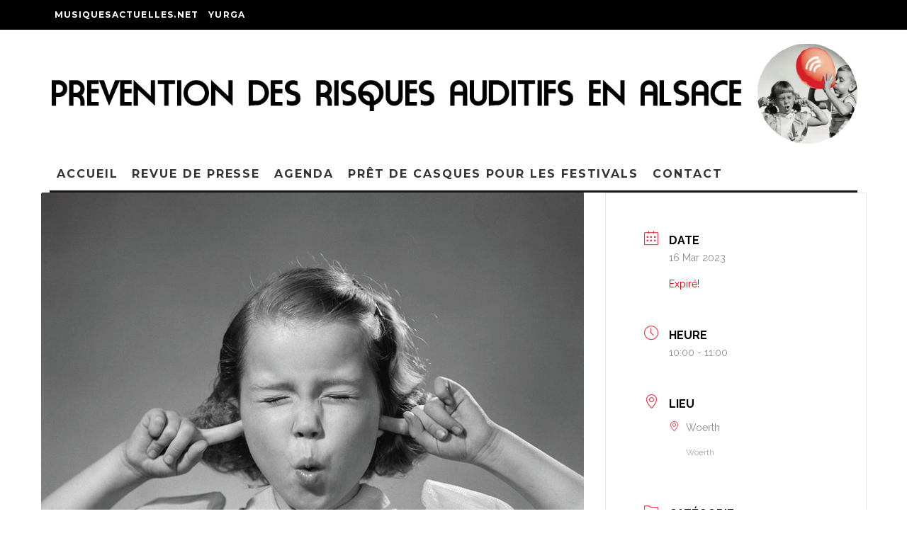

--- FILE ---
content_type: text/html; charset=UTF-8
request_url: https://preventionrisquesauditifs.fr/events/spectacle-preven-son-471-867-964-506-747-896-942-587-266-614-688-512-856-763/
body_size: 24555
content:
<!DOCTYPE html>
<html lang="fr-FR">
<head>
	<meta charset="UTF-8">
			<meta name="viewport" content="width=device-width, height=device-height, initial-scale=1.0, minimum-scale=1.0">
		<link rel="profile" href="https://gmpg.org/xfn/11">
	<meta name='robots' content='index, follow, max-image-preview:large, max-snippet:-1, max-video-preview:-1' />
<style id="ayudawp-wpotweaks-critical-css">html{font-family:sans-serif;-webkit-text-size-adjust:100%;-ms-text-size-adjust:100%}
        body{margin:0;padding:0;line-height:1.6}
        *,*:before,*:after{box-sizing:border-box}
        img{max-width:100%;height:auto;border:0}
        .screen-reader-text{clip:rect(1px,1px,1px,1px);position:absolute!important;height:1px;width:1px;overflow:hidden}</style>
<link rel="preconnect" href="https://fonts.googleapis.com" crossorigin>
<link rel="preconnect" href="https://fonts.gstatic.com" crossorigin>
<link rel="preconnect" href="https://www.google-analytics.com" crossorigin>
<link rel="preconnect" href="https://www.googletagmanager.com" crossorigin>
<link rel="dns-prefetch" href="//fonts.googleapis.com">
<link rel="dns-prefetch" href="//fonts.gstatic.com">
<link rel="dns-prefetch" href="//ajax.googleapis.com">
<link rel="dns-prefetch" href="//www.google-analytics.com">
<link rel="dns-prefetch" href="//stats.wp.com">
<link rel="dns-prefetch" href="//gravatar.com">
<link rel="dns-prefetch" href="//secure.gravatar.com">
<link rel="dns-prefetch" href="//0.gravatar.com">
<link rel="dns-prefetch" href="//1.gravatar.com">
<link rel="dns-prefetch" href="//2.gravatar.com">
<link rel="dns-prefetch" href="//s.w.org">
<link rel="preload" href="https://preventionrisquesauditifs.fr/wp-content/themes/15zine/style.css" as="style">

	<!-- This site is optimized with the Yoast SEO plugin v26.8 - https://yoast.com/product/yoast-seo-wordpress/ -->
	<title>SPECTACLE PRÉVEN-SON PRÉVENTION RISQUS AUDITIFS</title>
	<meta name="description" content="Preven-son est un spectacle/conférence musicale destiné aux collégiens en 6ème et 5ème, suivi d’un temps d’échange.Les risques liés à la surexposition sonore sont abordés par deux musiciens/intervenants." />
	<link rel="canonical" href="https://preventionrisquesauditifs.fr/events/spectacle-preven-son-471-867-964-506-747-896-942-587-266-614-688-512-856-763/" />
	<meta property="og:locale" content="fr_FR" />
	<meta property="og:type" content="article" />
	<meta property="og:title" content="SPECTACLE PRÉVEN-SON PRÉVENTION RISQUS AUDITIFS" />
	<meta property="og:description" content="Preven-son est un spectacle/conférence musicale destiné aux collégiens en 6ème et 5ème, suivi d’un temps d’échange.Les risques liés à la surexposition sonore sont abordés par deux musiciens/intervenants." />
	<meta property="og:url" content="https://preventionrisquesauditifs.fr/events/spectacle-preven-son-471-867-964-506-747-896-942-587-266-614-688-512-856-763/" />
	<meta property="og:site_name" content="Prévention des risques auditifs en Alsace" />
	<meta property="article:publisher" content="https://www.facebook.com/agi.son.alsace" />
	<meta property="og:image" content="https://preventionrisquesauditifs.fr/wp-content/uploads/2023/01/SPECTACLE-PREVEN-SON.png" />
	<meta property="og:image:width" content="780" />
	<meta property="og:image:height" content="611" />
	<meta property="og:image:type" content="image/png" />
	<meta name="twitter:card" content="summary_large_image" />
	<meta name="twitter:label1" content="Durée de lecture estimée" />
	<meta name="twitter:data1" content="2 minutes" />
	<script type="application/ld+json" class="yoast-schema-graph">{"@context":"https://schema.org","@graph":[{"@type":"WebPage","@id":"https://preventionrisquesauditifs.fr/events/spectacle-preven-son-471-867-964-506-747-896-942-587-266-614-688-512-856-763/","url":"https://preventionrisquesauditifs.fr/events/spectacle-preven-son-471-867-964-506-747-896-942-587-266-614-688-512-856-763/","name":"SPECTACLE PRÉVEN-SON PRÉVENTION RISQUS AUDITIFS","isPartOf":{"@id":"https://preventionrisquesauditifs.fr/#website"},"primaryImageOfPage":{"@id":"https://preventionrisquesauditifs.fr/events/spectacle-preven-son-471-867-964-506-747-896-942-587-266-614-688-512-856-763/#primaryimage"},"image":{"@id":"https://preventionrisquesauditifs.fr/events/spectacle-preven-son-471-867-964-506-747-896-942-587-266-614-688-512-856-763/#primaryimage"},"thumbnailUrl":"https://preventionrisquesauditifs.fr/wp-content/uploads/2023/01/SPECTACLE-PREVEN-SON.png","datePublished":"2023-01-13T23:19:14+00:00","description":"Preven-son est un spectacle/conférence musicale destiné aux collégiens en 6ème et 5ème, suivi d’un temps d’échange.Les risques liés à la surexposition sonore sont abordés par deux musiciens/intervenants.","breadcrumb":{"@id":"https://preventionrisquesauditifs.fr/events/spectacle-preven-son-471-867-964-506-747-896-942-587-266-614-688-512-856-763/#breadcrumb"},"inLanguage":"fr-FR","potentialAction":[{"@type":"ReadAction","target":["https://preventionrisquesauditifs.fr/events/spectacle-preven-son-471-867-964-506-747-896-942-587-266-614-688-512-856-763/"]}]},{"@type":"ImageObject","inLanguage":"fr-FR","@id":"https://preventionrisquesauditifs.fr/events/spectacle-preven-son-471-867-964-506-747-896-942-587-266-614-688-512-856-763/#primaryimage","url":"https://preventionrisquesauditifs.fr/wp-content/uploads/2023/01/SPECTACLE-PREVEN-SON.png","contentUrl":"https://preventionrisquesauditifs.fr/wp-content/uploads/2023/01/SPECTACLE-PREVEN-SON.png","width":780,"height":611,"caption":"SPECTACLE PREVEN SON"},{"@type":"BreadcrumbList","@id":"https://preventionrisquesauditifs.fr/events/spectacle-preven-son-471-867-964-506-747-896-942-587-266-614-688-512-856-763/#breadcrumb","itemListElement":[{"@type":"ListItem","position":1,"name":"Accueil","item":"https://preventionrisquesauditifs.fr/"},{"@type":"ListItem","position":2,"name":"Événements","item":"https://preventionrisquesauditifs.fr/events/"},{"@type":"ListItem","position":3,"name":"SPECTACLE PRÉVEN-SON"}]},{"@type":"WebSite","@id":"https://preventionrisquesauditifs.fr/#website","url":"https://preventionrisquesauditifs.fr/","name":"Prévention des risques auditifs","description":"","publisher":{"@id":"https://preventionrisquesauditifs.fr/#organization"},"potentialAction":[{"@type":"SearchAction","target":{"@type":"EntryPoint","urlTemplate":"https://preventionrisquesauditifs.fr/?s={search_term_string}"},"query-input":{"@type":"PropertyValueSpecification","valueRequired":true,"valueName":"search_term_string"}}],"inLanguage":"fr-FR"},{"@type":"Organization","@id":"https://preventionrisquesauditifs.fr/#organization","name":"musiquesactuelles.net","url":"https://preventionrisquesauditifs.fr/","logo":{"@type":"ImageObject","inLanguage":"fr-FR","@id":"https://preventionrisquesauditifs.fr/#/schema/logo/image/","url":"https://i0.wp.com/preventionrisquesauditifs.fr/wp-content/uploads/2019/03/logo-musiquesactuelles-grand-est.png?fit=300%2C169&ssl=1","contentUrl":"https://i0.wp.com/preventionrisquesauditifs.fr/wp-content/uploads/2019/03/logo-musiquesactuelles-grand-est.png?fit=300%2C169&ssl=1","width":300,"height":169,"caption":"musiquesactuelles.net"},"image":{"@id":"https://preventionrisquesauditifs.fr/#/schema/logo/image/"},"sameAs":["https://www.facebook.com/agi.son.alsace"]}]}</script>
	<!-- / Yoast SEO plugin. -->


<link rel="alternate" type="application/rss+xml" title="Prévention des risques auditifs en Alsace &raquo; Flux" href="https://preventionrisquesauditifs.fr/feed/" />
<link rel="alternate" type="application/rss+xml" title="Prévention des risques auditifs en Alsace &raquo; Flux des commentaires" href="https://preventionrisquesauditifs.fr/comments/feed/" />
<link rel="alternate" title="oEmbed (JSON)" type="application/json+oembed" href="https://preventionrisquesauditifs.fr/wp-json/oembed/1.0/embed?url=https%3A%2F%2Fpreventionrisquesauditifs.fr%2Fevents%2Fspectacle-preven-son-471-867-964-506-747-896-942-587-266-614-688-512-856-763%2F" />
<link rel="alternate" title="oEmbed (XML)" type="text/xml+oembed" href="https://preventionrisquesauditifs.fr/wp-json/oembed/1.0/embed?url=https%3A%2F%2Fpreventionrisquesauditifs.fr%2Fevents%2Fspectacle-preven-son-471-867-964-506-747-896-942-587-266-614-688-512-856-763%2F&#038;format=xml" />
		<!-- This site uses the Google Analytics by MonsterInsights plugin v9.11.1 - Using Analytics tracking - https://www.monsterinsights.com/ -->
							<script src="//www.googletagmanager.com/gtag/js?id=G-88E2GWJG31"  data-cfasync="false" data-wpfc-render="false" type="text/javascript" async></script>
			<script data-cfasync="false" data-wpfc-render="false" type="text/javascript">
				var mi_version = '9.11.1';
				var mi_track_user = true;
				var mi_no_track_reason = '';
								var MonsterInsightsDefaultLocations = {"page_location":"https:\/\/preventionrisquesauditifs.fr\/events\/spectacle-preven-son-471-867-964-506-747-896-942-587-266-614-688-512-856-763\/"};
								if ( typeof MonsterInsightsPrivacyGuardFilter === 'function' ) {
					var MonsterInsightsLocations = (typeof MonsterInsightsExcludeQuery === 'object') ? MonsterInsightsPrivacyGuardFilter( MonsterInsightsExcludeQuery ) : MonsterInsightsPrivacyGuardFilter( MonsterInsightsDefaultLocations );
				} else {
					var MonsterInsightsLocations = (typeof MonsterInsightsExcludeQuery === 'object') ? MonsterInsightsExcludeQuery : MonsterInsightsDefaultLocations;
				}

								var disableStrs = [
										'ga-disable-G-88E2GWJG31',
									];

				/* Function to detect opted out users */
				function __gtagTrackerIsOptedOut() {
					for (var index = 0; index < disableStrs.length; index++) {
						if (document.cookie.indexOf(disableStrs[index] + '=true') > -1) {
							return true;
						}
					}

					return false;
				}

				/* Disable tracking if the opt-out cookie exists. */
				if (__gtagTrackerIsOptedOut()) {
					for (var index = 0; index < disableStrs.length; index++) {
						window[disableStrs[index]] = true;
					}
				}

				/* Opt-out function */
				function __gtagTrackerOptout() {
					for (var index = 0; index < disableStrs.length; index++) {
						document.cookie = disableStrs[index] + '=true; expires=Thu, 31 Dec 2099 23:59:59 UTC; path=/';
						window[disableStrs[index]] = true;
					}
				}

				if ('undefined' === typeof gaOptout) {
					function gaOptout() {
						__gtagTrackerOptout();
					}
				}
								window.dataLayer = window.dataLayer || [];

				window.MonsterInsightsDualTracker = {
					helpers: {},
					trackers: {},
				};
				if (mi_track_user) {
					function __gtagDataLayer() {
						dataLayer.push(arguments);
					}

					function __gtagTracker(type, name, parameters) {
						if (!parameters) {
							parameters = {};
						}

						if (parameters.send_to) {
							__gtagDataLayer.apply(null, arguments);
							return;
						}

						if (type === 'event') {
														parameters.send_to = monsterinsights_frontend.v4_id;
							var hookName = name;
							if (typeof parameters['event_category'] !== 'undefined') {
								hookName = parameters['event_category'] + ':' + name;
							}

							if (typeof MonsterInsightsDualTracker.trackers[hookName] !== 'undefined') {
								MonsterInsightsDualTracker.trackers[hookName](parameters);
							} else {
								__gtagDataLayer('event', name, parameters);
							}
							
						} else {
							__gtagDataLayer.apply(null, arguments);
						}
					}

					__gtagTracker('js', new Date());
					__gtagTracker('set', {
						'developer_id.dZGIzZG': true,
											});
					if ( MonsterInsightsLocations.page_location ) {
						__gtagTracker('set', MonsterInsightsLocations);
					}
										__gtagTracker('config', 'G-88E2GWJG31', {"forceSSL":"true","link_attribution":"true"} );
										window.gtag = __gtagTracker;										(function () {
						/* https://developers.google.com/analytics/devguides/collection/analyticsjs/ */
						/* ga and __gaTracker compatibility shim. */
						var noopfn = function () {
							return null;
						};
						var newtracker = function () {
							return new Tracker();
						};
						var Tracker = function () {
							return null;
						};
						var p = Tracker.prototype;
						p.get = noopfn;
						p.set = noopfn;
						p.send = function () {
							var args = Array.prototype.slice.call(arguments);
							args.unshift('send');
							__gaTracker.apply(null, args);
						};
						var __gaTracker = function () {
							var len = arguments.length;
							if (len === 0) {
								return;
							}
							var f = arguments[len - 1];
							if (typeof f !== 'object' || f === null || typeof f.hitCallback !== 'function') {
								if ('send' === arguments[0]) {
									var hitConverted, hitObject = false, action;
									if ('event' === arguments[1]) {
										if ('undefined' !== typeof arguments[3]) {
											hitObject = {
												'eventAction': arguments[3],
												'eventCategory': arguments[2],
												'eventLabel': arguments[4],
												'value': arguments[5] ? arguments[5] : 1,
											}
										}
									}
									if ('pageview' === arguments[1]) {
										if ('undefined' !== typeof arguments[2]) {
											hitObject = {
												'eventAction': 'page_view',
												'page_path': arguments[2],
											}
										}
									}
									if (typeof arguments[2] === 'object') {
										hitObject = arguments[2];
									}
									if (typeof arguments[5] === 'object') {
										Object.assign(hitObject, arguments[5]);
									}
									if ('undefined' !== typeof arguments[1].hitType) {
										hitObject = arguments[1];
										if ('pageview' === hitObject.hitType) {
											hitObject.eventAction = 'page_view';
										}
									}
									if (hitObject) {
										action = 'timing' === arguments[1].hitType ? 'timing_complete' : hitObject.eventAction;
										hitConverted = mapArgs(hitObject);
										__gtagTracker('event', action, hitConverted);
									}
								}
								return;
							}

							function mapArgs(args) {
								var arg, hit = {};
								var gaMap = {
									'eventCategory': 'event_category',
									'eventAction': 'event_action',
									'eventLabel': 'event_label',
									'eventValue': 'event_value',
									'nonInteraction': 'non_interaction',
									'timingCategory': 'event_category',
									'timingVar': 'name',
									'timingValue': 'value',
									'timingLabel': 'event_label',
									'page': 'page_path',
									'location': 'page_location',
									'title': 'page_title',
									'referrer' : 'page_referrer',
								};
								for (arg in args) {
																		if (!(!args.hasOwnProperty(arg) || !gaMap.hasOwnProperty(arg))) {
										hit[gaMap[arg]] = args[arg];
									} else {
										hit[arg] = args[arg];
									}
								}
								return hit;
							}

							try {
								f.hitCallback();
							} catch (ex) {
							}
						};
						__gaTracker.create = newtracker;
						__gaTracker.getByName = newtracker;
						__gaTracker.getAll = function () {
							return [];
						};
						__gaTracker.remove = noopfn;
						__gaTracker.loaded = true;
						window['__gaTracker'] = __gaTracker;
					})();
									} else {
										console.log("");
					(function () {
						function __gtagTracker() {
							return null;
						}

						window['__gtagTracker'] = __gtagTracker;
						window['gtag'] = __gtagTracker;
					})();
									}
			</script>
							<!-- / Google Analytics by MonsterInsights -->
		<style id='wp-img-auto-sizes-contain-inline-css' type='text/css'>
img:is([sizes=auto i],[sizes^="auto," i]){contain-intrinsic-size:3000px 1500px}
/*# sourceURL=wp-img-auto-sizes-contain-inline-css */
</style>
<link rel='stylesheet' id='mec-niceselect-style-css' href='https://preventionrisquesauditifs.fr/wp-content/plugins/modern-events-calendar/assets/css/nice-select.min.css' type='text/css' media='all' />
<noscript><link rel='stylesheet' id='mec-niceselect-style-css' href='https://preventionrisquesauditifs.fr/wp-content/plugins/modern-events-calendar/assets/css/nice-select.min.css' type='text/css' media='all' />
</noscript><link rel='stylesheet' id='mec-select2-style-css' href='https://preventionrisquesauditifs.fr/wp-content/plugins/modern-events-calendar/assets/packages/select2/select2.min.css' type='text/css' media='all' />
<noscript><link rel='stylesheet' id='mec-select2-style-css' href='https://preventionrisquesauditifs.fr/wp-content/plugins/modern-events-calendar/assets/packages/select2/select2.min.css' type='text/css' media='all' />
</noscript><link rel='stylesheet' id='mec-font-icons-css' href='https://preventionrisquesauditifs.fr/wp-content/plugins/modern-events-calendar/assets/css/iconfonts.css' type='text/css' media='all' />
<noscript><link rel='stylesheet' id='mec-font-icons-css' href='https://preventionrisquesauditifs.fr/wp-content/plugins/modern-events-calendar/assets/css/iconfonts.css' type='text/css' media='all' />
</noscript><link rel='stylesheet' id='mec-frontend-style-css' href='https://preventionrisquesauditifs.fr/wp-content/plugins/modern-events-calendar/assets/css/frontend.min.css' type='text/css' media='all' />
<noscript><link rel='stylesheet' id='mec-frontend-style-css' href='https://preventionrisquesauditifs.fr/wp-content/plugins/modern-events-calendar/assets/css/frontend.min.css' type='text/css' media='all' />
</noscript><link rel='stylesheet' id='mec-tooltip-style-css' href='https://preventionrisquesauditifs.fr/wp-content/plugins/modern-events-calendar/assets/packages/tooltip/tooltip.css' type='text/css' media='all' />
<noscript><link rel='stylesheet' id='mec-tooltip-style-css' href='https://preventionrisquesauditifs.fr/wp-content/plugins/modern-events-calendar/assets/packages/tooltip/tooltip.css' type='text/css' media='all' />
</noscript><link rel='stylesheet' id='mec-tooltip-shadow-style-css' href='https://preventionrisquesauditifs.fr/wp-content/plugins/modern-events-calendar/assets/packages/tooltip/tooltipster-sideTip-shadow.min.css' type='text/css' media='all' />
<noscript><link rel='stylesheet' id='mec-tooltip-shadow-style-css' href='https://preventionrisquesauditifs.fr/wp-content/plugins/modern-events-calendar/assets/packages/tooltip/tooltipster-sideTip-shadow.min.css' type='text/css' media='all' />
</noscript><link rel='stylesheet' id='featherlight-css' href='https://preventionrisquesauditifs.fr/wp-content/plugins/modern-events-calendar/assets/packages/featherlight/featherlight.css' type='text/css' media='all' />
<noscript><link rel='stylesheet' id='featherlight-css' href='https://preventionrisquesauditifs.fr/wp-content/plugins/modern-events-calendar/assets/packages/featherlight/featherlight.css' type='text/css' media='all' />
</noscript><link rel='stylesheet' id='mec-lity-style-css' href='https://preventionrisquesauditifs.fr/wp-content/plugins/modern-events-calendar/assets/packages/lity/lity.min.css' type='text/css' media='all' />
<noscript><link rel='stylesheet' id='mec-lity-style-css' href='https://preventionrisquesauditifs.fr/wp-content/plugins/modern-events-calendar/assets/packages/lity/lity.min.css' type='text/css' media='all' />
</noscript><link rel='stylesheet' id='mec-general-calendar-style-css' href='https://preventionrisquesauditifs.fr/wp-content/plugins/modern-events-calendar/assets/css/mec-general-calendar.css' type='text/css' media='all' />
<noscript><link rel='stylesheet' id='mec-general-calendar-style-css' href='https://preventionrisquesauditifs.fr/wp-content/plugins/modern-events-calendar/assets/css/mec-general-calendar.css' type='text/css' media='all' />
</noscript><link rel='stylesheet' id='wp-block-library-css' href='https://preventionrisquesauditifs.fr/wp-includes/css/dist/block-library/style.min.css' type='text/css' media='all' />
<noscript><link rel='stylesheet' id='wp-block-library-css' href='https://preventionrisquesauditifs.fr/wp-includes/css/dist/block-library/style.min.css' type='text/css' media='all' />
</noscript><style id='classic-theme-styles-inline-css' type='text/css'>
/*! This file is auto-generated */
.wp-block-button__link{color:#fff;background-color:#32373c;border-radius:9999px;box-shadow:none;text-decoration:none;padding:calc(.667em + 2px) calc(1.333em + 2px);font-size:1.125em}.wp-block-file__button{background:#32373c;color:#fff;text-decoration:none}
/*# sourceURL=/wp-includes/css/classic-themes.min.css */
</style>
<style id='feedzy-rss-feeds-loop-style-inline-css' type='text/css'>
.wp-block-feedzy-rss-feeds-loop{display:grid;gap:24px;grid-template-columns:repeat(1,1fr)}@media(min-width:782px){.wp-block-feedzy-rss-feeds-loop.feedzy-loop-columns-2,.wp-block-feedzy-rss-feeds-loop.feedzy-loop-columns-3,.wp-block-feedzy-rss-feeds-loop.feedzy-loop-columns-4,.wp-block-feedzy-rss-feeds-loop.feedzy-loop-columns-5{grid-template-columns:repeat(2,1fr)}}@media(min-width:960px){.wp-block-feedzy-rss-feeds-loop.feedzy-loop-columns-2{grid-template-columns:repeat(2,1fr)}.wp-block-feedzy-rss-feeds-loop.feedzy-loop-columns-3{grid-template-columns:repeat(3,1fr)}.wp-block-feedzy-rss-feeds-loop.feedzy-loop-columns-4{grid-template-columns:repeat(4,1fr)}.wp-block-feedzy-rss-feeds-loop.feedzy-loop-columns-5{grid-template-columns:repeat(5,1fr)}}.wp-block-feedzy-rss-feeds-loop .wp-block-image.is-style-rounded img{border-radius:9999px}.wp-block-feedzy-rss-feeds-loop .wp-block-image:has(:is(img:not([src]),img[src=""])){display:none}

/*# sourceURL=https://preventionrisquesauditifs.fr/wp-content/plugins/feedzy-rss-feeds/build/loop/style-index.css */
</style>
<link rel='stylesheet' id='mediaelement-css' href='https://preventionrisquesauditifs.fr/wp-includes/js/mediaelement/mediaelementplayer-legacy.min.css' type='text/css' media='all' />
<noscript><link rel='stylesheet' id='mediaelement-css' href='https://preventionrisquesauditifs.fr/wp-includes/js/mediaelement/mediaelementplayer-legacy.min.css' type='text/css' media='all' />
</noscript><link rel='stylesheet' id='wp-mediaelement-css' href='https://preventionrisquesauditifs.fr/wp-includes/js/mediaelement/wp-mediaelement.min.css' type='text/css' media='all' />
<noscript><link rel='stylesheet' id='wp-mediaelement-css' href='https://preventionrisquesauditifs.fr/wp-includes/js/mediaelement/wp-mediaelement.min.css' type='text/css' media='all' />
</noscript><style id='jetpack-sharing-buttons-style-inline-css' type='text/css'>
.jetpack-sharing-buttons__services-list{display:flex;flex-direction:row;flex-wrap:wrap;gap:0;list-style-type:none;margin:5px;padding:0}.jetpack-sharing-buttons__services-list.has-small-icon-size{font-size:12px}.jetpack-sharing-buttons__services-list.has-normal-icon-size{font-size:16px}.jetpack-sharing-buttons__services-list.has-large-icon-size{font-size:24px}.jetpack-sharing-buttons__services-list.has-huge-icon-size{font-size:36px}@media print{.jetpack-sharing-buttons__services-list{display:none!important}}.editor-styles-wrapper .wp-block-jetpack-sharing-buttons{gap:0;padding-inline-start:0}ul.jetpack-sharing-buttons__services-list.has-background{padding:1.25em 2.375em}
/*# sourceURL=https://preventionrisquesauditifs.fr/wp-content/plugins/jetpack/_inc/blocks/sharing-buttons/view.css */
</style>
<link rel='stylesheet' id='awsm-ead-public-css' href='https://preventionrisquesauditifs.fr/wp-content/plugins/embed-any-document/css/embed-public.min.css' type='text/css' media='all' />
<noscript><link rel='stylesheet' id='awsm-ead-public-css' href='https://preventionrisquesauditifs.fr/wp-content/plugins/embed-any-document/css/embed-public.min.css' type='text/css' media='all' />
</noscript><style id='global-styles-inline-css' type='text/css'>
:root{--wp--preset--aspect-ratio--square: 1;--wp--preset--aspect-ratio--4-3: 4/3;--wp--preset--aspect-ratio--3-4: 3/4;--wp--preset--aspect-ratio--3-2: 3/2;--wp--preset--aspect-ratio--2-3: 2/3;--wp--preset--aspect-ratio--16-9: 16/9;--wp--preset--aspect-ratio--9-16: 9/16;--wp--preset--color--black: #000000;--wp--preset--color--cyan-bluish-gray: #abb8c3;--wp--preset--color--white: #ffffff;--wp--preset--color--pale-pink: #f78da7;--wp--preset--color--vivid-red: #cf2e2e;--wp--preset--color--luminous-vivid-orange: #ff6900;--wp--preset--color--luminous-vivid-amber: #fcb900;--wp--preset--color--light-green-cyan: #7bdcb5;--wp--preset--color--vivid-green-cyan: #00d084;--wp--preset--color--pale-cyan-blue: #8ed1fc;--wp--preset--color--vivid-cyan-blue: #0693e3;--wp--preset--color--vivid-purple: #9b51e0;--wp--preset--gradient--vivid-cyan-blue-to-vivid-purple: linear-gradient(135deg,rgb(6,147,227) 0%,rgb(155,81,224) 100%);--wp--preset--gradient--light-green-cyan-to-vivid-green-cyan: linear-gradient(135deg,rgb(122,220,180) 0%,rgb(0,208,130) 100%);--wp--preset--gradient--luminous-vivid-amber-to-luminous-vivid-orange: linear-gradient(135deg,rgb(252,185,0) 0%,rgb(255,105,0) 100%);--wp--preset--gradient--luminous-vivid-orange-to-vivid-red: linear-gradient(135deg,rgb(255,105,0) 0%,rgb(207,46,46) 100%);--wp--preset--gradient--very-light-gray-to-cyan-bluish-gray: linear-gradient(135deg,rgb(238,238,238) 0%,rgb(169,184,195) 100%);--wp--preset--gradient--cool-to-warm-spectrum: linear-gradient(135deg,rgb(74,234,220) 0%,rgb(151,120,209) 20%,rgb(207,42,186) 40%,rgb(238,44,130) 60%,rgb(251,105,98) 80%,rgb(254,248,76) 100%);--wp--preset--gradient--blush-light-purple: linear-gradient(135deg,rgb(255,206,236) 0%,rgb(152,150,240) 100%);--wp--preset--gradient--blush-bordeaux: linear-gradient(135deg,rgb(254,205,165) 0%,rgb(254,45,45) 50%,rgb(107,0,62) 100%);--wp--preset--gradient--luminous-dusk: linear-gradient(135deg,rgb(255,203,112) 0%,rgb(199,81,192) 50%,rgb(65,88,208) 100%);--wp--preset--gradient--pale-ocean: linear-gradient(135deg,rgb(255,245,203) 0%,rgb(182,227,212) 50%,rgb(51,167,181) 100%);--wp--preset--gradient--electric-grass: linear-gradient(135deg,rgb(202,248,128) 0%,rgb(113,206,126) 100%);--wp--preset--gradient--midnight: linear-gradient(135deg,rgb(2,3,129) 0%,rgb(40,116,252) 100%);--wp--preset--font-size--small: 13px;--wp--preset--font-size--medium: 20px;--wp--preset--font-size--large: 36px;--wp--preset--font-size--x-large: 42px;--wp--preset--spacing--20: 0.44rem;--wp--preset--spacing--30: 0.67rem;--wp--preset--spacing--40: 1rem;--wp--preset--spacing--50: 1.5rem;--wp--preset--spacing--60: 2.25rem;--wp--preset--spacing--70: 3.38rem;--wp--preset--spacing--80: 5.06rem;--wp--preset--shadow--natural: 6px 6px 9px rgba(0, 0, 0, 0.2);--wp--preset--shadow--deep: 12px 12px 50px rgba(0, 0, 0, 0.4);--wp--preset--shadow--sharp: 6px 6px 0px rgba(0, 0, 0, 0.2);--wp--preset--shadow--outlined: 6px 6px 0px -3px rgb(255, 255, 255), 6px 6px rgb(0, 0, 0);--wp--preset--shadow--crisp: 6px 6px 0px rgb(0, 0, 0);}:where(.is-layout-flex){gap: 0.5em;}:where(.is-layout-grid){gap: 0.5em;}body .is-layout-flex{display: flex;}.is-layout-flex{flex-wrap: wrap;align-items: center;}.is-layout-flex > :is(*, div){margin: 0;}body .is-layout-grid{display: grid;}.is-layout-grid > :is(*, div){margin: 0;}:where(.wp-block-columns.is-layout-flex){gap: 2em;}:where(.wp-block-columns.is-layout-grid){gap: 2em;}:where(.wp-block-post-template.is-layout-flex){gap: 1.25em;}:where(.wp-block-post-template.is-layout-grid){gap: 1.25em;}.has-black-color{color: var(--wp--preset--color--black) !important;}.has-cyan-bluish-gray-color{color: var(--wp--preset--color--cyan-bluish-gray) !important;}.has-white-color{color: var(--wp--preset--color--white) !important;}.has-pale-pink-color{color: var(--wp--preset--color--pale-pink) !important;}.has-vivid-red-color{color: var(--wp--preset--color--vivid-red) !important;}.has-luminous-vivid-orange-color{color: var(--wp--preset--color--luminous-vivid-orange) !important;}.has-luminous-vivid-amber-color{color: var(--wp--preset--color--luminous-vivid-amber) !important;}.has-light-green-cyan-color{color: var(--wp--preset--color--light-green-cyan) !important;}.has-vivid-green-cyan-color{color: var(--wp--preset--color--vivid-green-cyan) !important;}.has-pale-cyan-blue-color{color: var(--wp--preset--color--pale-cyan-blue) !important;}.has-vivid-cyan-blue-color{color: var(--wp--preset--color--vivid-cyan-blue) !important;}.has-vivid-purple-color{color: var(--wp--preset--color--vivid-purple) !important;}.has-black-background-color{background-color: var(--wp--preset--color--black) !important;}.has-cyan-bluish-gray-background-color{background-color: var(--wp--preset--color--cyan-bluish-gray) !important;}.has-white-background-color{background-color: var(--wp--preset--color--white) !important;}.has-pale-pink-background-color{background-color: var(--wp--preset--color--pale-pink) !important;}.has-vivid-red-background-color{background-color: var(--wp--preset--color--vivid-red) !important;}.has-luminous-vivid-orange-background-color{background-color: var(--wp--preset--color--luminous-vivid-orange) !important;}.has-luminous-vivid-amber-background-color{background-color: var(--wp--preset--color--luminous-vivid-amber) !important;}.has-light-green-cyan-background-color{background-color: var(--wp--preset--color--light-green-cyan) !important;}.has-vivid-green-cyan-background-color{background-color: var(--wp--preset--color--vivid-green-cyan) !important;}.has-pale-cyan-blue-background-color{background-color: var(--wp--preset--color--pale-cyan-blue) !important;}.has-vivid-cyan-blue-background-color{background-color: var(--wp--preset--color--vivid-cyan-blue) !important;}.has-vivid-purple-background-color{background-color: var(--wp--preset--color--vivid-purple) !important;}.has-black-border-color{border-color: var(--wp--preset--color--black) !important;}.has-cyan-bluish-gray-border-color{border-color: var(--wp--preset--color--cyan-bluish-gray) !important;}.has-white-border-color{border-color: var(--wp--preset--color--white) !important;}.has-pale-pink-border-color{border-color: var(--wp--preset--color--pale-pink) !important;}.has-vivid-red-border-color{border-color: var(--wp--preset--color--vivid-red) !important;}.has-luminous-vivid-orange-border-color{border-color: var(--wp--preset--color--luminous-vivid-orange) !important;}.has-luminous-vivid-amber-border-color{border-color: var(--wp--preset--color--luminous-vivid-amber) !important;}.has-light-green-cyan-border-color{border-color: var(--wp--preset--color--light-green-cyan) !important;}.has-vivid-green-cyan-border-color{border-color: var(--wp--preset--color--vivid-green-cyan) !important;}.has-pale-cyan-blue-border-color{border-color: var(--wp--preset--color--pale-cyan-blue) !important;}.has-vivid-cyan-blue-border-color{border-color: var(--wp--preset--color--vivid-cyan-blue) !important;}.has-vivid-purple-border-color{border-color: var(--wp--preset--color--vivid-purple) !important;}.has-vivid-cyan-blue-to-vivid-purple-gradient-background{background: var(--wp--preset--gradient--vivid-cyan-blue-to-vivid-purple) !important;}.has-light-green-cyan-to-vivid-green-cyan-gradient-background{background: var(--wp--preset--gradient--light-green-cyan-to-vivid-green-cyan) !important;}.has-luminous-vivid-amber-to-luminous-vivid-orange-gradient-background{background: var(--wp--preset--gradient--luminous-vivid-amber-to-luminous-vivid-orange) !important;}.has-luminous-vivid-orange-to-vivid-red-gradient-background{background: var(--wp--preset--gradient--luminous-vivid-orange-to-vivid-red) !important;}.has-very-light-gray-to-cyan-bluish-gray-gradient-background{background: var(--wp--preset--gradient--very-light-gray-to-cyan-bluish-gray) !important;}.has-cool-to-warm-spectrum-gradient-background{background: var(--wp--preset--gradient--cool-to-warm-spectrum) !important;}.has-blush-light-purple-gradient-background{background: var(--wp--preset--gradient--blush-light-purple) !important;}.has-blush-bordeaux-gradient-background{background: var(--wp--preset--gradient--blush-bordeaux) !important;}.has-luminous-dusk-gradient-background{background: var(--wp--preset--gradient--luminous-dusk) !important;}.has-pale-ocean-gradient-background{background: var(--wp--preset--gradient--pale-ocean) !important;}.has-electric-grass-gradient-background{background: var(--wp--preset--gradient--electric-grass) !important;}.has-midnight-gradient-background{background: var(--wp--preset--gradient--midnight) !important;}.has-small-font-size{font-size: var(--wp--preset--font-size--small) !important;}.has-medium-font-size{font-size: var(--wp--preset--font-size--medium) !important;}.has-large-font-size{font-size: var(--wp--preset--font-size--large) !important;}.has-x-large-font-size{font-size: var(--wp--preset--font-size--x-large) !important;}
:where(.wp-block-post-template.is-layout-flex){gap: 1.25em;}:where(.wp-block-post-template.is-layout-grid){gap: 1.25em;}
:where(.wp-block-term-template.is-layout-flex){gap: 1.25em;}:where(.wp-block-term-template.is-layout-grid){gap: 1.25em;}
:where(.wp-block-columns.is-layout-flex){gap: 2em;}:where(.wp-block-columns.is-layout-grid){gap: 2em;}
:root :where(.wp-block-pullquote){font-size: 1.5em;line-height: 1.6;}
/*# sourceURL=global-styles-inline-css */
</style>
<link rel='stylesheet' id='gdc-css' href='https://preventionrisquesauditifs.fr/wp-content/plugins/grid-shortcodes/css/gdc_custom_style.css' type='text/css' media='all' />
<noscript><link rel='stylesheet' id='gdc-css' href='https://preventionrisquesauditifs.fr/wp-content/plugins/grid-shortcodes/css/gdc_custom_style.css' type='text/css' media='all' />
</noscript><link rel='stylesheet' id='mec-fluent-layouts-css' href='https://preventionrisquesauditifs.fr/wp-content/plugins/mec-fluent-layouts/assets/mec-fluent-layouts.min.css' type='text/css' media='all' />
<noscript><link rel='stylesheet' id='mec-fluent-layouts-css' href='https://preventionrisquesauditifs.fr/wp-content/plugins/mec-fluent-layouts/assets/mec-fluent-layouts.min.css' type='text/css' media='all' />
</noscript><link rel='stylesheet' id='mec-fluent-layouts-single-css' href='https://preventionrisquesauditifs.fr/wp-content/plugins/mec-fluent-layouts/assets/mec-fluent-layouts-single.min.css' type='text/css' media='all' />
<noscript><link rel='stylesheet' id='mec-fluent-layouts-single-css' href='https://preventionrisquesauditifs.fr/wp-content/plugins/mec-fluent-layouts/assets/mec-fluent-layouts-single.min.css' type='text/css' media='all' />
</noscript><link rel='stylesheet' id='mec-fluent-layouts-google-fonts-css' href='https://fonts.googleapis.com/css2?family=DM+Sans%3Aital%2Cwght%400%2C400%3B0%2C500%3B0%2C700%3B1%2C400%3B1%2C500%3B1%2C700&#038;display=swap' type='text/css' media='all' />
<noscript><link rel='stylesheet' id='mec-fluent-layouts-google-fonts-css' href='https://fonts.googleapis.com/css2?family=DM+Sans%3Aital%2Cwght%400%2C400%3B0%2C500%3B0%2C700%3B1%2C400%3B1%2C500%3B1%2C700&#038;display=swap' type='text/css' media='all' />
</noscript><link rel='stylesheet' id='wcs-timetable-css' href='https://preventionrisquesauditifs.fr/wp-content/plugins/weekly-class/assets/front/css/timetable.css' type='text/css' media='all' />
<noscript><link rel='stylesheet' id='wcs-timetable-css' href='https://preventionrisquesauditifs.fr/wp-content/plugins/weekly-class/assets/front/css/timetable.css' type='text/css' media='all' />
</noscript><style id='wcs-timetable-inline-css' type='text/css'>
.wcs-single__action .wcs-btn--action{color:rgba( 255,255,255,1);background-color:#BD322C}
/*# sourceURL=wcs-timetable-inline-css */
</style>
<link rel='stylesheet' id='eae-css-css' href='https://preventionrisquesauditifs.fr/wp-content/plugins/addon-elements-for-elementor-page-builder/assets/css/eae.min.css' type='text/css' media='all' />
<noscript><link rel='stylesheet' id='eae-css-css' href='https://preventionrisquesauditifs.fr/wp-content/plugins/addon-elements-for-elementor-page-builder/assets/css/eae.min.css' type='text/css' media='all' />
</noscript><link rel='stylesheet' id='eae-peel-css-css' href='https://preventionrisquesauditifs.fr/wp-content/plugins/addon-elements-for-elementor-page-builder/assets/lib/peel/peel.css' type='text/css' media='all' />
<noscript><link rel='stylesheet' id='eae-peel-css-css' href='https://preventionrisquesauditifs.fr/wp-content/plugins/addon-elements-for-elementor-page-builder/assets/lib/peel/peel.css' type='text/css' media='all' />
</noscript><link rel='stylesheet' id='font-awesome-4-shim-css' href='https://preventionrisquesauditifs.fr/wp-content/plugins/elementor/assets/lib/font-awesome/css/v4-shims.min.css' type='text/css' media='all' />
<noscript><link rel='stylesheet' id='font-awesome-4-shim-css' href='https://preventionrisquesauditifs.fr/wp-content/plugins/elementor/assets/lib/font-awesome/css/v4-shims.min.css' type='text/css' media='all' />
</noscript><link rel='stylesheet' id='font-awesome-5-all-css' href='https://preventionrisquesauditifs.fr/wp-content/plugins/elementor/assets/lib/font-awesome/css/all.min.css' type='text/css' media='all' />
<noscript><link rel='stylesheet' id='font-awesome-5-all-css' href='https://preventionrisquesauditifs.fr/wp-content/plugins/elementor/assets/lib/font-awesome/css/all.min.css' type='text/css' media='all' />
</noscript><link rel='stylesheet' id='vegas-css-css' href='https://preventionrisquesauditifs.fr/wp-content/plugins/addon-elements-for-elementor-page-builder/assets/lib/vegas/vegas.min.css' type='text/css' media='all' />
<noscript><link rel='stylesheet' id='vegas-css-css' href='https://preventionrisquesauditifs.fr/wp-content/plugins/addon-elements-for-elementor-page-builder/assets/lib/vegas/vegas.min.css' type='text/css' media='all' />
</noscript><link rel='stylesheet' id='htbbootstrap-css' href='https://preventionrisquesauditifs.fr/wp-content/plugins/ht-mega-for-elementor/assets/css/htbbootstrap.css' type='text/css' media='all' />
<noscript><link rel='stylesheet' id='htbbootstrap-css' href='https://preventionrisquesauditifs.fr/wp-content/plugins/ht-mega-for-elementor/assets/css/htbbootstrap.css' type='text/css' media='all' />
</noscript><link rel='stylesheet' id='font-awesome-css' href='https://preventionrisquesauditifs.fr/wp-content/plugins/elementor/assets/lib/font-awesome/css/font-awesome.min.css' type='text/css' media='all' />
<noscript><link rel='stylesheet' id='font-awesome-css' href='https://preventionrisquesauditifs.fr/wp-content/plugins/elementor/assets/lib/font-awesome/css/font-awesome.min.css' type='text/css' media='all' />
</noscript><link rel='stylesheet' id='htmega-animation-css' href='https://preventionrisquesauditifs.fr/wp-content/plugins/ht-mega-for-elementor/assets/css/animation.css' type='text/css' media='all' />
<noscript><link rel='stylesheet' id='htmega-animation-css' href='https://preventionrisquesauditifs.fr/wp-content/plugins/ht-mega-for-elementor/assets/css/animation.css' type='text/css' media='all' />
</noscript><link rel='stylesheet' id='htmega-keyframes-css' href='https://preventionrisquesauditifs.fr/wp-content/plugins/ht-mega-for-elementor/assets/css/htmega-keyframes.css' type='text/css' media='all' />
<noscript><link rel='stylesheet' id='htmega-keyframes-css' href='https://preventionrisquesauditifs.fr/wp-content/plugins/ht-mega-for-elementor/assets/css/htmega-keyframes.css' type='text/css' media='all' />
</noscript><link rel='stylesheet' id='htmega-global-style-min-css' href='https://preventionrisquesauditifs.fr/wp-content/plugins/ht-mega-for-elementor/assets/css/htmega-global-style.min.css' type='text/css' media='all' />
<noscript><link rel='stylesheet' id='htmega-global-style-min-css' href='https://preventionrisquesauditifs.fr/wp-content/plugins/ht-mega-for-elementor/assets/css/htmega-global-style.min.css' type='text/css' media='all' />
</noscript><link rel='stylesheet' id='codetipi-15zine-style-css' href='https://preventionrisquesauditifs.fr/wp-content/themes/15zine/assets/css/style.min.css' type='text/css' media='all' />
<noscript><link rel='stylesheet' id='codetipi-15zine-style-css' href='https://preventionrisquesauditifs.fr/wp-content/themes/15zine/assets/css/style.min.css' type='text/css' media='all' />
</noscript><style id='codetipi-15zine-style-inline-css' type='text/css'>
.link-color-wrap > * > a,.link-color-wrap > * > ul a{ color: #1e1e1e;}.link-color-wrap > * > a:hover,.link-color-wrap > * > ul a:hover{ color: #555;}body{ color: #2e2e2e;}.site-footer{ color: #fff;}body{font-size:14px;font-weight:400;line-height:1.6;text-transform:none;}.excerpt{font-size:14px;font-weight:400;line-height:1.6;text-transform:none;}.preview-thumbnail .title, .preview-review .title{font-size:14px;font-weight:700;letter-spacing:0.1em;line-height:1.3;text-transform:uppercase;}.byline{font-size:10px;font-weight:700;letter-spacing:0.1em;line-height:1.3;text-transform:uppercase;}.tipi-button, .button__back__home{font-size:14px;font-weight:700;letter-spacing:0.1em;text-transform:uppercase;}.breadcrumbs{font-size:11px;font-weight:400;letter-spacing:0.1em;text-transform:none;}.secondary-menu-wrap{font-size:14px;font-weight:700;letter-spacing:0.1em;line-height:1;text-transform:uppercase;}.preview-slider.title-s .title{font-size:14px;font-weight:700;letter-spacing:0.1em;line-height:1.3;text-transform:uppercase;}.preview-slider.title-m .title{font-size:14px;font-weight:700;letter-spacing:0.1em;line-height:1.3;text-transform:uppercase;}.preview-slider.title-l .title{font-size:14px;font-weight:700;letter-spacing:0.1em;line-height:1.3;text-transform:uppercase;}.preview-slider.title-xl .title{font-size:14px;font-weight:700;letter-spacing:0.1em;line-height:1.3;text-transform:uppercase;}.preview-grid.title-s .title{font-size:14px;font-weight:700;letter-spacing:0.1em;line-height:1.3;text-transform:uppercase;}.preview-grid.title-m .title{font-size:14px;font-weight:700;letter-spacing:0.1em;line-height:1.3;text-transform:uppercase;}.preview-grid.title-l .title{font-size:14px;font-weight:700;letter-spacing:0.1em;line-height:1.3;text-transform:uppercase;}.preview-classic .title{font-size:14px;font-weight:700;letter-spacing:0.1em;line-height:1.3;text-transform:uppercase;}.preview-2 .title{font-size:14px;font-weight:700;letter-spacing:0.1em;line-height:1.3;text-transform:uppercase;}.entry-content blockquote, .entry-content .wp-block-pullquote p{font-size:18px;font-weight:400;line-height:1.5;text-transform:none;}.hero-wrap .caption, .gallery-block__wrap .caption{font-size:10px;font-weight:400;line-height:1.2;text-transform:none;}.main-navigation{font-size:14px;font-weight:700;letter-spacing:0.12em;line-height:1;text-transform:uppercase;}.hero-meta.tipi-s-typo .title{font-size:18px;font-weight:700;letter-spacing:0.1em;line-height:1.3;text-transform:uppercase;}.hero-meta.tipi-m-typo .title{font-size:18px;font-weight:700;letter-spacing:0.1em;line-height:1.3;text-transform:uppercase;}.hero-meta.tipi-l-typo .title{font-size:18px;font-weight:700;letter-spacing:0.1em;line-height:1.3;text-transform:uppercase;}.entry-content h1{font-size:18px;font-weight:700;letter-spacing:0.1em;line-height:1.3;text-transform:uppercase;}.entry-content h2{font-size:18px;font-weight:700;letter-spacing:0.1em;line-height:1.3;text-transform:uppercase;}.entry-content h3{font-size:14px;font-weight:700;letter-spacing:0.1em;line-height:1.3;text-transform:uppercase;}.entry-content h4{font-size:14px;font-weight:700;letter-spacing:0.1em;line-height:1.3;text-transform:uppercase;}.entry-content h5{font-size:14px;font-weight:700;letter-spacing:0.1em;line-height:1.3;text-transform:uppercase;}.widget-title{font-size:14px;font-weight:700;letter-spacing:0.1em;line-height:1.3;text-transform:uppercase;}.block-title-wrap .title{font-size:18px;font-weight:700;letter-spacing:0.1em;line-height:1.2;text-transform:uppercase;}.block-subtitle{font-size:15px;font-weight:700;letter-spacing:0.1em;line-height:1.3;text-transform:uppercase;}.preview-classic { padding-bottom: 30px; }.block-wrap-classic .block ~ .block .preview-1:first-child { padding-top: 30px; }.preview-thumbnail { padding-bottom: 20px; }.codetipi-15zine-widget .preview-thumbnail { padding-bottom: 15px; }.preview-classic{ border-bottom:1px dotted #f2f2f2;}.preview-classic { margin-bottom: 30px; }.block-wrap-bs-62 .block ~ .block, .block-wrap-classic .block ~ .block .preview-1:first-child { margin-top: 30px; }.block-wrap-classic .block ~ .block .preview-1:first-child{ border-top:1px dotted #f2f2f2;}.preview-classic { margin-bottom: 30px; }.block-wrap-bs-62 .block ~ .block, .block-wrap-classic .block ~ .block .preview-1:first-child { margin-top: 30px; }.preview-thumbnail{ border-bottom:1px dotted #f2f2f2;}.preview-thumbnail { margin-bottom: 20px; }.codetipi-15zine-widget .preview-thumbnail { margin-bottom: 15px; }.main-menu-logo img { width: 110px; }.mm-submenu-2 .mm-51 .menu-wrap > .sub-menu > li > a { color: #f2c231; }.cb-review-box .cb-bar .cb-overlay span { background: #f9db32; }.cb-review-box i { color: #f9db32; }.preview-slider.tile-overlay--1:after, .preview-slider.tile-overlay--2 .meta:after { opacity: 0.25; }.preview-grid.tile-overlay--1:after, .preview-grid.tile-overlay--2 .meta:after { opacity: 0.25; }.main-navigation-border { border-bottom-color: #161616; }.cb-mm-on.cb-menu-light #cb-nav-bar .cb-main-nav > li:hover, .cb-mm-on.cb-menu-dark #cb-nav-bar .cb-main-nav > li:hover { background: #009ed8; }body {}body, #respond, .cb-font-body, .font-b { font-family: 'Raleway',sans-serif; }h1, h2, h3, h4, h5, h6, .cb-font-header, .font-h, #bbp-user-navigation, .cb-byline, .product_meta, .price, .woocommerce-review-link, .cart_item, .cart-collaterals .cart_totals th { font-family: 'Montserrat',sans-serif }.main-menu > li > a, .main-menu-wrap .menu-icons > li > a {
		padding-top: 15px;
		padding-bottom: 15px;
	}.secondary-menu-wrap .menu-icons > li > a, .secondary-menu-wrap .secondary-menu > li > a {
		padding-top: 15px;
		padding-bottom: 15px;
	}.site-mob-header:not(.site-mob-header-11) .header-padding .logo-main-wrap, .site-mob-header:not(.site-mob-header-11) .header-padding .icons-wrap a, .site-mob-header-11 .header-padding {
		padding-top: 20px;
		padding-bottom: 20px;
	}.grid-spacing { border-top-width: 3px; }@media only screen and (min-width: 481px) {.block-wrap-slider:not(.block-wrap-51) .slider-spacing { margin-right: 3px;}.block--feature.block-wrap-slider .block-inner-style { padding-top: 3px;}}@media only screen and (min-width: 768px) {.grid-spacing { border-right-width: 3px; }.block-wrap-55 .slide { margin-right: 3px!important; }.block-wrap-grid:not(.block-wrap-81) .block { width: calc( 100% + 3px ); }.preview-slider.tile-overlay--1:hover:after, .preview-slider.tile-overlay--2.tile-overlay--gradient:hover:after, .preview-slider.tile-overlay--2:hover .meta:after { opacity: 0.75 ; }.preview-grid.tile-overlay--1:hover:after, .preview-grid.tile-overlay--2.tile-overlay--gradient:hover:after, .preview-grid.tile-overlay--2:hover .meta:after { opacity: 0.75 ; }}@media only screen and (min-width: 1020px) {.site-header .header-padding {
		padding-top: 20px;
		padding-bottom: 20px;
	}body{font-size:18px;}.excerpt{font-size:16px;}.tipi-button, .button__back__home{font-size:12px;}.secondary-menu-wrap{font-size:12px;}.preview-slider.title-s .title{font-size:16px;}.preview-slider.title-m .title{font-size:16px;}.preview-slider.title-l .title{font-size:32px;}.preview-slider.title-xl .title{font-size:38px;}.preview-grid.title-s .title{font-size:16px;}.preview-grid.title-m .title{font-size:16px;}.preview-grid.title-l .title{font-size:32px;}.preview-classic .title{font-size:20px;}.preview-2 .title{font-size:22px;}.entry-content blockquote, .entry-content .wp-block-pullquote p{font-size:30px;}.main-navigation{font-size:16px;}.hero-meta.tipi-s-typo .title{font-size:30px;}.hero-meta.tipi-m-typo .title{font-size:40px;}.hero-meta.tipi-l-typo .title{font-size:50px;}.entry-content h1{font-size:50px;}.entry-content h2{font-size:30px;}.entry-content h3{font-size:24px;}.entry-content h4{font-size:20px;}.entry-content h5{font-size:18px;}.widget-title{font-size:20px;}.block-title-wrap .title{font-size:36px;}}
/*# sourceURL=codetipi-15zine-style-inline-css */
</style>
<link rel='stylesheet' id='codetipi-15zine-fonts-css' href='https://fonts.googleapis.com/css?family=Montserrat%3A400%2C700%7CRaleway%3A400%2C700#038;display=swap' type='text/css' media='all' />
<noscript><link rel='stylesheet' id='codetipi-15zine-fonts-css' href='https://fonts.googleapis.com/css?family=Montserrat%3A400%2C700%7CRaleway%3A400%2C700#038;display=swap' type='text/css' media='all' />
</noscript><link rel='stylesheet' id='swipebox-css' href='https://preventionrisquesauditifs.fr/wp-content/themes/15zine/assets/css/swipebox.min.css' type='text/css' media='all' />
<noscript><link rel='stylesheet' id='swipebox-css' href='https://preventionrisquesauditifs.fr/wp-content/themes/15zine/assets/css/swipebox.min.css' type='text/css' media='all' />
</noscript><link rel='stylesheet' id='evcal_google_fonts-css' href='https://fonts.googleapis.com/css?family=Noto+Sans%3A400%2C400italic%2C700%7CMontserrat%3A700%2C800%2C900&#038;subset=latin%2Clatin-ext&#038;display=swap' type='text/css' media='all' />
<noscript><link rel='stylesheet' id='evcal_google_fonts-css' href='https://fonts.googleapis.com/css?family=Noto+Sans%3A400%2C400italic%2C700%7CMontserrat%3A700%2C800%2C900&#038;subset=latin%2Clatin-ext&#038;display=swap' type='text/css' media='all' />
</noscript><link rel='stylesheet' id='evcal_cal_default-css' href='//preventionrisquesauditifs.fr/wp-content/plugins/eventON/assets/css/eventon_styles.css' type='text/css' media='all' />
<noscript><link rel='stylesheet' id='evcal_cal_default-css' href='//preventionrisquesauditifs.fr/wp-content/plugins/eventON/assets/css/eventon_styles.css' type='text/css' media='all' />
</noscript><link rel='stylesheet' id='evo_font_icons-css' href='//preventionrisquesauditifs.fr/wp-content/plugins/eventON/assets/fonts/all.css' type='text/css' media='all' />
<noscript><link rel='stylesheet' id='evo_font_icons-css' href='//preventionrisquesauditifs.fr/wp-content/plugins/eventON/assets/fonts/all.css' type='text/css' media='all' />
</noscript><link rel='stylesheet' id='eventon_dynamic_styles-css' href='//preventionrisquesauditifs.fr/wp-content/plugins/eventON/assets/css/eventon_dynamic_styles.css' type='text/css' media='all' />
<noscript><link rel='stylesheet' id='eventon_dynamic_styles-css' href='//preventionrisquesauditifs.fr/wp-content/plugins/eventON/assets/css/eventon_dynamic_styles.css' type='text/css' media='all' />
</noscript><link rel='stylesheet' id='login-with-ajax-css' href='https://preventionrisquesauditifs.fr/wp-content/plugins/login-with-ajax/templates/widget.css' type='text/css' media='all' />
<noscript><link rel='stylesheet' id='login-with-ajax-css' href='https://preventionrisquesauditifs.fr/wp-content/plugins/login-with-ajax/templates/widget.css' type='text/css' media='all' />
</noscript><link rel='stylesheet' id='evo_el_styles-css' href='//preventionrisquesauditifs.fr/wp-content/plugins/eventon-event-lists/assets/el_styles.css' type='text/css' media='all' />
<noscript><link rel='stylesheet' id='evo_el_styles-css' href='//preventionrisquesauditifs.fr/wp-content/plugins/eventon-event-lists/assets/el_styles.css' type='text/css' media='all' />
</noscript><link rel='stylesheet' id='evoli_styles-css' href='//preventionrisquesauditifs.fr/wp-content/plugins/eventon-lists-items/assets/LI_styles.css' type='text/css' media='all' />
<noscript><link rel='stylesheet' id='evoli_styles-css' href='//preventionrisquesauditifs.fr/wp-content/plugins/eventon-lists-items/assets/LI_styles.css' type='text/css' media='all' />
</noscript><link rel='stylesheet' id='elementor-frontend-css' href='https://preventionrisquesauditifs.fr/wp-content/plugins/elementor/assets/css/frontend.min.css' type='text/css' media='all' />
<noscript><link rel='stylesheet' id='elementor-frontend-css' href='https://preventionrisquesauditifs.fr/wp-content/plugins/elementor/assets/css/frontend.min.css' type='text/css' media='all' />
</noscript><link rel='stylesheet' id='eael-general-css' href='https://preventionrisquesauditifs.fr/wp-content/plugins/essential-addons-for-elementor-lite/assets/front-end/css/view/general.min.css' type='text/css' media='all' />
<noscript><link rel='stylesheet' id='eael-general-css' href='https://preventionrisquesauditifs.fr/wp-content/plugins/essential-addons-for-elementor-lite/assets/front-end/css/view/general.min.css' type='text/css' media='all' />
</noscript><script type="text/javascript" src="https://preventionrisquesauditifs.fr/wp-includes/js/jquery/jquery.min.js?ver=3.7.1" id="jquery-core-js"></script>
<script type="text/javascript" src="https://preventionrisquesauditifs.fr/wp-content/plugins/google-analytics-for-wordpress/assets/js/frontend-gtag.min.js" id="monsterinsights-frontend-script-js" async="async" data-wp-strategy="async"></script>
<script data-cfasync="false" data-wpfc-render="false" type="text/javascript" id='monsterinsights-frontend-script-js-extra'>/* <![CDATA[ */
var monsterinsights_frontend = {"js_events_tracking":"true","download_extensions":"doc,pdf,ppt,zip,xls,docx,pptx,xlsx","inbound_paths":"[{\"path\":\"\\\/go\\\/\",\"label\":\"affiliate\"},{\"path\":\"\\\/recommend\\\/\",\"label\":\"affiliate\"}]","home_url":"https:\/\/preventionrisquesauditifs.fr","hash_tracking":"false","v4_id":"G-88E2GWJG31"};/* ]]> */
</script>
<script type="text/javascript" defer src="https://preventionrisquesauditifs.fr/wp-content/plugins/addon-elements-for-elementor-page-builder/assets/js/iconHelper.js" id="eae-iconHelper-js"></script>
<script type="text/javascript" defer src="https://preventionrisquesauditifs.fr/wp-content/plugins/happy-elementor-addons/assets/vendor/gsap/gsap.min.js" id="gsap-js"></script>
<script type="text/javascript" id="evo-inlinescripts-header-js-after">
/* <![CDATA[ */
jQuery(document).ready(function($){});
//# sourceURL=evo-inlinescripts-header-js-after
/* ]]> */
</script>
<script type="text/javascript" id="login-with-ajax-js-extra">
/* <![CDATA[ */
var LWA = {"ajaxurl":"https://preventionrisquesauditifs.fr/wp-admin/admin-ajax.php","off":""};
//# sourceURL=login-with-ajax-js-extra
/* ]]> */
</script>
<script type="text/javascript" defer src="https://preventionrisquesauditifs.fr/wp-content/themes/15zine/plugins/login-with-ajax/login-with-ajax.js" id="login-with-ajax-js"></script>
<script type="text/javascript" defer src="https://preventionrisquesauditifs.fr/wp-content/plugins/login-with-ajax/ajaxify/ajaxify.min.js" id="login-with-ajax-ajaxify-js"></script>

<!-- Extrait de code de la balise Google (gtag.js) ajouté par Site Kit -->
<!-- Extrait Google Analytics ajouté par Site Kit -->
<script type="text/javascript" defer src="https://www.googletagmanager.com/gtag/js?id=G-Q7KCGV5FCL" id="google_gtagjs-js" async></script>
<script type="text/javascript" id="google_gtagjs-js-after">
/* <![CDATA[ */
window.dataLayer = window.dataLayer || [];function gtag(){dataLayer.push(arguments);}
gtag("set","linker",{"domains":["preventionrisquesauditifs.fr"]});
gtag("js", new Date());
gtag("set", "developer_id.dZTNiMT", true);
gtag("config", "G-Q7KCGV5FCL");
//# sourceURL=google_gtagjs-js-after
/* ]]> */
</script>
<script type="text/javascript" defer src="https://preventionrisquesauditifs.fr/wp-content/plugins/happy-elementor-addons/assets/vendor/dom-purify/purify.min.js" id="dom-purify-js"></script>
<link rel="https://api.w.org/" href="https://preventionrisquesauditifs.fr/wp-json/" /><link rel="alternate" title="JSON" type="application/json" href="https://preventionrisquesauditifs.fr/wp-json/wp/v2/mec-events/7326" /><style type="text/css">
.feedzy-rss-link-icon:after {
	content: url("https://preventionrisquesauditifs.fr/wp-content/plugins/feedzy-rss-feeds/img/external-link.png");
	margin-left: 3px;
}
</style>
		<meta name="generator" content="Site Kit by Google 1.171.0" /><script type="text/javascript" src="https://preventionrisquesauditifs.fr/wp-content/plugins/mec-event-api/assets/iframeResizer.contentWindow.min.js"></script><style type="text/css" media="all" id="wcs_styles"></style>	<style>img#wpstats{display:none}</style>
		<!-- Analytics by WP Statistics - https://wp-statistics.com -->
<link rel="preload" type="font/woff2" as="font" href="https://preventionrisquesauditifs.fr/wp-content/themes/15zine/assets/css/15zine/codetipi-15zine.woff2?9oa0lg" crossorigin><link rel="dns-prefetch" href="//fonts.googleapis.com"><link rel="preconnect" href="https://fonts.gstatic.com/" crossorigin><meta name="generator" content="Elementor 3.34.3; features: additional_custom_breakpoints; settings: css_print_method-external, google_font-enabled, font_display-auto">


<!-- EventON Version -->
<meta name="generator" content="EventON 4.4" />

			<style>
				.e-con.e-parent:nth-of-type(n+4):not(.e-lazyloaded):not(.e-no-lazyload),
				.e-con.e-parent:nth-of-type(n+4):not(.e-lazyloaded):not(.e-no-lazyload) * {
					background-image: none !important;
				}
				@media screen and (max-height: 1024px) {
					.e-con.e-parent:nth-of-type(n+3):not(.e-lazyloaded):not(.e-no-lazyload),
					.e-con.e-parent:nth-of-type(n+3):not(.e-lazyloaded):not(.e-no-lazyload) * {
						background-image: none !important;
					}
				}
				@media screen and (max-height: 640px) {
					.e-con.e-parent:nth-of-type(n+2):not(.e-lazyloaded):not(.e-no-lazyload),
					.e-con.e-parent:nth-of-type(n+2):not(.e-lazyloaded):not(.e-no-lazyload) * {
						background-image: none !important;
					}
				}
			</style>
			<link rel="icon" href="https://preventionrisquesauditifs.fr/wp-content/uploads/2019/03/cropped-prevention-risques-auditifs-32x32.jpg" sizes="32x32" />
<link rel="icon" href="https://preventionrisquesauditifs.fr/wp-content/uploads/2019/03/cropped-prevention-risques-auditifs-192x192.jpg" sizes="192x192" />
<link rel="apple-touch-icon" href="https://preventionrisquesauditifs.fr/wp-content/uploads/2019/03/cropped-prevention-risques-auditifs-180x180.jpg" />
<meta name="msapplication-TileImage" content="https://preventionrisquesauditifs.fr/wp-content/uploads/2019/03/cropped-prevention-risques-auditifs-270x270.jpg" />
<style>:root,::before,::after{--mec-color-skin: #e53f51;--mec-color-skin-rgba-1: rgba(229,63,81,.25);--mec-color-skin-rgba-2: rgba(229,63,81,.5);--mec-color-skin-rgba-3: rgba(229,63,81,.75);--mec-color-skin-rgba-4: rgba(229,63,81,.11);--mec-primary-border-radius: ;--mec-secondary-border-radius: ;--mec-container-normal-width: 1196px;--mec-container-large-width: 1690px;--mec-title-color: #000000;--mec-title-color-hover: #000000;--mec-content-color: #000000;--mec-fes-main-color: #40d9f1;--mec-fes-main-color-rgba-1: rgba(64, 217, 241, 0.12);--mec-fes-main-color-rgba-2: rgba(64, 217, 241, 0.23);--mec-fes-main-color-rgba-3: rgba(64, 217, 241, 0.03);--mec-fes-main-color-rgba-4: rgba(64, 217, 241, 0.3);--mec-fes-main-color-rgba-5: rgb(64 217 241 / 7%);--mec-fes-main-color-rgba-6: rgba(64, 217, 241, 0.2);--mec-fluent-main-color: #ade7ff;--mec-fluent-main-color-rgba-1: rgba(173, 231, 255, 0.3);--mec-fluent-main-color-rgba-2: rgba(173, 231, 255, 0.8);--mec-fluent-main-color-rgba-3: rgba(173, 231, 255, 0.1);--mec-fluent-main-color-rgba-4: rgba(173, 231, 255, 0.2);--mec-fluent-main-color-rgba-5: rgba(173, 231, 255, 0.7);--mec-fluent-main-color-rgba-6: rgba(173, 231, 255, 0.7);--mec-fluent-bold-color: #00acf8;--mec-fluent-bg-hover-color: #ebf9ff;--mec-fluent-bg-color: #f5f7f8;--mec-fluent-second-bg-color: #e8f7ff;}</style></head>
<body data-rsssl=1 class="wp-singular mec-events-template-default single single-mec-events postid-7326 wp-theme-15zine mec-theme-15zine mob-fi-tall  cb-body-light cb-footer-dark body-mob-header-1 site-mob-menu-a-4 site-mob-menu-1 mm-submenu-2 elementor-default elementor-kit-579">
			<div id="cb-outer-container" class="site">
		<header id="mobhead" class="site-header-block site-mob-header tipi-l-0 site-mob-header-1 sticky-menu-1 sticky-top site-skin-2"><div class="bg-area header-padding tipi-row side-spacing tipi-vertical-c">
	<ul class="menu-left icons-wrap tipi-vertical-c">
			</ul>
	<div class="logo-main-wrap logo-mob-wrap">
			</div>
	<ul class="menu-right icons-wrap tipi-vertical-c">
					</ul>
</div>
</header><!-- .site-mob-header --><div id="mob-line" class="tipi-l-0"></div>		<div id="cb-container" class="site-inner container clearfix">
	<div id="cb-top-menu" class="secondary-menu-wrap cb-font-header tipi-m-0-down clearfix site-skin-2">
		<div class="cb-top-menu-wrap tipi-flex side-spacing wrap">
			<ul class="cb-top-nav secondary-menu tipi-flex"><li id="menu-item-561" class="menu-item menu-item-type-custom menu-item-object-custom dropper standard-drop menu-item-561"><a href="http://MUSIQuesactuelles.net/">MUSIQUESACTUELLES.NET</a></li>
<li id="menu-item-563" class="menu-item menu-item-type-custom menu-item-object-custom dropper standard-drop menu-item-563"><a href="https://www.ateliers.yurga.fr/">YURGA</a></li>
</ul>		</div>
	</div>
	<header id="masthead" class="site-header-block site-header clearfix site-header-1 header-skin-1 site-img-1 mm-ani-1 mm-skin-2 main-menu-skin-1 main-menu-width-3 main-menu-bar-color-1 dt-header-da wrap logo-only-when-stuck main-menu-l"><div class="bg-area">
			<div class="logo-main-wrap header-padding tipi-vertical-c logo-main-wrap-l side-spacing">
						<div class="block-da-1 block-da block-da-cb_banner_code tipi-flex-right clearfix"><img src="https://preventionrisquesauditifs.fr/wp-content/uploads/2017/05/bandeau-prevention-risques-auditifs-alsace-1.png" alt=""></div>		</div>
		<div class="background"></div></div>
</header><!-- .site-header --><div id="header-line"></div><nav id="cb-nav-bar" class="main-navigation cb-nav-bar-wrap nav-bar tipi-m-0-down clearfix site-skin-1 mm-ani-1 mm-skin-2 main-menu-bar-color-1 wrap side-spacing sticky-top sticky-menu sticky-menu-1 logo-only-when-stuck main-menu-l">
	<div class="menu-bg-area main-navigation-border">
		<div id="cb-main-menu" class="main-menu-wrap cb-nav-bar-wrap clearfix cb-font-header main-nav-wrap vertical-c side-spacing wrap">
			<div class="logo-menu-wrap logo-menu-wrap-placeholder"></div>			<ul id="menu-main-menu" class="main-menu nav cb-main-nav main-nav clearfix tipi-flex horizontal-menu">
				<li id="menu-item-48" class="menu-item menu-item-type-post_type menu-item-object-page menu-item-home dropper drop-it mm-art mm-wrap-51 mm-wrap menu-item-48"><a href="https://preventionrisquesauditifs.fr/">ACCUEIL</a><div class="menu mm-51 tipi-row side-spacing" data-mm="51"><div class="menu-wrap"></li>
<li id="menu-item-49" class="menu-item menu-item-type-taxonomy menu-item-object-category dropper drop-it mm-art mm-wrap-11 mm-wrap mm-color mm-sb-left menu-item-49"><a href="https://preventionrisquesauditifs.fr/category/revue-de-presse/" data-ppp="3" data-tid="16"  data-term="category">REVUE DE PRESSE</a><div class="menu mm-11 tipi-row side-spacing" data-mm="11"><div class="menu-wrap menu-wrap-more-10 tipi-flex"><div id="block-wrap-49" class="block-wrap block-wrap-61 block-to-see block-wrap-classic clearfix ppl-m-3 ppl-s-3 block-css-49 block--light" data-id="49"><div class="block-inner-style"><div class="block-inner-box contents"><div class="block-title-wrap cb-module-header"><h2 class="block-title cb-module-title title">REVUE DE PRESSE</h2><a href="https://preventionrisquesauditifs.fr/category/revue-de-presse/" class="see-all">See All</a></div><div class="block">		<article class="preview-classic separation-border-style stack ani-base tipi-xs-12 preview-61 with-fi post-14928043 post type-post status-publish format-standard has-post-thumbnail hentry category-revue-de-presse category-revue-de-presse-prevention-des-risques-auditifs">
					<div class="cb-mask mask" style="background:#009ed8;">
			<a href="https://preventionrisquesauditifs.fr/laudition-des-salaries-des-industries-culturelles-est-elle-en-danger/" class="mask-img">
				<img loading="lazy" width="360" height="240" src="https://preventionrisquesauditifs.fr/wp-content/uploads/2025/09/ouie-magazine-360x240.jpg" class="attachment-codetipi-15zine-360-240 size-codetipi-15zine-360-240 wp-post-image" alt="ouie magazine" decoding="async" srcset="https://preventionrisquesauditifs.fr/wp-content/uploads/2025/09/ouie-magazine-360x240.jpg 360w, https://preventionrisquesauditifs.fr/wp-content/uploads/2025/09/ouie-magazine-391x260.jpg 391w" sizes="(max-width: 360px) 100vw, 360px" loading="lazy" />			</a>
		</div>
						<div class="cb-meta cb-article-meta meta">
								<h2 class="title cb-post-title">
					<a href="https://preventionrisquesauditifs.fr/laudition-des-salaries-des-industries-culturelles-est-elle-en-danger/">
						L’audition des salariés des industries culturelles est-elle en danger ?					</a>
				</h2>
							</div>
		</article>
				<article class="preview-classic separation-border-style stack ani-base tipi-xs-12 preview-61 with-fi post-14928015 post type-post status-publish format-standard has-post-thumbnail hentry category-revue-de-presse category-revue-de-presse-prevention-des-risques-auditifs">
					<div class="cb-mask mask" style="background:#009ed8;">
			<a href="https://preventionrisquesauditifs.fr/les-evenements-face-aux-enjeux-de-sante-et-de-voisinage-comment-transformer-une-contrainte-reglementaire-en-atout-rse/" class="mask-img">
				<img loading="lazy" width="360" height="240" src="https://preventionrisquesauditifs.fr/wp-content/uploads/2024/01/carenews-1-360x240.png" class="attachment-codetipi-15zine-360-240 size-codetipi-15zine-360-240 wp-post-image" alt="carenews 1" decoding="async" srcset="https://preventionrisquesauditifs.fr/wp-content/uploads/2024/01/carenews-1-360x240.png 360w, https://preventionrisquesauditifs.fr/wp-content/uploads/2024/01/carenews-1-391x260.png 391w" sizes="(max-width: 360px) 100vw, 360px" loading="lazy" />			</a>
		</div>
						<div class="cb-meta cb-article-meta meta">
								<h2 class="title cb-post-title">
					<a href="https://preventionrisquesauditifs.fr/les-evenements-face-aux-enjeux-de-sante-et-de-voisinage-comment-transformer-une-contrainte-reglementaire-en-atout-rse/">
						Les événements face aux enjeux de santé et de voisinage : comment transformer une contrainte réglementaire en atout RSE					</a>
				</h2>
							</div>
		</article>
				<article class="preview-classic separation-border-style stack ani-base tipi-xs-12 preview-61 with-fi post-14927831 post type-post status-publish format-standard has-post-thumbnail hentry category-culture-sante category-revue-de-presse category-revue-de-presse-prevention-des-risques-auditifs">
					<div class="cb-mask mask" style="background:#009ed8;">
			<a href="https://preventionrisquesauditifs.fr/le-chanteur-colombien-maluma-tance-en-plein-concert-une-femme-venue-avec-son-bebe/" class="mask-img">
				<img loading="lazy" width="360" height="240" src="https://preventionrisquesauditifs.fr/wp-content/uploads/2023/10/logo-france-info-1-38-360x240.png" class="attachment-codetipi-15zine-360-240 size-codetipi-15zine-360-240 wp-post-image" alt="logo france info 1 38" decoding="async" srcset="https://preventionrisquesauditifs.fr/wp-content/uploads/2023/10/logo-france-info-1-38-360x240.png 360w, https://preventionrisquesauditifs.fr/wp-content/uploads/2023/10/logo-france-info-1-38-391x260.png 391w" sizes="(max-width: 360px) 100vw, 360px" loading="lazy" />			</a>
		</div>
						<div class="cb-meta cb-article-meta meta">
								<h2 class="title cb-post-title">
					<a href="https://preventionrisquesauditifs.fr/le-chanteur-colombien-maluma-tance-en-plein-concert-une-femme-venue-avec-son-bebe/">
						Le chanteur colombien Maluma tance en plein concert une femme venue avec son bébé					</a>
				</h2>
							</div>
		</article>
		</div></div></div></div></div></div></li>
<li id="menu-item-138" class="menu-item menu-item-type-post_type menu-item-object-page dropper drop-it mm-art mm-wrap-51 mm-wrap menu-item-138"><a href="https://preventionrisquesauditifs.fr/agenda/">AGENDA</a><div class="menu mm-51 tipi-row side-spacing" data-mm="51"><div class="menu-wrap"></li>
<li id="menu-item-209" class="menu-item menu-item-type-post_type menu-item-object-page dropper drop-it mm-art mm-wrap-51 mm-wrap menu-item-209"><a href="https://preventionrisquesauditifs.fr/mise-a-disposition-pour-les-festivals-en-alsace-de-casques-de-protection-auditive-pour-les-enfants/">PRÊT DE CASQUES POUR LES FESTIVALS</a><div class="menu mm-51 tipi-row side-spacing" data-mm="51"><div class="menu-wrap"></li>
<li id="menu-item-115" class="menu-item menu-item-type-post_type menu-item-object-page dropper drop-it mm-art mm-wrap-51 mm-wrap menu-item-115"><a href="https://preventionrisquesauditifs.fr/contact/">CONTACT</a><div class="menu mm-51 tipi-row side-spacing" data-mm="51"><div class="menu-wrap"></li>
			</ul>
			<ul class="menu-icons horizontal-menu tipi-flex-eq-height">
											</ul>
		</div>
	</div>
</nav>

    <section id="main-content" class="mec-container">

        
        
            <div class="mec-wrap colorskin-custom clearfix " id="mec_skin_3386">

    		<article class="row mec-single-event mec-sticky">

		<!-- start breadcrumbs -->
				<!-- end breadcrumbs -->

		<div class="col-md-8">
            			<div class="mec-events-event-image">
                <img width="780" height="611" src="https://preventionrisquesauditifs.fr/wp-content/uploads/2023/01/SPECTACLE-PREVEN-SON.png" class="attachment-full size-full wp-post-image" alt="SPECTACLE PREVEN SON" data-mec-postid="7326" loading="lazy" />            </div>
                        			<div class="mec-event-content">
                                                        <h1 class="mec-single-title">SPECTACLE PRÉVEN-SON</h1>
                
                
				<div class="mec-single-event-description mec-events-content"><div class="page" title="Page 6">
<div class="layoutArea">
<div class="column">
<p style="text-align: justify;"><em>Preven-son est un spectacle/conférence musicale destiné aux collégiens en 6ème et 5ème, suivi d’un temps d’échange.</em><br />
<em>Les risques liés à la surexposition sonore sont abordés par deux musiciens/intervenants.</em><br />
<em>Leur dialogue ponctué de musique live, musiques enregistrées, films didactiques permettra aux élèves de prendre conscience des dangers conséquents à des pratiques telles que l’utilisation prolongée de casques et d’écouteurs à volume élevé.</em></p>
</div>
</div>
</div>
<p style="text-align: justify;"><strong>SÉBASTIEN HOERTH</strong><br />
Titulaire d’un Audio Engineer Diploma de la SAE Brussels, Sébastien Hoerth est ingénieur du son depuis 2012. Il travaille aussi bien en studio d’enregistrement qu’en salle de spectacle.<br />
Il intervient également en tant que formateur MAO auprès de particuliers.</p>
<div class="page" title="Page 6">
<div class="layoutArea">
<div class="column">
<p style="text-align: justify;"><strong>MARIE CHAUVIÈRE<br />
</strong><em>Chanteuse, comédienne, compositrice et ancienne circassienne, Marie Chauvière collabore depuis plus de dix ans avec différentes compagnies alsaciennes de cabaret et de théâtre musical telles Directo Cinema, Les Anges Nus, La Revue Scoute, le Théâtre de la Choucrouterie, la compagnie du Kafteur et tout dernièrement la jeune compagnie de théâtre de rue Les Escadrilles Poétiques.</em><br />
<em>Titulaire de l’agrément Adiam de professeur de chant, elle fait régulièrement des interventions en tant que coach vocal pour des projets de théâtre musicaux professionnels et amateurs.</em><br />
<em>Elle met au centre de son travail l’exploration de formes artistiques pluridisciplinaires mêlant chant, théâtre, poésie, acrobatie et danse.</em></p>
<hr />
<p style="text-align: justify;"><strong>Public concerné<br />
</strong>6ème et 5ème</p>
<p style="text-align: justify;"><strong>Effectif<br />
</strong>90 élèves maximum</p><p></p>
<p style="text-align: justify;"><strong>Durée<br />
</strong>60 minutes par séance<br />
Peut être suivie d’une discussion de 35 minutes. 1 à 2 séances par jour</p>
<p style="text-align: justify;"><strong>Moyens techniques<br />
</strong>Le duo est techniquement autonome</p>
</div>
</div>
</div>
</div>
                                			</div>

			
			<!-- Custom Data Fields -->
			
			<!-- FAQ -->
            
			<div class="mec-event-info-mobile"></div>

			<!-- Export Module -->
			
			<!-- Countdown module -->
			
			<!-- Hourly Schedule -->
			
			
			<!-- Booking Module -->
						    			
			<!-- Tags -->
			<div class="mec-events-meta-group mec-events-meta-group-tags">
                			</div>

		</div>

					<div class="col-md-4">

				<div class="mec-event-info-desktop mec-event-meta mec-color-before mec-frontbox">
					        <div class="mec-single-event-date">
            <i class="mec-sl-calendar"></i>            <h3 class="mec-date">Date</h3>
            <dl>
                                            <dd><abbr class="mec-events-abbr"><span class="mec-start-date-label">16 Mar 2023</span></abbr></dd>
                        </dl>
            <dl><dd><span class="mec-holding-status mec-holding-status-expired">Expiré!</span></dd></dl>        </div>
                            <div class="mec-single-event-time">
                <i class="mec-sl-clock"></i>                <h3 class="mec-time">Heure</h3>
                <i class="mec-time-comment"></i>
                <dl>
                                    <dd><abbr class="mec-events-abbr">10:00 - 11:00</abbr></dd>
                                </dl>
            </div>
            
					<!-- Local Time Module -->
					
					
															
					
					
					            <div class="mec-single-event-location">
            <i class="mec-sl-location-pin"></i>                <h3 class="mec-events-single-section-title mec-location">Lieu</h3>
                                <dl>
                    <dd class="author fn org"><i class="mec-sl-location-pin"></i><h6>Woerth</h6></dd>
                    <dd class="location"><address class="mec-events-address"><span class="mec-address">Woerth</span></address></dd>
                                                                                                </dl>
            </div>
            
											<div class="mec-single-event-category">
							<i class="mec-sl-folder"></i>							<h3 class="mec-events-single-section-title mec-category">Catégorie</h3>
							<dl>
							<dd class="mec-events-event-categories">
                                <a href="https://preventionrisquesauditifs.fr/mec-category/preven-son/" class="mec-color-hover" rel="tag"><i class="mec-fa-angle-right"></i>PRÉVEN-SON</a></dd>							</dl>
						</div>
																
					<!-- Sponsors Module -->
					
					<!-- Register Booking Button -->
					
				</div>

				
				<!-- Speakers Module -->
				
				<!-- Attendees List Module -->
				
				<!-- Next Previous Module -->
				
				<!-- Links Module -->
				<div class="mec-event-social mec-frontbox">
     <h3 class="mec-social-single mec-frontbox-title">Partagez cet événement</h3>
     <div class="mec-event-sharing">
        <div class="mec-links-details">
            <ul>
                            </ul>
        </div>
    </div>
</div>
				<!-- Weather Module -->
				
				<!-- Google Maps Module -->
				<div class="mec-events-meta-group mec-events-meta-group-gmap">
					
<div class="mec-googlemap-details" id="mec_map_canvas7326" style="height: 500px;">
                </div>
				</div>

				<!-- QRCode Module -->
				<div class="mec-qrcode-details mec-frontbox">
    <img src="https://preventionrisquesauditifs.fr/wp-content/uploads/mec/qr_bf1418739b43c02fc8a30f3288b8b685.png" width="120" height="120" alt="QR Code" />
</div>
                <!-- Public Download Module -->
                
				<!-- Widgets -->
				
			</div>
			</article>

		
</div>

                <div id="comments" class="comments-area cb-post-footer-block clearfix singular-block-header">
</div><!-- #comments -->
    </section>

    
<footer id="cb-footer" class="site-footer">
			</footer>
</div> <!-- end .site-inner -->
</div>
<div id="mob-menu-wrap" class="mob-menu-wrap mobile-navigation-dd tipi-l-0 site-skin-2 site-img-1">
	<div class="bg-area">
		<div class="content-wrap">
			<div class="content">
				<div class="logo-x-wrap tipi-flex vertical-c">
										<a href="#" class="mob-tr-close tipi-close-icon"><i class="codetipi-15zine-i-x" aria-hidden="true"></i></a>
				</div>
								<ul class="menu-icons horizontal-menu">
									</ul>
			</div>
		</div>
		<div class="background"></div>	</div>
</div>
<div id="modal" class="modal-wrap inactive dark-overlay">
	<span class="tipi-overlay tipi-overlay-modal"></span>
	<div class="content tipi-vertical-c wrap">
		<div class="content-search search-form-wrap content-block tipi-xs-12 tipi-m-8">
			<form method="get" class="search tipi-flex" action="https://preventionrisquesauditifs.fr/">
	<input type="search" class="search-field font-h" placeholder="Rechercher" value="" name="s" autocomplete="off" aria-label="search form">
	<button class="tipi-i-search-thin search-submit" type="submit" value="" aria-label="search"><i class="codetipi-15zine-i-search"></i></button>
</form>
			<div class="search-hints">
				<span class="search-hint">
					Type to search or hit ESC to close				</span>
			</div>
			<div class="content-found-wrap"><div class="content-found"></div><div class="button-wrap"><a class="search-all-results button-arrow-r button-arrow tipi-button" href="#"><span class="button-title">Voir tous les résultats</span><i class="codetipi-15zine-i-chevron-right"></i></a></div></div>		</div>
		<div class="content-lwa content-block site-img-1 site-skin-2">
					<div class="tipi-modal-bg bg-area">
										<div class="lwa lwa-default">        <form class="lwa-form" action="https://preventionrisquesauditifs.fr/maison/?template=default" method="post">
        	<div>
        	<span class="lwa-status"></span>
            <table>
                <tr class="lwa-username">
                    <td class="lwa-username-label">
                        <label>Identifiant</label>
                    </td>
                    <td class="lwa-username-input">
                        <input type="text" name="log" />
                    </td>
                </tr>
                <tr class="lwa-password">
                    <td class="lwa-password-label">
                        <label>Mot de passe</label>
                    </td>
                    <td class="lwa-password-input">
                        <input type="password" name="pwd" />
                    </td>
                </tr>
                <tr><td colspan="2"></td></tr>
                <tr class="lwa-submit">
                    <td class="lwa-submit-button">
                        <input type="submit" name="wp-submit" id="lwa_wp-submit" value="Connexion" tabindex="100" />
                        <input type="hidden" name="lwa_profile_link" value="1" />
                        <input type="hidden" name="login-with-ajax" value="login" />
						                    </td>
                    <td class="lwa-submit-links">
                        <input name="rememberme" type="checkbox" class="lwa-rememberme" value="forever" /> <label>Se souvenir de moi</label>
                        <br />
												<a class="lwa-links-remember" href="https://preventionrisquesauditifs.fr/maison/?action=lostpassword&#038;template=default" title="Mot de passe retrouvé">Mot de passe oublié ?</a>
						                                            </td>
                </tr>
            </table>
            </div>
        </form>
                <form class="lwa-remember" action="https://preventionrisquesauditifs.fr/maison/?action=lostpassword&#038;template=default" method="post" style="display:none;">
        	<div>
        	<span class="lwa-status"></span>
            <table>
                <tr>
                    <td>
                        <strong>Mot de passe oublié</strong>         
                    </td>
                </tr>
                <tr>
                    <td class="lwa-remember-email">  
                                                <input type="text" name="user_login" class="lwa-user-remember" value="Entrez votre identifiant ou votre email" onfocus="if(this.value == 'Entrez votre identifiant ou votre email'){this.value = '';}" onblur="if(this.value == ''){this.value = 'Entrez votre identifiant ou votre email'}" />
                                            </td>
                </tr>
                <tr>
                    <td class="lwa-remember-buttons">
                        <input type="submit" value="Obtenir un nouveau mot de passe" class="lwa-button-remember" />
                        <a href="#" class="lwa-links-remember-cancel">Annuler</a>
                        <input type="hidden" name="login-with-ajax" value="remember" />
                    </td>
                </tr>
            </table>
            </div>
        </form>
        			</div>								<div class="background"></div>							</div>
				</div>
		<div class="content-custom content-block">
		</div>
	</div>
	<a href="#" class="close tipi-x-wrap tipi-x-outer"><i class="codetipi-15zine-i-x"></i></a>

</div>
<span id="tipi-overlay" class="tipi-overlay tipi-overlay-base tipi-overlay-dark"><a href="#" class="close tipi-x-wrap"><i class="codetipi-15zine-i-x"></i></a></span>
	<script type="speculationrules">
{"prefetch":[{"source":"document","where":{"and":[{"href_matches":"/*"},{"not":{"href_matches":["/wp-*.php","/wp-admin/*","/wp-content/uploads/*","/wp-content/*","/wp-content/plugins/*","/wp-content/themes/15zine/*","/*\\?(.+)"]}},{"not":{"selector_matches":"a[rel~=\"nofollow\"]"}},{"not":{"selector_matches":".no-prefetch, .no-prefetch a"}}]},"eagerness":"conservative"}]}
</script>
		<script type="text/javascript" alt='evo_map_styles'>
		/*<![CDATA[*/
		var gmapstyles = 'default';
		/* ]]> */
		</script>		
					<script>
				jQuery(document).ready(function($){
					var links = $('a');
					$.each(links, function(i,v){

						if ( window.location === window.parent.location ) {
							return;
						}

						var param = 'external=1';
						var href = $(v).attr('href');
						if( 'undefined' === typeof href ){
							return;
						}

						if( -1 != href.search('#') ){
							return;
						}

						if( -1 != href.search('&external=1') ){
							return;
						}
						href += (href.split('?')[1] ? '&':'?') + param;
						$(v).attr( 'href', href );
					});
				});
			</script>
			<script type="application/ld+json">{"@context": "http://schema.org",
	"@type": "WebPage",
	"name": "Prévention des risques auditifs en Alsace",
	"description": "","url": "https://preventionrisquesauditifs.fr/","datePublished": "2023-01-14T00:19:14+01:00","dateCreated": "2023-01-14T00:19:14+01:00","dateModified": "2023-01-14T00:19:14+01:00","potentialAction": {
	"@type": "SearchAction",
	"target": "https://preventionrisquesauditifs.fr/?s=&#123;search_term&#125;",
	"query-input": "required name=search_term"},"breadcrumb":{ "@type": "BreadcrumbList","itemListElement": [{"@type": "ListItem",	"position": 1, "item": {
				"@id": "https://preventionrisquesauditifs.fr",
				"name": "Accueil"
				}
				}]}}</script><div class='evo_elms'><em class='evo_tooltip_box'></em></div>			<script>
				;
				(function($, w) {
					'use strict';
					let $window = $(w);

					$(document).ready(function() {

						let isEnable = "";
						let isEnableLazyMove = "";
						let speed = isEnableLazyMove ? '0.7' : '0.2';

						if( !isEnable ) {
							return;
						}

						if (typeof haCursor == 'undefined' || haCursor == null) {
							initiateHaCursorObject(speed);
						}

						setTimeout(function() {
							let targetCursor = $('.ha-cursor');
							if (targetCursor) {
								if (!isEnable) {
									$('body').removeClass('hm-init-default-cursor-none');
									$('.ha-cursor').addClass('ha-init-hide');
								} else {
									$('body').addClass('hm-init-default-cursor-none');
									$('.ha-cursor').removeClass('ha-init-hide');
								}
							}
						}, 500);

					});

				}(jQuery, window));
			</script>
		
					<script>
				const lazyloadRunObserver = () => {
					const lazyloadBackgrounds = document.querySelectorAll( `.e-con.e-parent:not(.e-lazyloaded)` );
					const lazyloadBackgroundObserver = new IntersectionObserver( ( entries ) => {
						entries.forEach( ( entry ) => {
							if ( entry.isIntersecting ) {
								let lazyloadBackground = entry.target;
								if( lazyloadBackground ) {
									lazyloadBackground.classList.add( 'e-lazyloaded' );
								}
								lazyloadBackgroundObserver.unobserve( entry.target );
							}
						});
					}, { rootMargin: '200px 0px 200px 0px' } );
					lazyloadBackgrounds.forEach( ( lazyloadBackground ) => {
						lazyloadBackgroundObserver.observe( lazyloadBackground );
					} );
				};
				const events = [
					'DOMContentLoaded',
					'elementor/lazyload/observe',
				];
				events.forEach( ( event ) => {
					document.addEventListener( event, lazyloadRunObserver );
				} );
			</script>
			<div id='evo_global_data' data-d='{"calendars":[]}'></div><div id='evo_lightboxes' class='evo_lightboxes' style='display:none'>					<div class='evo_lightbox eventcard eventon_events_list' id='' >
						<div class="evo_content_in">													
							<div class="evo_content_inin">
								<div class="evo_lightbox_content">
									<div class='evo_lb_closer'>
										<a class='evolbclose '>X</a>
									</div>
									<div class='evo_lightbox_body eventon_list_event evo_pop_body evcal_eventcard'> </div>
								</div>
							</div>							
						</div>
					</div>
					</div><style id='codetipi-15zine-mm-style-inline-css' type='text/css'>

			.main-menu-bar-color-1 .main-menu .mm-color.menu-item-48.active > a,
			.main-menu-bar-color-1.mm-ani-0 .main-menu .mm-color.menu-item-48:hover > a,
			.main-menu-bar-color-1 .main-menu .current-menu-item.menu-item-48 > a
			{ background: #009ed8; }.main-navigation .menu-item-48 .menu-wrap > * { border-top-color: #009ed8!important; }

			.main-menu-bar-color-1 .main-menu .mm-color.menu-item-49.active > a,
			.main-menu-bar-color-1.mm-ani-0 .main-menu .mm-color.menu-item-49:hover > a,
			.main-menu-bar-color-1 .main-menu .current-menu-item.menu-item-49 > a
			{ background: #009ed8; }.main-navigation .menu-item-49 .menu-wrap > * { border-top-color: #009ed8!important; }

			.main-menu-bar-color-1 .main-menu .mm-color.menu-item-138.active > a,
			.main-menu-bar-color-1.mm-ani-0 .main-menu .mm-color.menu-item-138:hover > a,
			.main-menu-bar-color-1 .main-menu .current-menu-item.menu-item-138 > a
			{ background: #009ed8; }.main-navigation .menu-item-138 .menu-wrap > * { border-top-color: #009ed8!important; }

			.main-menu-bar-color-1 .main-menu .mm-color.menu-item-209.active > a,
			.main-menu-bar-color-1.mm-ani-0 .main-menu .mm-color.menu-item-209:hover > a,
			.main-menu-bar-color-1 .main-menu .current-menu-item.menu-item-209 > a
			{ background: #009ed8; }.main-navigation .menu-item-209 .menu-wrap > * { border-top-color: #009ed8!important; }

			.main-menu-bar-color-1 .main-menu .mm-color.menu-item-115.active > a,
			.main-menu-bar-color-1.mm-ani-0 .main-menu .mm-color.menu-item-115:hover > a,
			.main-menu-bar-color-1 .main-menu .current-menu-item.menu-item-115 > a
			{ background: #009ed8; }.main-navigation .menu-item-115 .menu-wrap > * { border-top-color: #009ed8!important; }
/*# sourceURL=codetipi-15zine-mm-style-inline-css */
</style>
<script type="text/javascript" defer src="https://preventionrisquesauditifs.fr/wp-content/plugins/modern-events-calendar/assets/js/jquery.nice-select.min.js?ver=7.29.0" id="mec-niceselect-script-js"></script>
<script type="text/javascript" defer src="https://preventionrisquesauditifs.fr/wp-content/plugins/modern-events-calendar/assets/js/jquery.nicescroll.min.js?ver=7.29.0" id="mec-nice-scroll-js"></script>
<script type="text/javascript" defer src="https://preventionrisquesauditifs.fr/wp-content/plugins/modern-events-calendar/assets/js/date.format.min.js" id="mec-date-format-script-js"></script>
<script type="text/javascript" defer src="https://preventionrisquesauditifs.fr/wp-includes/js/jquery/ui/core.min.js?ver=1.13.3" id="jquery-ui-core-js"></script>
<script type="text/javascript" defer src="https://preventionrisquesauditifs.fr/wp-includes/js/jquery/ui/datepicker.min.js?ver=1.13.3" id="jquery-ui-datepicker-js"></script>
<script type="text/javascript" id="jquery-ui-datepicker-js-after">
/* <![CDATA[ */
jQuery(function(jQuery){jQuery.datepicker.setDefaults({"closeText":"Fermer","currentText":"Aujourd\u2019hui","monthNames":["janvier","f\u00e9vrier","mars","avril","mai","juin","juillet","ao\u00fbt","septembre","octobre","novembre","d\u00e9cembre"],"monthNamesShort":["Jan","F\u00e9v","Mar","Avr","Mai","Juin","Juil","Ao\u00fbt","Sep","Oct","Nov","D\u00e9c"],"nextText":"Suivant","prevText":"Pr\u00e9c\u00e9dent","dayNames":["dimanche","lundi","mardi","mercredi","jeudi","vendredi","samedi"],"dayNamesShort":["dim","lun","mar","mer","jeu","ven","sam"],"dayNamesMin":["D","L","M","M","J","V","S"],"dateFormat":"dd/mm/yy","firstDay":1,"isRTL":false});});
//# sourceURL=jquery-ui-datepicker-js-after
/* ]]> */
</script>
<script type="text/javascript" defer src="https://preventionrisquesauditifs.fr/wp-content/plugins/modern-events-calendar/assets/js/jquery.typewatch.js?ver=7.29.0" id="mec-typekit-script-js"></script>
<script type="text/javascript" defer src="https://preventionrisquesauditifs.fr/wp-content/plugins/modern-events-calendar/assets/packages/featherlight/featherlight.js" id="featherlight-js"></script>
<script type="text/javascript" defer src="https://preventionrisquesauditifs.fr/wp-content/plugins/modern-events-calendar/assets/packages/select2/select2.full.min.js" id="mec-select2-script-js"></script>
<script type="text/javascript" defer src="https://preventionrisquesauditifs.fr/wp-content/plugins/modern-events-calendar/assets/js/mec-general-calendar.js" id="mec-general-calendar-script-js"></script>
<script type="text/javascript" defer src="https://preventionrisquesauditifs.fr/wp-content/plugins/modern-events-calendar/assets/packages/tooltip/tooltip.js" id="mec-tooltip-script-js"></script>
<script type="text/javascript" id="mec-frontend-script-js-extra">
/* <![CDATA[ */
var mecdata = {"day":"DAY","days":"DAY","hour":"HRS","hours":"HRS","minute":"MIN","minutes":"MIN","second":"SEC","seconds":"SEC","next":"Suivant","prev":"Pr\u00e9c\u00e9dent","elementor_edit_mode":"no","recapcha_key":"6LeTe5MhAAAAAG12F1UeldRcXaa9R5Sao60Kkb7B","ajax_url":"https://preventionrisquesauditifs.fr/wp-admin/admin-ajax.php","fes_nonce":"b0ae67fe78","fes_thankyou_page_time":"2000","fes_upload_nonce":"8ed4273c1b","current_year":"2026","current_month":"01","datepicker_format":"dd-mm-yy&d-m-Y","sf_update_url":"0","enableSingleFluent":""};
var mecdata = {"day":"DAY","days":"DAY","hour":"HRS","hours":"HRS","minute":"MIN","minutes":"MIN","second":"SEC","seconds":"SEC","next":"Suivant","prev":"Pr\u00e9c\u00e9dent","elementor_edit_mode":"no","recapcha_key":"6LeTe5MhAAAAAG12F1UeldRcXaa9R5Sao60Kkb7B","ajax_url":"https://preventionrisquesauditifs.fr/wp-admin/admin-ajax.php","fes_nonce":"b0ae67fe78","fes_thankyou_page_time":"2000","fes_upload_nonce":"8ed4273c1b","current_year":"2026","current_month":"01","datepicker_format":"dd-mm-yy&d-m-Y","sf_update_url":"0","enableSingleFluent":""};
//# sourceURL=mec-frontend-script-js-extra
/* ]]> */
</script>
<script type="text/javascript" defer src="https://preventionrisquesauditifs.fr/wp-content/plugins/modern-events-calendar/assets/js/frontend.js" id="mec-frontend-script-js"></script>
<script type="text/javascript" defer src="https://preventionrisquesauditifs.fr/wp-content/plugins/modern-events-calendar/assets/js/events.js" id="mec-events-script-js"></script>
<script type="text/javascript" defer src="https://preventionrisquesauditifs.fr/wp-content/plugins/modern-events-calendar/assets/packages/lity/lity.min.js" id="mec-lity-script-js"></script>
<script type="text/javascript" defer src="https://preventionrisquesauditifs.fr/wp-content/plugins/modern-events-calendar/assets/packages/colorbrightness/colorbrightness.min.js" id="mec-colorbrightness-script-js"></script>
<script type="text/javascript" defer src="https://preventionrisquesauditifs.fr/wp-content/plugins/modern-events-calendar/assets/packages/owl-carousel/owl.carousel.min.js" id="mec-owl-carousel-script-js"></script>
<script type="text/javascript" defer src="//www.google.com/recaptcha/api.js?hl=fr-FR" id="recaptcha-js"></script>
<script type="text/javascript" defer src="https://preventionrisquesauditifs.fr/wp-content/plugins/embed-any-document/js/pdfobject.min.js" id="awsm-ead-pdf-object-js"></script>
<script type="text/javascript" id="awsm-ead-public-js-extra">
/* <![CDATA[ */
var eadPublic = [];
//# sourceURL=awsm-ead-public-js-extra
/* ]]> */
</script>
<script type="text/javascript" defer src="https://preventionrisquesauditifs.fr/wp-content/plugins/embed-any-document/js/embed-public.min.js" id="awsm-ead-public-js"></script>
<script type="text/javascript" defer src="https://preventionrisquesauditifs.fr/wp-content/plugins/mec-fluent-layouts/assets/mec-fluent-layouts.min.js" id="mec-fluent-layouts-js"></script>
<script type="text/javascript" id="eae-main-js-extra">
/* <![CDATA[ */
var eae = {"ajaxurl":"https://preventionrisquesauditifs.fr/wp-admin/admin-ajax.php","current_url":"aHR0cHM6Ly9wcmV2ZW50aW9ucmlzcXVlc2F1ZGl0aWZzLmZyL2V2ZW50cy9zcGVjdGFjbGUtcHJldmVuLXNvbi00NzEtODY3LTk2NC01MDYtNzQ3LTg5Ni05NDItNTg3LTI2Ni02MTQtNjg4LTUxMi04NTYtNzYzLw==","nonce":"815ee8a3ac","plugin_url":"https://preventionrisquesauditifs.fr/wp-content/plugins/addon-elements-for-elementor-page-builder/"};
var eae_editor = {"plugin_url":"https://preventionrisquesauditifs.fr/wp-content/plugins/addon-elements-for-elementor-page-builder/"};
//# sourceURL=eae-main-js-extra
/* ]]> */
</script>
<script type="text/javascript" defer src="https://preventionrisquesauditifs.fr/wp-content/plugins/addon-elements-for-elementor-page-builder/assets/js/eae.min.js" id="eae-main-js"></script>
<script type="text/javascript" defer src="https://preventionrisquesauditifs.fr/wp-content/plugins/addon-elements-for-elementor-page-builder/build/index.min.js" id="eae-index-js"></script>
<script type="text/javascript" defer src="https://preventionrisquesauditifs.fr/wp-content/plugins/elementor/assets/lib/font-awesome/js/v4-shims.min.js" id="font-awesome-4-shim-js"></script>
<script type="text/javascript" defer src="https://preventionrisquesauditifs.fr/wp-content/plugins/addon-elements-for-elementor-page-builder/assets/js/animated-main.min.js" id="animated-main-js"></script>
<script type="text/javascript" defer src="https://preventionrisquesauditifs.fr/wp-content/plugins/addon-elements-for-elementor-page-builder/assets/js/particles.min.js" id="eae-particles-js"></script>
<script type="text/javascript" defer src="https://preventionrisquesauditifs.fr/wp-content/plugins/addon-elements-for-elementor-page-builder/assets/lib/magnific.min.js" id="wts-magnific-js"></script>
<script type="text/javascript" defer src="https://preventionrisquesauditifs.fr/wp-content/plugins/addon-elements-for-elementor-page-builder/assets/lib/vegas/vegas.min.js" id="vegas-js"></script>
<script type="text/javascript" defer src="https://preventionrisquesauditifs.fr/wp-content/plugins/ht-mega-for-elementor/assets/js/popper.min.js" id="htmega-popper-js"></script>
<script type="text/javascript" defer src="https://preventionrisquesauditifs.fr/wp-content/plugins/ht-mega-for-elementor/assets/js/htbbootstrap.js" id="htbbootstrap-js"></script>
<script type="text/javascript" defer src="https://preventionrisquesauditifs.fr/wp-content/plugins/ht-mega-for-elementor/assets/js/waypoints.js" id="waypoints-js"></script>
<script type="text/javascript" id="htmega-widgets-scripts-min-js-extra">
/* <![CDATA[ */
var HTMEGAF = {"elementorpro":"","buttion_area_text_next":"Next","buttion_area_text_prev":"Previous"};
//# sourceURL=htmega-widgets-scripts-min-js-extra
/* ]]> */
</script>
<script type="text/javascript" defer src="https://preventionrisquesauditifs.fr/wp-content/plugins/ht-mega-for-elementor/assets/js/htmega-widgets-active.min.js" id="htmega-widgets-scripts-min-js"></script>
<script type="text/javascript" defer src="https://preventionrisquesauditifs.fr/wp-content/themes/15zine/assets/js/js.cookie.min.js" id="js-cookie-js"></script>
<script type="text/javascript" defer src="https://preventionrisquesauditifs.fr/wp-content/themes/15zine/assets/js/swipebox.min.js" id="swipebox-js"></script>
<script type="text/javascript" defer src="https://preventionrisquesauditifs.fr/wp-content/themes/15zine/assets/js/gsap/TweenLite.min.js" id="tween-lite-js"></script>
<script type="text/javascript" defer src="https://preventionrisquesauditifs.fr/wp-content/themes/15zine/assets/js/gsap/CSSPlugin.min.js" id="css-plugin-js"></script>
<script type="text/javascript" defer src="https://preventionrisquesauditifs.fr/wp-content/themes/15zine/assets/js/flickity.pkgd.min.js" id="flickity-js"></script>
<script type="text/javascript" defer src="https://preventionrisquesauditifs.fr/wp-content/themes/15zine/assets/js/flickity-full-screen.min.js" id="flickity-full-screen-js"></script>
<script type="text/javascript" defer src="https://preventionrisquesauditifs.fr/wp-content/themes/15zine/assets/js/flickity-fade.min.js" id="flickity-fade-js"></script>
<script type="text/javascript" defer src="https://preventionrisquesauditifs.fr/wp-content/plugins/happy-elementor-addons/assets/vendor/scroll-magic/scroll-magic.js" id="scroll-magic-js"></script>
<script type="text/javascript" defer src="https://preventionrisquesauditifs.fr/wp-content/themes/15zine/assets/js/sticky-kit.min.js" id="sticky-kit-js"></script>
<script type="text/javascript" defer src="https://preventionrisquesauditifs.fr/wp-content/themes/15zine/assets/js/menu-aim.min.js" id="menu-aim-js"></script>
<script type="text/javascript" id="codetipi-15zine-functions-js-extra">
/* <![CDATA[ */
var codetipi15zineJS = {"root":"https://preventionrisquesauditifs.fr/wp-json/codetipi-15zine/v1/","nonce":"714a225601","i18n":{"embedError":"There was a problem with your embed code. Please refer to the documentation for help.","loadMore":"Voir plus","noMore":"No More Content"},"args":{"path":"/","slider":"7000","disqus":false,"iplCached":true,"iplMob":true,"lazy":false,"lightbox":true,"pluginsUrl":"https://preventionrisquesauditifs.fr/wp-content/plugins","cookieDuration":90,"frontpage":false,"ipl":[]},"qry":{"page":0,"mec-events":"spectacle-preven-son-471-867-964-506-747-896-942-587-266-614-688-512-856-763","post_type":"mec-events","name":"spectacle-preven-son-471-867-964-506-747-896-942-587-266-614-688-512-856-763","error":"","m":"","p":0,"post_parent":"","subpost":"","subpost_id":"","attachment":"","attachment_id":0,"pagename":"","page_id":0,"second":"","minute":"","hour":"","day":0,"monthnum":0,"year":0,"w":0,"category_name":"","tag":"","cat":"","tag_id":"","author":"","author_name":"","feed":"","tb":"","paged":0,"meta_key":"","meta_value":"","preview":"","s":"","sentence":"","title":"","fields":"all","menu_order":"","embed":"","category__in":[],"category__not_in":[],"category__and":[],"post__in":[],"post__not_in":[],"post_name__in":[],"tag__in":[],"tag__not_in":[],"tag__and":[],"tag_slug__in":[],"tag_slug__and":[],"post_parent__in":[],"post_parent__not_in":[],"author__in":[],"author__not_in":[],"search_columns":[],"ignore_sticky_posts":false,"suppress_filters":false,"cache_results":true,"update_post_term_cache":true,"update_menu_item_cache":false,"lazy_load_term_meta":true,"update_post_meta_cache":true,"posts_per_page":10,"nopaging":false,"comments_per_page":"50","no_found_rows":false,"order":"DESC"}};
//# sourceURL=codetipi-15zine-functions-js-extra
/* ]]> */
</script>
<script type="text/javascript" defer src="https://preventionrisquesauditifs.fr/wp-content/themes/15zine/assets/js/functions.min.js" id="codetipi-15zine-functions-js"></script>
<script type="text/javascript" id="codetipi-15zine-functions-js-after">
/* <![CDATA[ */
	var codetipi_15zine_49 = {
		id: 49,
		next: 2,
		prev: 0,
		target: 0,
		mnp: 0,
		p: 61,
		is110: 0,
		counter: 0,
		specific: "mm",
		counter_class: "",
		post_subtitle: "off",
		excerpt_off: 1,
		excerpt_length: 0,
		excerpt_full: 0,
		review_size: 5,
		img_shape: 0,
		byline_off: 1,
		fi_off: 0,
		ppp: 3,
		args: {"cat":"16","post_type":{"post":"post","htmega_theme_builder":"htmega_theme_builder","ha_library":"ha_library","ajde_events":"ajde_events","feedzy_imports":"feedzy_imports","feedzy_categories":"feedzy_categories","mec-events":"mec-events","class":"class"},"posts_per_page":3,"ignore_sticky_posts":1}	};
	
//# sourceURL=codetipi-15zine-functions-js-after
/* ]]> */
</script>
<script type="text/javascript" defer src="//preventionrisquesauditifs.fr/wp-content/plugins/eventON/assets/js/maps/eventon_gen_maps_none.js" id="eventon_gmaps_blank-js"></script>
<script type="text/javascript" defer src="//preventionrisquesauditifs.fr/wp-content/plugins/eventON/assets/js/eventon_functions.js" id="evcal_functions-js"></script>
<script type="text/javascript" defer src="//preventionrisquesauditifs.fr/wp-content/plugins/eventON/assets/js/lib/jquery.easing.1.3.js?ver=1.0" id="evcal_easing-js"></script>
<script type="text/javascript" defer src="https://preventionrisquesauditifs.fr/wp-content/plugins/eventON/assets/js/lib/handlebars.js" id="evo_handlebars-js"></script>
<script type="text/javascript" defer src="https://meet.jit.si/external_api.js" id="evo_jitsi-js"></script>
<script type="text/javascript" defer src="//preventionrisquesauditifs.fr/wp-content/plugins/eventON/assets/js/lib/jquery.mobile.min.js?ver=4.4" id="evo_mobile-js"></script>
<script type="text/javascript" defer src="https://preventionrisquesauditifs.fr/wp-content/plugins/eventON/assets/js/lib/moment.min.js" id="evo_moment-js"></script>
<script type="text/javascript" defer src="//preventionrisquesauditifs.fr/wp-content/plugins/eventON/assets/js/lib/jquery.mousewheel.min.js?ver=4.4" id="evo_mouse-js"></script>
<script type="text/javascript" id="evcal_ajax_handle-js-extra">
/* <![CDATA[ */
var the_ajax_script = {"ajaxurl":"https://preventionrisquesauditifs.fr/wp-admin/admin-ajax.php","rurl":"https://preventionrisquesauditifs.fr/wp-json/","postnonce":"7416e6e90c","ajax_method":"ajax","evo_v":"4.4"};
var evo_general_params = {"ajaxurl":"https://preventionrisquesauditifs.fr/wp-admin/admin-ajax.php","evo_ajax_url":"/?evo-ajax=%%endpoint%%","ajax_method":"ajax","rest_url":"https://preventionrisquesauditifs.fr/wp-json/eventon/v1/data?evo-ajax=%%endpoint%%","n":"7416e6e90c","evo_v":"4.4","text":[]};
//# sourceURL=evcal_ajax_handle-js-extra
/* ]]> */
</script>
<script type="text/javascript" defer src="//preventionrisquesauditifs.fr/wp-content/plugins/eventON/assets/js/eventon_script.js" id="evcal_ajax_handle-js"></script>
<script type="text/javascript" defer src="https://preventionrisquesauditifs.fr/wp-content/plugins/happy-elementor-addons/assets/js/extension-reading-progress-bar.min.js" id="happy-reading-progress-bar-js"></script>
<script type="text/javascript" id="wp-statistics-tracker-js-extra">
/* <![CDATA[ */
var WP_Statistics_Tracker_Object = {"requestUrl":"https://preventionrisquesauditifs.fr/wp-json/wp-statistics/v2","ajaxUrl":"https://preventionrisquesauditifs.fr/wp-admin/admin-ajax.php","hitParams":{"wp_statistics_hit":1,"source_type":"post_type_mec-events","source_id":7326,"search_query":"","signature":"da19992b66389cb6e024b3593eaccd7c","endpoint":"hit"},"option":{"dntEnabled":false,"bypassAdBlockers":false,"consentIntegration":{"name":null,"status":[]},"isPreview":false,"userOnline":false,"trackAnonymously":false,"isWpConsentApiActive":false,"consentLevel":"functional"},"isLegacyEventLoaded":"","customEventAjaxUrl":"https://preventionrisquesauditifs.fr/wp-admin/admin-ajax.php?action=wp_statistics_custom_event&nonce=a2137b4801","onlineParams":{"wp_statistics_hit":1,"source_type":"post_type_mec-events","source_id":7326,"search_query":"","signature":"da19992b66389cb6e024b3593eaccd7c","action":"wp_statistics_online_check"},"jsCheckTime":"60000"};
//# sourceURL=wp-statistics-tracker-js-extra
/* ]]> */
</script>
<script type="text/javascript" defer src="https://preventionrisquesauditifs.fr/wp-content/plugins/wp-statistics/assets/js/tracker.js" id="wp-statistics-tracker-js"></script>
<script type="text/javascript" id="eael-general-js-extra">
/* <![CDATA[ */
var localize = {"ajaxurl":"https://preventionrisquesauditifs.fr/wp-admin/admin-ajax.php","nonce":"ad6b333911","i18n":{"added":"Added ","compare":"Compare","loading":"Loading..."},"eael_translate_text":{"required_text":"is a required field","invalid_text":"Invalid","billing_text":"Billing","shipping_text":"Shipping","fg_mfp_counter_text":"of"},"page_permalink":"https://preventionrisquesauditifs.fr/events/spectacle-preven-son-471-867-964-506-747-896-942-587-266-614-688-512-856-763/","cart_redirectition":"no","cart_page_url":"","el_breakpoints":{"mobile":{"label":"Portrait mobile","value":767,"default_value":767,"direction":"max","is_enabled":true},"mobile_extra":{"label":"Mobile Paysage","value":880,"default_value":880,"direction":"max","is_enabled":false},"tablet":{"label":"Tablette en mode portrait","value":1024,"default_value":1024,"direction":"max","is_enabled":true},"tablet_extra":{"label":"Tablette en mode paysage","value":1200,"default_value":1200,"direction":"max","is_enabled":false},"laptop":{"label":"Portable","value":1366,"default_value":1366,"direction":"max","is_enabled":false},"widescreen":{"label":"\u00c9cran large","value":2400,"default_value":2400,"direction":"min","is_enabled":false}}};
//# sourceURL=eael-general-js-extra
/* ]]> */
</script>
<script type="text/javascript" defer src="https://preventionrisquesauditifs.fr/wp-content/plugins/essential-addons-for-elementor-lite/assets/front-end/js/view/general.min.js" id="eael-general-js"></script>
<script type="text/javascript" id="jetpack-stats-js-before">
/* <![CDATA[ */
_stq = window._stq || [];
_stq.push([ "view", {"v":"ext","blog":"159795058","post":"7326","tz":"1","srv":"preventionrisquesauditifs.fr","j":"1:15.4"} ]);
_stq.push([ "clickTrackerInit", "159795058", "7326" ]);
//# sourceURL=jetpack-stats-js-before
/* ]]> */
</script>
<script type="text/javascript" defer src="https://stats.wp.com/e-202605.js" id="jetpack-stats-js" defer="defer" data-wp-strategy="defer"></script>
<script type="text/javascript" defer src="//maps.googleapis.com/maps/api/js?libraries=places&amp;key=AIzaSyDgzc2vO8xkU6BivGeaYXZemdk-dZ7B3no&amp;language=fr&amp;region=FR" id="googlemap-js"></script>
<script type="text/javascript" defer src="https://preventionrisquesauditifs.fr/wp-content/plugins/modern-events-calendar/assets/packages/richmarker/richmarker.min.js" id="mec-richmarker-script-js"></script>
<script type="text/javascript" defer src="https://preventionrisquesauditifs.fr/wp-content/plugins/modern-events-calendar/assets/packages/clusterer/markerclusterer.min.js" id="mec-clustering-script-js"></script>
<script type="text/javascript" defer src="https://preventionrisquesauditifs.fr/wp-content/plugins/modern-events-calendar/assets/js/googlemap.js" id="mec-googlemap-script-js"></script>
        <script>
        document.addEventListener('DOMContentLoaded', function() {
            var links = document.querySelectorAll('link[data-defer="true"]');
            links.forEach(function(link) {
                link.rel = 'stylesheet';
                link.removeAttribute('data-defer');
            });
        });
        </script>
        
<script>
    var p7326;
    jQuery(document).ready(function()
    {
        if(typeof jQuery.fn.mecGoogleMaps === "undefined") {
            console.error("Google Maps plugin not loaded");
            return;
        }
        
        p7326 = jQuery("#mec_map_canvas7326").mecGoogleMaps(
        {
            scrollwheel: false,
            latitude: "48.93889",
            longitude: "7.747423",
            autoinit: true,
            zoom: 5,
            icon: "https://preventionrisquesauditifs.fr/wp-content/plugins/modern-events-calendar/assets/img/m-04.png",
            styles: '',
            fullscreen_button: false,
            markers: {"48.93889,7.747423":{"latitude":48.93889,"longitude":7.747423,"name":"Woerth","address":"Woerth","event_ids":[7326],"lightbox":"<div><div class=\"mec-event-detail mec-map-view-event-detail\"><i class=\"mec-sl-map-marker\"><\/i> Woerth<\/div><div>\r\n\t\t<div class=\"mec-wrap\">\r\n\t\t\t<div class=\"mec-map-lightbox-wp mec-event-list-classic\">\r\n\t\t\t\t<article class=\"mec-past-event mec-event-article mec-clear\">\r\n\t\t\t\t\t<div class=\"mec-event-image\"><a data-event-id=\"7326\" href=\"https:\/\/preventionrisquesauditifs.fr\/events\/spectacle-preven-son-471-867-964-506-747-896-942-587-266-614-688-512-856-763\/\"><img src=\"https:\/\/preventionrisquesauditifs.fr\/wp-content\/uploads\/2023\/01\/SPECTACLE-PREVEN-SON-150x118.png\" alt=\"SPECTACLE PR\u00c9VEN-SON\" \/><\/a><\/div>\r\n                    <a data-event-id=\"7326\" href=\"https:\/\/preventionrisquesauditifs.fr\/events\/spectacle-preven-son-471-867-964-506-747-896-942-587-266-614-688-512-856-763\/\"><div class=\"mec-event-date mec-color\"><i class=\"mec-sl-calendar\"><\/i> <span class=\"mec-map-lightbox-month\">Mar<\/span><span class=\"mec-map-lightbox-day\"> 16<\/span><span class=\"mec-map-lightbox-year\"> 2023<\/span><\/div><\/a>\r\n                    <h4 class=\"mec-event-title\">\r\n                    <a data-event-id=\"7326\" class=\"mec-color-hover\" href=\"https:\/\/preventionrisquesauditifs.fr\/events\/spectacle-preven-son-471-867-964-506-747-896-942-587-266-614-688-512-856-763\/\">SPECTACLE PR\u00c9VEN-SON<\/a>\r\n                    \r\n                    <\/h4>\r\n\t\t\t\t<\/article>\r\n\t\t\t<\/div>\r\n\t\t<\/div><\/div><\/div>","count":1,"infowindow":"\r\n        <div class=\"mec-marker-infowindow-wp\">\r\n            <div class=\"mec-marker-infowindow-count\">1<\/div>\r\n            <div class=\"mec-marker-infowindow-content\">\r\n                <span>Ev\u00e9nement \u00e0 cet endroit<\/span>\r\n                <span>Woerth<\/span>\r\n            <\/div>\r\n        <\/div>"}},
            clustering_images: "https://preventionrisquesauditifs.fr/wp-content/plugins/modern-events-calendar/assets/img/cluster1/m",
            getDirection: 0,
            directionOptions: {
                form: "#mec_get_direction_form7326",
                reset: "#mec_map_get_direction_reset7326",
                addr: "#mec_get_direction_addr7326",
                destination: {
                    latitude: "48.93889",
                    longitude: "7.747423"
                },
                startMarker: "https://preventionrisquesauditifs.fr/wp-content/plugins/modern-events-calendar/assets/img/m-03.png",
                endMarker: "https://preventionrisquesauditifs.fr/wp-content/plugins/modern-events-calendar/assets/img/m-04.png"
            }
        });
    });
    </script>

            <script type="application/ld+json">
            {
                "@context": "http://schema.org",
                "@type": "Event",
                "eventStatus": "https://schema.org/EventScheduled",
                "startDate": "2023-03-16T11:00:00+01:00",
                "endDate": "2023-03-16T12:00:00+01:00",
                "eventAttendanceMode": "https://schema.org/OfflineEventAttendanceMode",
                "location":
                {
                    "@type": "Place",
                                        "name": "Woerth",
                    "image": "",
                    "address": "Woerth"
                                    },
                                "organizer":
                {
                    "@type": "Person",
                    "name": "",
                    "url": ""
                },
                                "offers":
                {
                    "url": "https://preventionrisquesauditifs.fr/events/spectacle-preven-son-471-867-964-506-747-896-942-587-266-614-688-512-856-763/",
                    "price": "0",
                    "priceCurrency": "EUR",
                    "availability": "https://schema.org/InStock",
                    "validFrom": "2023-03-16T00:00"
                },
                "performer": "",
                "description": "      Preven-son est un spectacle/conférence musicale destiné aux collégiens en 6ème et 5ème, suivi d’un temps d’échange.  Les risques liés à la surexposition sonore sont abordés par deux musiciens/intervenants.  Leur dialogue ponctué de musique live, musiques enregistrées, films didactiques permettra aux élèves de prendre conscience des dangers conséquents à des pratiques telles que l’utilisation prolongée de casques et d’écouteurs à volume élevé.          SÉBASTIEN HOERTH  Titulaire d’un Audio Engineer Diploma de la SAE Brussels, Sébastien Hoerth est ingénieur du son depuis 2012. Il travaille aussi bien en studio d’enregistrement qu’en salle de spectacle.  Il intervient également en tant que formateur MAO auprès de particuliers.          MARIE CHAUVIÈRE  Chanteuse, comédienne, compositrice et ancienne circassienne, Marie Chauvière collabore depuis plus de dix ans avec différentes compagnies alsaciennes de cabaret et de théâtre musical telles Directo Cinema, Les Anges Nus, La Revue Scoute, le Théâtre de la Choucrouterie, la compagnie du Kafteur et tout dernièrement la jeune compagnie de théâtre de rue Les Escadrilles Poétiques.  Titulaire de l’agrément Adiam de professeur de chant, elle fait régulièrement des interventions en tant que coach vocal pour des projets de théâtre musicaux professionnels et amateurs.  Elle met au centre de son travail l’exploration de formes artistiques pluridisciplinaires mêlant chant, théâtre, poésie, acrobatie et danse.        Public concerné  6ème et 5ème  Effectif  90 élèves maximum  Durée  60 minutes par séance  Peut être suivie d’une discussion de 35 minutes. 1 à 2 séances par jour  Moyens techniques  Le duo est techniquement autonome        ",
                "image": "https://preventionrisquesauditifs.fr/wp-content/uploads/2023/01/SPECTACLE-PREVEN-SON.png",
                "name": "SPECTACLE PRÉVEN-SON",
                "url": "https://preventionrisquesauditifs.fr/events/spectacle-preven-son-471-867-964-506-747-896-942-587-266-614-688-512-856-763/"
            }

            </script>
            

	<script>
		jQuery(window).on('load', function()
		{
			// Fix modal speaker in some themes
			jQuery(".mec-speaker-avatar-dialog a, .mec-schedule-speakers a").on('click', function(e)
			{
				e.preventDefault();
				lity(jQuery(this).attr('href'));

				return false;
			});

			// Fix modal booking in some themes
			jQuery(document).ready(function ($) {
				$(".mec-booking-button-register").on("click", function (e) {
					e.preventDefault();

					const action = $(this).data("action");
					const target = $(this).data("target");

					if (action === "modal") {
						if (target) {
							lity($(target));
						}
					} else if (action === "scroll") {
						if (target && $(target).length) {
							$("html, body").animate({
								scrollTop: $(target).offset().top
							}, 300);
						}
					}

					return false;
				});
			});
		});
	</script>
	
</body>
</html> <!-- The End. what a ride! -->

--- FILE ---
content_type: text/css
request_url: https://preventionrisquesauditifs.fr/wp-content/plugins/mec-fluent-layouts/assets/mec-fluent-layouts.min.css
body_size: 14406
content:
.mec-fluent-bg-wrap{position:relative!important;padding:120px 30px}.mec-fluent-bg-wrap.force-full{width:100vw!important;left:50%!important;right:50%!important;margin-left:-50vw!important;margin-right:-50vw!important}.mec-fluent-wrap{background-color:#f5fcff;border-radius:12px;overflow:hidden;box-shadow:0 0 70px rgba(27,69,91,.16);margin-left:auto;margin-right:auto}.mec-fluent-wrap{margin-top:30px!important;margin-bottom:30px!important}.mec-fluent-bg-wrap .mec-fluent-wrap,.mec-fluent-wrap .mec-fluent-wrap{margin-top:0!important;margin-bottom:0!important}.mec-fluent-wrap.mec-wrap,.mec-fluent-wrap.mec-wrap .mec-totalcal-box .mec-totalcal-view span,.mec-fluent-wrap.mec-wrap div,.mec-fluent-wrap.mec-wrap h1,.mec-fluent-wrap.mec-wrap h2,.mec-fluent-wrap.mec-wrap h3,.mec-fluent-wrap.mec-wrap h4,.mec-fluent-wrap.mec-wrap h5,.mec-fluent-wrap.mec-wrap h6{font-family:-apple-system,BlinkMacSystemFont,'Segoe UI',Roboto,sans-serif}.mec-wrap.mec-fluent-wrap .mec-color{color: var(--mec-fluent-main-color, #00acf8) !important;}.mec-wrap .mec-color-hover:hover,.mec-wrap.mec-fluent-wrap .mec-color,.mec-wrap.mec-fluent-wrap a:hover{color:var(--mec-fluent-main-color, #00acf8) !important}.mec-fluent-wrap:not(.mec-single-fluent-wrap) .mec-util-hidden{display:none!important}.mec-fluent-wrap a{text-decoration:none}.mec-fluent-wrap a:focus,.mec-fluent-wrap button:focus{outline:0}.mec-fluent-wrap .slimScrollBar{opacity:1!important}.mec-fluent-wrap .mCSB_inside>.mCSB_container{margin:0}.mec-fluent-wrap .mCS-dark.mCSB_scrollTools .mCSB_draggerRail{background-color:transparent}.mec-fluent-wrap .mCS-dark.mCSB_scrollTools .mCSB_dragger .mCSB_dragger_bar{background-color:#c7ebfb;border-radius:4px}.mec-fluent-wrap .mec-load-more-button{border-radius:3px;border:1px solid #c7ebfb;box-shadow:0 2px 2px rgba(0,0,0,.03);letter-spacing:0;font-size:12px;color:var(--mec-fluent-main-color, #00acf8) !important}.mec-fluent-wrap .mec-load-more-button:hover{background-color:#ebf9ff;border-color:var(--mec-fluent-main-color, #00acf8) !important;color:var(--mec-fluent-main-color, #00acf8) !important;box-shadow:0 4px 10px rgba(0,172,248,.2)}.mec-fluent-wrap .mec-skin-map-container{margin-bottom:30px}.mec-fluent-wrap .mec-event-sharing-wrap{position:relative;display:inline-block;left:auto;padding-left:0;padding-right:0}.mec-fluent-wrap .mec-event-sharing-wrap .mec-event-sharing{border-color:#c7ebfb}.mec-fluent-wrap .mec-event-sharing-wrap li i{height:25px}.mec-fluent-wrap .mec-event-sharing-wrap>li:first-of-type{border:0;margin-bottom:0}.mec-fluent-wrap .mec-event-sharing-wrap:hover>li:first-of-type{background-color:#fff;border-radius:2px}.mec-fluent-wrap .mec-event-sharing-wrap>li:first-of-type i{width:38px;height:38px;color: var(--mec-fluent-main-color, #00acf8) !important;}.mec-fluent-wrap .mec-booking-button{position:static;color:var(--mec-fluent-main-color, #00acf8) !important;font-size:12px;line-height:12px;font-weight:400;display:block;float:left;border:1px solid var(--mec-fluent-main-color, #00acf8) !important;padding:12px 16px 11px;border-radius:2px;box-shadow:0 2px 2px rgba(0,0,0,.03);margin-right:8px;height:auto;letter-spacing:1px;-webkit-transition:all .3s ease;transition:all .3s ease;white-space:nowrap}.mec-fluent-wrap .mec-booking-button:hover{border-color:var(--mec-fluent-bold-color, #00acf8) !important;color:var(--mec-fluent-bold-color, #00acf8) !important;box-shadow:0 4px 10px rgba(0,172,248,.2)}.mec-fluent-wrap .mec-price-details i{margin-right:0}.mec-fluent-current-time{position:absolute;top:0;left:0;right:0;display:block;height:2px;background-color:var(--mec-fluent-main-color, #00acf8) !important;z-index:2;text-align:center;-webkit-transition:top .3s ease;transition:top .3s ease}.mec-fluent-current-time-first{position:absolute;top:-5px;left:0;display:block;width:0;height:0;border-left:11px solid #00acf8;border-top:6px solid transparent;border-bottom:6px solid transparent}.mec-fluent-current-time-last{position:absolute;top:-5px;right:0;display:block;width:0;height:0;border-right:11px solid #00acf8;border-top:6px solid transparent;border-bottom:6px solid transparent}.mec-fluent-current-time-text{font-size:10px;line-height:10px;color:var(--mec-fluent-main-color, #00acf8) !important;font-weight:400;position:relative;bottom:20px}.mec-fluent-wrap.mec-fluent-weekly-wrap .mec-fluent-current-time-text{bottom:15px}.mec-fluent-wrap .mec-weekly-view-date-events .mec-event-article h4{text-transform:none}.mec-fluent-wrap .mec-localtime-details{position:relative;margin-bottom:3px;padding-left:22px;text-align:left}.mec-fluent-wrap .mec-event-time:before,.mec-fluent-wrap .mec-local-time-details:before{font-family:simple-line-icons!important;content:'\e037'!important}.mec-fluent-wrap .mec-event-time i:before,.mec-fluent-wrap .mec-event-time:before,.mec-fluent-wrap .mec-local-time-details:before,.mec-fluent-wrap .mec-localtime-details i:before{position:absolute;font-size:14px;line-height:14px;left:0;top:3px;color:var(--mec-fluent-main-color, #00acf8) !important;}.mec-fluent-wrap .mec-event-time,.mec-fluent-wrap .mec-local-time-details,.mec-fluent-wrap .mec-localtime-wrap{display:-webkit-box;display:flex;flex-wrap:wrap;padding-left:22px;margin-bottom:3px;position:relative}.mec-fluent-wrap .mec-event-time,.mec-fluent-wrap .mec-local-time-details div,.mec-fluent-wrap .mec-local-time-details span,.mec-fluent-wrap .mec-localtime-details div,.mec-fluent-wrap .mec-localtime-details span{font-size:12px!important;line-height:17px!important;font-weight:400!important;color:#898a8c!important;text-align:left}.mec-fluent-wrap .mec-local-time-details .mec-local-date,.mec-fluent-wrap .mec-local-time-details .mec-local-time,.mec-fluent-wrap .mec-local-time-details .mec-local-title,.mec-fluent-wrap .mec-localtime-details span.mec-localtitle{margin-right:3px;margin-left:0}.mec-fluent-wrap .mec-event-location{display:-webkit-box;display:flex;padding-top:6px;padding-bottom:5px;-webkit-box-align:center;align-items:center}.mec-fluent-wrap .mec-event-location i{margin-right:8px!important;line-height:19px;color:var(--mec-fluent-main-color, #00acf8) !important;}.mec-fluent-wrap .mec-event-location address{margin:0;color:#898a8c;font-size:12px;line-height:19px}.mec-fluent-wrap .mec-cancellation-reason,.mec-fluent-wrap .mec-labels-normal{margin:3px 0;display:block;clear:both}.mec-wrap.mec-fluent-wrap .mec-cancellation-reason span,.mec-wrap.mec-fluent-wrap .mec-labels-normal .mec-label-normal{margin-left:0;margin-right:6px}.mec-wrap.mec-fluent-wrap article:not([class^=mec-event-countdown]):not([class^=mec-event-cover-]).mec-label-canceled:before,.mec-wrap.mec-fluent-wrap article:not([class^=mec-event-countdown]):not([class^=mec-event-cover-]).mec-label-featured:before{padding-bottom:0}.mec-fluent-wrap .mec-daily-view-events-right-side .mec-fc-style,.mec-fluent-wrap .mec-event-grid-classic article .mec-fc-style,.mec-fluent-wrap .mec-event-grid-minimal article .mec-fc-style,.mec-fluent-wrap .mec-event-grid-simple article .mec-fc-style,.mec-fluent-wrap .mec-timeline-event .mec-fc-style,.mec-fluent-wrap .mec-timetable-wrap article .mec-fc-style,.mec-fluent-wrap .mec-wrap .mec-event-list-accordion article .mec-fc-style,.mec-fluent-wrap.mec-skin-list-wrap .mec-fc-style,.mec-wrap.mec-fluent-wrap .mec-event-list-modern article .mec-fc-style,.mec-wrap.mec-fluent-wrap .mec-events-agenda .mec-agenda-event .mec-fc-style,.mec-wrap.mec-fluent-wrap article.mec-event-cover-classic .mec-fc-style,.mec-wrap.mec-fluent-wrap article.mec-event-cover-clean .mec-fc-style,.mec-wrap.mec-fluent-wrap article.mec-event-cover-modern .mec-fc-style,.mec-wrap.mec-fluent-wrap article:not([class^=mec-event-countdown]):not([class^=mec-event-cover-]).mec-label-featured:before,.mec-wrap.mec-fluent-wrap article[class^=mec-event-countdown-] .mec-fc-style{background-color:#1ce1ac!important;color:#fff!important}.mec-fluent-wrap .mec-daily-view-events-right-side .mec-label-canceled .mec-fc-style,.mec-fluent-wrap .mec-timeline-event.mec-label-canceled .mec-fc-style,.mec-wrap.mec-fluent-wrap .mec-cancellation-reason span,.mec-wrap.mec-fluent-wrap .mec-events-agenda .mec-agenda-event.mec-label-canceled .mec-fc-style,.mec-wrap.mec-fluent-wrap article.mec-event-cover-modern.mec-label-canceled .mec-fc-style,.mec-wrap.mec-fluent-wrap article.mec-label-canceled .mec-fc-style,.mec-wrap.mec-fluent-wrap article:not([class^=mec-event-countdown]):not([class^=mec-event-cover-]).mec-label-canceled:before{background-color:#ff017e!important;color:#fff!important}.mec-fluent-wrap .mec-daily-view-events-right-side .mec-label-canceled .mec-fc-style:before,.mec-wrap.mec-fluent-wrap article.mec-label-canceled .mec-fc-style:before{color:#ff017e!important}.mec-fluent-monthly-wrap{max-width:1026px!important;overflow:visible}.mec-fluent-wrap .mec-calendar-a-month,.mec-fluent-wrap .mec-skin-monthly-view-month-navigator-container,.mec-fluent-wrap .mec-yearly-title-sec{position:relative;background-color:#fff;border-bottom:1px solid #d6eef9;padding:32px 40px 31px;box-shadow:0 4px 12px rgba(32,45,67,.04);border-radius:12px 12px 0 0}@media (max-width:479px){.mec-fluent-wrap .mec-calendar-a-month,.mec-fluent-wrap .mec-skin-monthly-view-month-navigator-container,.mec-fluent-wrap .mec-yearly-title-sec{padding:15px}}.mec-fluent-wrap .mec-calendar-header,.mec-fluent-wrap .mec-month-label,.mec-fluent-wrap .mec-month-navigator h4,.mec-fluent-wrap .mec-year-navigator,.mec-fluent-wrap .mec-year-navigator h2{display:inline-block}.mec-fluent-wrap .mec-calendar-header h2,.mec-fluent-wrap .mec-month-label,.mec-fluent-wrap .mec-month-navigator h4,.mec-fluent-wrap .mec-year-navigator h2{font-size:24px;margin-bottom:0;margin-right:22px;color:#000;font-weight:700;margin-top:0}@media (max-width:479px){.mec-fluent-wrap .mec-calendar-header h2{font-size:15px}}.mec-fluent-wrap .mec-load-month,.mec-fluent-wrap .mec-load-year{display:inline-block;background-color:#fff;border-radius:50%;width:24px;height:24px;text-align:center;border:1px solid #c7ebfb;cursor:pointer;-webkit-transition:all .3s ease;transition:all .3s ease;position:relative;bottom:2px}.mec-fluent-wrap .mec-load-month:hover,.mec-fluent-wrap .mec-load-year:hover{border-color:var(--mec-fluent-main-color, #00acf8) !important;background-color:#eefaff}.mec-fluent-wrap .mec-load-month i,.mec-fluent-wrap .mec-load-year i{color:var(--mec-fluent-main-color, #00acf8) !important;font-size:9px;font-weight:700;position:relative;bottom:3px;line-height:26px!important}.mec-fluent-wrap .mec-load-month.mec-previous-month i:before{margin-left:-2px}.mec-fluent-wrap .mec-load-month.mec-previous-month,.mec-fluent-wrap .mec-load-year.mec-previous-year{margin-right:3px}.mec-fluent-wrap .mec-calendar{padding:40px;background-image:url(images/mec-fluent-charachter.svg);background-repeat:no-repeat;background-position:top right;background-size:281px;margin-bottom:0;border:0;position:relative}@media (max-width:479px){.mec-fluent-wrap .mec-calendar{padding:10px}}.mec-fluent-wrap:not(.mec-timetable-wrap):not(.mec-skin-list-wrap):not(.mec-skin-grid-wrap):not(.mec-events-agenda-container) .mec-calendar [id*=mec_skin_events]{margin-top:88px}.mec-fluent-wrap .mec-calendar .mec-totalcal-box+.mec-calendar-side [id*=mec_skin_events],.mec-fluent-wrap .mec-calendar .mec-totalcal-box+[id*=mec_skin_events]{margin-top:0!important}.mec-fluent-wrap .mec-totalcal-box{background-color:transparent;border:0;box-shadow:none;padding:0;padding-bottom:48px;min-height:unset;position:relative;overflow:visible}.mec-fluent-wrap .mec-totalcal-box:after,.mec-fluent-wrap .mec-totalcal-box:before{content:' ';display:table}.mec-fluent-wrap .mec-totalcal-box:after{clear:both}.mec-fluent-wrap .mec-text-input-search{position:relative;width:calc(100% - 62px);max-width:300px;padding:0;margin-right:12px;float:left}.mec-fluent-wrap .mec-text-input-search i{color:#afe6ff;position:absolute;top:18px;right:25px;border:0;font-size:15px;padding:0;height:auto;width:auto;cursor:pointer}.mec-fluent-wrap .mec-text-input-search input[type=search]{width:100%;height:50px;padding:15px 25px;border-color:#c7ebfb;border-radius:3px;margin:0;background-color:#fff!important}.mec-fluent-wrap .mec-text-input-search input[type=search]:focus{outline:0}.mec-fluent-wrap .mec-totalcal-box input[type=search]::-webkit-input-placeholder{color:#afe6ff;font-size:14px}.mec-fluent-wrap .mec-totalcal-box input[type=search]::-moz-placeholder{color:#afe6ff;font-size:14px}.mec-fluent-wrap .mec-totalcal-box input[type=search]:-ms-input-placeholder{color:#afe6ff;font-size:14px}.mec-fluent-wrap .mec-totalcal-box input[type=search]:-moz-placeholder{color:#afe6ff;font-size:14px}.mec-fluent-wrap i.mec-filter-icon{width:50px;height:50px;line-height:50px;border-color:#c7ebfb;color:var(--mec-fluent-main-color, #00acf8) !important;font-size:18px;padding:0;border-radius:3px;cursor:pointer}.mec-fluent-wrap i.mec-filter-icon.active{background-color:#c7ebfb}@media (max-width:600px){.mec-fluent-wrap .mec-text-input-search input[type=search]{width:100%}}.mec-fluent-wrap .mec-filter-content{position:absolute;top:calc(100% + 16px);left:0;right:0;z-index:99;padding:49px 40px 30px;background-color:#e8f7ff;border:1px solid #c7ebfb;border-radius:3px;box-shadow:0 4px 5px rgba(0,0,0,.06);display:none;flex-wrap:wrap;z-index:99999}@media (max-width:480px){.mec-fluent-wrap .mec-filter-content{padding:10px 0 5px 5px}.mec-fluent-wrap .mec-filter-content{left:0!important;right:0!important}.mec-fluent-wrap .mec-filter-content:before{left:auto!important;right:15px!important}.mec-fluent-wrap .mec-filter-content:after{left:auto!important;right:16px!important}.mec-fluent-wrap i.mec-filter-icon{float:right}}.mec-fluent-wrap .mec-filter-content:after,.mec-fluent-wrap .mec-filter-content:before{content:'';position:absolute;width:0;height:0}.mec-fluent-wrap .mec-filter-content:before{top:-11px;left:297px;border-left:9px solid transparent;border-right:9px solid transparent;border-bottom:10px solid #c7ebfb}.mec-fluent-wrap .mec-filter-content:after{top:-10px;left:298px;border-left:8px solid transparent;border-right:8px solid transparent;border-bottom:10px solid #e8f7ff}.mec-fluent-wrap .mec-search-form .mec-date-search,.mec-fluent-wrap .mec-search-form .mec-dropdown-search,.mec-fluent-wrap .mec-search-form .mec-text-address-search{padding:0;-webkit-box-flex:0;flex:0 0 33.3333333333%;max-width:33.3333333333%;min-height:unset;margin-bottom:19px}.mec-fluent-wrap .mec-text-address-search{margin-top:0}.mec-fluent-wrap .mec-totalcal-box .mec-search-reset-button .mec-button{border:1px solid #c7ebfb;color:var(--mec-fluent-main-color, #00acf8) !important}@media (max-width:790px){.mec-fluent-wrap .mec-search-form .mec-date-search,.mec-fluent-wrap .mec-search-form .mec-dropdown-search,.mec-fluent-wrap .mec-search-form .mec-text-address-search{max-width:100%;width:100%;margin-bottom:10px;overflow:hidden;flex:1 1 100%}}.mec-fluent-wrap .mec-filter-content i{color:var(--mec-fluent-main-color, #00acf8) !important;background-color:#f8fdff;border-radius:3px 0 0 3px;border-color:#d0edfb;width:41px;height:41px;line-height:40px;padding:0}.mec-fluent-wrap .mec-filter-content .mec-simple-checkboxes-search i{background-color:transparent;width:unset;height:unset;line-height:unset;padding:0}.mec-fluent-wrap .mec-filter-content .mec-simple-checkboxes-search label:not(.selectit){margin:0}.mec-fluent-wrap .mec-filter-content .mec-simple-checkboxes-search .mec-searchbar-category-wrap{margin-top:10px}@media (max-width:320px){.mec-fluent-wrap .mec-filter-content i{display:none}}.mec-fluent-wrap .mec-totalcal-box .mec-totalcal-view span,.mec-fluent-wrap .mec-totalcal-box .nice-select,.mec-fluent-wrap .mec-totalcal-box input,.mec-fluent-wrap .mec-totalcal-box select{height:41px;border-color:#d0edfb;width:calc(100% - 51px)}@media (max-width:320px){.mec-fluent-wrap .mec-checkboxes-search .mec-searchbar-category-wrap,.mec-fluent-wrap .mec-totalcal-box .mec-totalcal-view span,.mec-fluent-wrap .mec-totalcal-box .nice-select,.mec-fluent-wrap .mec-totalcal-box input,.mec-fluent-wrap .mec-totalcal-box select{max-width:100%;width:100%}}.mec-fluent-wrap .mec-totalcal-box .mec-text-address-search input,.mec-fluent-wrap .mec-totalcal-box .nice-select{min-height:36px;line-height:36px;background:#fff;font-size:13px;margin:0 0 0 -1px;float:left;padding:0 10px;clear:none;border-radius:0 3px 3px 0}.mec-fluent-wrap .mec-totalcal-box .nice-select .current{display:inline-block;max-width:calc(100% - 20px);white-space:nowrap;overflow:hidden;text-overflow:ellipsis;padding:2px}.mec-fluent-wrap .mec-totalcal-box .mec-text-address-search input{width:calc(100% - 51px)}.mec-fluent-wrap .mec-totalcal-box .mec-text-address-search input:focus{border-color:#d0edfb}.mec-fluent-wrap .mec-totalcal-box .nice-select:after{height:40px;right:0;border:none;padding:0;text-align:center}.mec-fluent-wrap .mec-totalcal-box .nice-select .list{right:0;margin:0 -1px;border-radius:0 0 3px 3px;border:1px solid #d0edfb;box-shadow:0 2px 5px rgba(208,237,251,.5)}.mec-fluent-wrap .mec-totalcal-box .nice-select .list li{margin:0;color:var(--mec-fluent-main-color, #00acf8) !important}.mec-fluent-wrap .mec-totalcal-box .nice-select .list li.focus,.mec-fluent-wrap .mec-totalcal-box .nice-select .list li:hover{background-color:#f5fcff}.mec-fluent-wrap .mec-totalcal-box select{-moz-appearance:none;-webkit-appearance:none;-webkit-border-radius:0;appearance:none;outline-width:0;background-image:url(images/selectAppearance.png);background-repeat:no-repeat;background-position:calc(100% - 15px) 50%}.mec-fluent-wrap .mec-search-form .mec-date-search .nice-select,.mec-fluent-wrap .mec-search-form .mec-date-search select{width:calc(100% - 130px)}.mec-fluent-wrap .mec-search-form .mec-date-search .nice-select:last-child{width:80px}.mec-fluent-wrap .mec-search-form .mec-date-search select:last-of-type{background-position:calc(100% - 10px) 50%}.mec-fluent-wrap .mec-search-form .mec-dropdown-wrap{display:-webkit-box;display:flex;float:left;width:auto}.mec-fluent-wrap .mec-calendar-side .mec-calendar-table{box-shadow:0 5px 33px #ddf2fb;min-height:733px;overflow-x:auto;overflow:visible}@media (max-width:960px){.mec-fluent-wrap .mec-calendar-side .mec-calendar-table{min-height:auto!important}}.mec-fluent-wrap .mec-calendar.mec-event-calendar-classic .mec-calendar-table-head{border-radius:3px 3px 0 0;overflow:hidden;border:1px solid #c7ebfb;border-bottom-color:#e6f7ff}.mec-fluent-wrap .mec-calendar.mec-event-calendar-classic .mec-calendar-table-head dt{background-color:#fff;height:56px!important;border:0;padding:27px 19px 11px;color:#000;font-size:15px;font-weight:700}.mec-fluent-wrap .mec-calendar.mec-event-calendar-classic .mec-calendar-table-head dt.active{color:var(--mec-fluent-main-color, #00acf8) !important}.mec-fluent-wrap .mec-calendar.mec-event-calendar-classic dl dt{padding:21px 19px 10px;font-size:16px;font-weight:400;border-color:#e6f7ff;color:#000;-webkit-transition:all .3s ease;transition:all .3s ease;position:relative}@media (max-width:767px){.mec-fluent-wrap .mec-calendar.mec-event-calendar-classic dl dt{padding:10px 4px 2px;font-size:14px}.mec-fluent-wrap .mec-calendar.mec-event-calendar-classic .mec-calendar-table-head dt{font-size:11px;padding:22px 2px 0;text-align:center}.mec-fluent-wrap .mec-calendar-side{min-width:auto!important}}@media (max-width:480px){.mec-fluent-wrap .mec-calendar.mec-event-calendar-classic dl dt{text-align:center}}@media (max-width:320px){.mec-fluent-wrap .mec-calendar.mec-event-calendar-classic dl dt{font-size:12px}.mec-fluent-wrap .mec-calendar.mec-event-calendar-classic .mec-calendar-table-head dt{font-size:8px}}.mec-fluent-wrap .mec-calendar.mec-event-calendar-classic dl dt.mec-table-nullday{color:var(--mec-fluent-main-color, #00acf8) !important}.mec-fluent-wrap .mec-calendar.mec-event-calendar-classic dl dt:hover{background-color:#fff!important}.mec-fluent-wrap .mec-calendar.mec-event-calendar-classic dl dt.mec-selected-day a{color:unset}.mec-fluent-wrap .mec-calendar.mec-event-calendar-classic dl dt.mec-selected-day:hover{border-bottom:1px solid #e6f7ff}.mec-fluent-wrap .mec-calendar.mec-event-calendar-classic dl.mec-calendar-table-head dt:hover{border:0}.mec-fluent-wrap .mec-calendar.mec-event-calendar-classic dl dt:first-of-type{border-left-color:#c7ebfb}.mec-fluent-wrap .mec-calendar.mec-event-calendar-classic dl dt:last-of-type{border-right-color:#c7ebfb}.mec-fluent-wrap .mec-calendar.mec-event-calendar-classic dl:last-of-type dt{border-bottom-color:#c7ebfb}.mec-fluent-wrap .mec-calendar.mec-event-calendar-classic dl:last-of-type dt:first-of-type{border-radius:0 0 0 3px}.mec-fluent-wrap .mec-calendar.mec-event-calendar-classic dl:last-of-type dt:last-of-type{border-radius:0 0 3px 0}.mec-fluent-wrap .mec-calendar.mec-event-calendar-classic .mec-selected-day{border-bottom:1px solid #e6f7ff;background-color:#fff;font-weight:700;color:var(--mec-fluent-main-color, #00acf8) !important}.mec-fluent-wrap dt>div:first-of-type{margin-bottom:7px}.mec-fluent-wrap .simple-skin-ended,.mec-fluent-wrap dt .simple-skin-ended{margin-left:-20px;margin-right:-20px;border-left:4px solid #8a43eb;padding-left:15px;padding-right:10px;min-height:28px;position:relative}.mec-fluent-wrap dt .simple-skin-ended .mec-event-bg{position:absolute;top:0;right:0;bottom:0;left:0;z-index:0;opacity:.07}.mec-fluent-wrap .simple-skin-ended h4,.mec-fluent-wrap dt .simple-skin-ended h4{font-size:12px;line-height:16px;padding:6px 0;font-weight:400;margin-bottom:0;margin-top:0;position:relative}@media (max-width:960px){.mec-fluent-wrap .simple-skin-ended h4,.mec-fluent-wrap dt .simple-skin-ended h4{word-break:break-all}.mec-fluent-wrap dt>.simple-skin-ended{padding:1px;line-height:1;min-height:14px}.mec-fluent-wrap .simple-skin-ended h4,.mec-fluent-wrap dt .simple-skin-ended h4{font-size:8px;padding:1px;line-height:12px}}@media (max-width:767px){.mec-fluent-wrap dt>.simple-skin-ended{display:none}}.mec-more-events-wrap{position:absolute;z-index:99;width:280px!important;left:auto!important;top:auto!important;bottom:-8px;right:100%;-webkit-transform:translateY(50%);transform:translateY(50%)}.mec-fluent-wrap .mec-daily-view-events-item .mec-more-events-wrap,.mec-fluent-wrap .mec-week-events-container dl dt:first-child .mec-more-events-wrap,.mec-fluent-wrap .mec-week-events-container dl dt:nth-child(2) .mec-more-events-wrap,.mec-fluent-wrap .mec-week-events-container dl dt:nth-child(3) .mec-more-events-wrap,.mec-fluent-wrap .mec-week-events-container dl dt:nth-child(4) .mec-more-events-wrap,.mec-fluent-wrap .mec-week-events-container dl dt:nth-child(5) .mec-more-events-wrap,.mec-fluent-wrap dl dt:first-child .mec-more-events-wrap,.mec-fluent-wrap dl dt:nth-child(2) .mec-more-events-wrap{right:auto!important;left:38px!important}.mec-fluent-wrap .mec-daily-view-events-item .mec-more-events-wrap .mec-more-events:after,.mec-fluent-wrap .mec-week-events-container dl dt:first-child .mec-more-events:after,.mec-fluent-wrap .mec-week-events-container dl dt:nth-child(2) .mec-more-events:after,.mec-fluent-wrap .mec-week-events-container dl dt:nth-child(3) .mec-more-events:after,.mec-fluent-wrap .mec-week-events-container dl dt:nth-child(4) .mec-more-events:after,.mec-fluent-wrap .mec-week-events-container dl dt:nth-child(5) .mec-more-events:after,.mec-fluent-wrap dl dt:first-child .mec-more-events-wrap .mec-more-events:after,.mec-fluent-wrap dl dt:nth-child(2) .mec-more-events-wrap .mec-more-events:after{left:4px;right:unset;bottom:14px}.mec-fluent-wrap .mec-week-events-container dl dt:first-child .mec-more-events:after,.mec-fluent-wrap .mec-week-events-container dl dt:nth-child(2) .mec-more-events:after,.mec-fluent-wrap .mec-week-events-container dl dt:nth-child(3) .mec-more-events:after,.mec-fluent-wrap .mec-week-events-container dl dt:nth-child(4) .mec-more-events:after,.mec-fluent-wrap .mec-week-events-container dl dt:nth-child(5) .mec-more-events:after{bottom:23px}.mec-more-events-icon{display:inline-block;color:var(--mec-fluent-main-color, #00acf8) !important;-webkit-transform:rotate(90deg);transform:rotate(90deg);margin-top:10px;font-size:18px;cursor:pointer;font-weight:700;font-family:Calibri,Arial,sans-serif!important}.mec-fluent-weekly-wrap{max-width:1026px!important}.mec-fluent-wrap .mec-calendar-weekly .mec-calendar-d-top{display:inline-block;background-color:#fff;text-align:left;padding:0;border-radius:3px;overflow:hidden;border:1px solid #c7ebfb;height:50px;padding-right:48px;float:left;margin-right:12px}.mec-fluent-wrap .mec-calendar-weekly .mec-calendar-d-top dl{display:none}.mec-fluent-wrap .mec-calendar-weekly .mec-calendar-d-top dl.mec-weekly-view-week-active{display:inline-block;height:100%;padding:0 15px;padding-top:8px;padding-bottom:8px;width:auto}.mec-fluent-wrap .mec-calendar-weekly .mec-calendar-d-top .mec-current-week{font-size:14px;color:var(--mec-fluent-main-color, #00acf8) !important;font-weight:400;background-color:#e6f7ff;float:left;padding:18px 23px 16px;margin:0;border-right:1px solid #c7ebfb}.mec-fluent-wrap .mec-calendar-weekly .mec-calendar-d-top dt{color:#a8acb3;font-weight:400;font-size:12px;width:32px;height:32px;line-height:32px}@media (max-width:640px){.mec-fluent-wrap .mec-calendar-weekly .mec-calendar-d-top dl.mec-weekly-view-week-active{padding:14px 0}.mec-fluent-wrap .mec-calendar-weekly .mec-calendar-d-top dt{width:22px;height:22px;line-height:22px}}@media (max-width:370px){.mec-fluent-wrap .mec-calendar-weekly .mec-calendar-d-top dl dt{font-size:10px;width:18px;height:18px;line-height:18px}.mec-fluent-wrap .mec-calendar-weekly .mec-calendar-d-top dl.mec-weekly-view-week-active{padding-top:17px}.mec-fluent-wrap .mec-calendar-weekly .mec-calendar-d-top .mec-current-week{padding-left:5px;padding-right:5px}}.mec-fluent-wrap .mec-calendar-weekly .mec-calendar-d-top dt.active{color:var(--mec-fluent-main-color, #00acf8) !important;background-color:#e6f7ff}.mec-fluent-wrap .mec-calendar-weekly .mec-calendar-d-top .mec-load-week{margin:0;left:calc(100% - 48px);height:24px;line-height:24px;border:0;box-shadow:none;min-width:48px;border-radius:0;color:#afe6ff;border-left:1px solid #c7ebfb;z-index:9999}.mec-fluent-wrap .mec-calendar-weekly .mec-calendar-d-top .mec-load-week i{display:inline-block;font-size:11px;font-weight:700;-webkit-transition:all .3s ease;transition:all .3s ease}.mec-fluent-wrap .mec-calendar-weekly .mec-calendar-d-top .mec-load-week i:hover{color:var(--mec-fluent-main-color, #00acf8) !important}.mec-fluent-wrap .mec-calendar-weekly .mec-calendar-d-top .mec-previous-month{top:24px}.mec-fluent-wrap .mec-calendar-weekly .mec-calendar-d-top .mec-previous-month i{padding-left:10px;-webkit-transform:rotate(-90deg);transform:rotate(-90deg)}.mec-fluent-wrap .mec-calendar-weekly .mec-calendar-d-top .mec-next-month{top:0}.mec-fluent-wrap .mec-calendar-weekly .mec-calendar-d-top .mec-next-month i{padding-right:10px;-webkit-transform:rotate(-90deg);transform:rotate(-90deg)}.mec-fluent-wrap .mec-skin-weekly-view-events-container{border:1px solid #c7ebfb;background-color:#fff;border-radius:3px;max-height:733px}.mec-fluent-wrap .mec-calendar.mec-calendar-daily .mec-calendar-d-table{border:0;margin-left:50px;border-bottom:1px solid #e6f7ff}.mec-fluent-wrap .mec-calendar.mec-calendar-daily .mec-calendar-d-table a,.mec-fluent-wrap .mec-calendar.mec-calendar-daily .mec-calendar-d-table dl dt{height:72px;border:0;text-align:left;padding:0 15px;width:14.285%}.mec-fluent-wrap .mec-calendar.mec-calendar-weekly .mec-calendar-d-table dl dt span.mec-weekly-view-weekday{font-size:15px;font-weight:700;color:#000;margin-top:23px;margin-bottom:3px}.mec-fluent-wrap .mec-calendar.mec-calendar-weekly .mec-calendar-d-table dl dt span.mec-weekly-view-monthday{font-size:12px;font-weight:400;color:#a8acb3;margin:0}.mec-fluent-wrap .mec-calendar .mec-week-events-container dl{padding-left:50px;position:relative;width:100%}.mec-fluent-wrap .mec-calendar .mec-week-events-container dl>span{position:absolute;top:-12px;left:9px;font-size:12px;color:#afe6ff}.mec-fluent-wrap .mec-calendar .mec-week-events-container dl>span:last-child{top:auto;bottom:-3px}.mec-fluent-wrap .mec-calendar .mec-week-events-container dt{width:14.286%;height:89px;line-height:1;border-radius:0;border:1px solid #e6f7ff;border-top:0;border-right:0;text-align:left;position:relative}.mec-fluent-wrap .mec-calendar .mec-week-events-container dt:hover{background-color:#fff}.mec-fluent-wrap .mec-calendar .mec-week-events-container dt>div.mec-calendar-day-events{margin-bottom:0}.mec-fluent-wrap .mec-calendar .mec-week-events-container .mec-more-events-icon{margin-left:20px;margin-bottom:10px}@media (max-width:800px){.mec-fluent-wrap .mec-calendar-weekly .mec-month-container{overflow:auto}.mec-fluent-wrap .mec-calendar-weekly .mec-weeks-container.mec-calendar-d-table{width:930px}.mec-fluent-wrap .mec-calendar-weekly .mec-week-events-container dl{width:980px}.mec-fluent-wrap .mec-calendar-weekly dl .mec-event-article{padding:0 5px!important}.mec-fluent-wrap .mec-calendar-weekly dl .mec-event-article h4{font-size:10px}}.mec-fluent-wrap .mec-calendar .mec-event-article{border-top:0;border-left:4px solid #8a43eb;min-height:28px;position:relative;padding-top:0;padding-bottom:0;padding-left:15px;padding-right:10px}.mec-fluent-wrap .mec-calendar .mec-event-article .mec-event-bg{position:absolute;top:0;right:0;bottom:0;left:0;z-index:0;opacity:.07}.mec-fluent-wrap .mec-calendar .mec-event-article h4{font-size:12px;line-height:16px;padding:6px 0 0;font-weight:400;margin:0;position:relative}@media (max-width:960px){.mec-fluent-wrap .mec-calendar .mec-event-article h4{word-break:break-all}}.mec-fluent-wrap .mec-more-events-wrap{display:none}.mec-fluent-wrap .mec-more-events{width:280px!important;position:absolute;left:unset!important;top:auto!important;bottom:0!important;right:auto!important;z-index:2;border-radius:5px;background-color:#fff;box-shadow:0 16px 35px rgba(0,0,0,.16);border-bottom:10px solid #ddeff6}.mec-fluent-wrap .mec-more-events:after{content:'';position:absolute;top:auto;left:100%;bottom:12px;display:block;width:12px;height:18px;background-color:#fff;-webkit-transform-origin:0 0;transform-origin:0 0;-webkit-transform:rotate(45deg);transform:rotate(45deg);box-shadow:0 16px 35px rgba(0,0,0,.16);z-index:-1}.mec-fluent-wrap h5.mec-more-events-header{padding:15px 22px;background-color:var(--mec-fluent-main-color, #00acf8) !important;color:#fff;font-weight:600;font-size:16px;margin:0;border-radius:5px 5px 0 0}.mec-fluent-wrap .mec-more-events .simple-skin-ended,.mec-fluent-wrap dt .mec-more-events .simple-skin-ended{background-color:#fff;margin:0;padding:12px 18px;-webkit-transition:all .3s ease;transition:all .3s ease;border-top:1px solid #fff!important;border-bottom:1px solid #fff!important}.mec-fluent-wrap .mec-more-events .simple-skin-ended:hover,.mec-fluent-wrap dt .mec-more-events .simple-skin-ended:hover{background-color:#f5fcff;border-top-color:#e9f8ff!important;border-bottom-color:#e9f8ff!important}.mec-fluent-wrap .mec-more-events .simple-skin-ended>a{display:inline-block}.mec-fluent-wrap .mec-more-events .mec-event-image{display:inline-block;float:left;margin-right:10px}.mec-fluent-wrap .mec-more-events .mec-event-image img{border-radius:50%;width:52px;height:52px}.mec-fluent-wrap .mec-more-events-content{display:inline-block;max-width:calc(100% - 62px)}.mec-fluent-wrap .simple-skin-ended .mec-more-events-content h4,.mec-fluent-wrap dt .simple-skin-ended .mec-more-events-content h4{font-size:13px;font-weight:600;margin-bottom:5px;padding-bottom:0;padding-top:7px}.mec-fluent-wrap .simple-skin-ended .mec-more-events-content h4 a,.mec-fluent-wrap dt .simple-skin-ended .mec-more-events-content h4 a{color:#000;-webkit-transition:all .3s ease;transition:all .3s ease}.mec-fluent-wrap .simple-skin-ended .mec-more-events-content h4 a:hover,.mec-fluent-wrap dt .simple-skin-ended .mec-more-events-content h4 a:hover{color:var(--mec-fluent-main-color, #00acf8) !important}.mec-fluent-wrap .simple-skin-ended .mec-more-events-content i,.mec-fluent-wrap dt .simple-skin-ended .mec-more-events-content i{display:inline-block;color:#afe7ff;font-size:14px;line-height:14px;margin-right:4px;vertical-align:middle}.mec-fluent-wrap .simple-skin-ended .mec-more-events-content span,.mec-fluent-wrap dt .simple-skin-ended .mec-more-events-content span{color:#898a8c;font-size:11px;line-height:12px;font-weight:400}@media (max-width:767px){.mec-fluent-wrap .mec-more-events,.mec-more-events-wrap{width:200px!important}.mec-fluent-wrap h5.mec-more-events-header{font-size:12px;padding:15px}.mec-fluent-wrap .mec-more-events .mec-event-image img{display:none}.mec-fluent-wrap .mec-more-events-content{max-width:100%;display:block}}@media (max-width:480px){.mec-fluent-wrap .mec-daily-view-events-item .mec-more-events-wrap,.mec-fluent-wrap dl dt:first-child .mec-more-events-wrap,.mec-fluent-wrap dl dt:nth-child(2) .mec-more-events-wrap,.mec-more-events-wrap{position:fixed;-webkit-transform:translate(-50%,100%);transform:translate(-50%,100%);left:50%!important;top:auto!important;bottom:50%!important}.mec-fluent-wrap .mec-more-events{position:relative}.mec-fluent-wrap .mec-daily-view-events-item .mec-more-events-wrap .mec-more-events:after,.mec-fluent-wrap dl dt .mec-more-events-wrap .mec-more-events:after{display:none}}.mec-fluent-wrap.mec-skin-daily-wrap{max-width:1026px!important}.mec-fluent-wrap .mec-skin-daily-view-events-container{border:1px solid #c7ebfb;border-radius:3px;background-color:#fff;overflow-y:hidden;overflow-x:auto;box-shadow:0 5px 33px #ddf2fb}.mec-fluent-wrap .mec-calendar.mec-calendar-daily .mec-calendar-d-table.mec-date-labels-container{margin-left:0;padding-left:71px;padding-right:75px;min-height:46px}.mec-fluent-wrap .mec-calendar.mec-calendar-daily .mec-calendar-d-table.mec-date-labels-container span{display:inline-block;position:absolute;left:24px;top:15px;font-size:14px;line-height:14px;color:var(--mec-fluent-main-color, #00acf8) !important;font-weight:400}.mec-fluent-wrap .mec-calendar.mec-calendar-daily .mec-calendar-d-table.mec-date-labels-container a{right:20px;left:auto;font-size:12px;line-height:45px;height:auto;font-weight:700;color:#afe6ff;padding:0;width:auto}.mec-fluent-wrap .mec-calendar.mec-calendar-daily .mec-calendar-d-table.mec-date-labels-container a.mec-table-d-prev{right:45px}.mec-fluent-wrap .mec-calendar.mec-calendar-daily .mec-calendar-d-table.mec-date-labels-container a:hover{color:var(--mec-fluent-main-color, #00acf8) !important}.mec-fluent-wrap .mec-calendar.mec-calendar-daily .mec-calendar-d-table.mec-date-labels-container a:focus{outline:0}.mec-fluent-wrap .mec-daily-view-date-labels.mec-owl-carousel{position:relative;border-left:1px solid #e6f7ff;border-right:1px solid #e6f7ff;padding:7px 0 7px 15px}.mec-fluent-wrap .mec-daily-view-date-labels.mec-owl-carousel:after{display:none;content:'';position:absolute;right:0;top:0;bottom:0;width:68px;background:-webkit-gradient(linear,left top,right top,from(rgba(255,255,255,0)),to(rgba(255,255,255,1)));background:linear-gradient(90deg,rgba(255,255,255,0) 0,rgba(255,255,255,1) 100%)}.mec-fluent-wrap .mec-calendar.mec-calendar-daily .mec-calendar-d-table.mec-date-labels-container .mec-daily-view-day{border:0;color:#a8acb3;font-weight:400;font-size:12px;line-height:32px;max-width:32px}.mec-fluent-wrap .mec-calendar.mec-calendar-daily .mec-calendar-d-table.mec-date-labels-container .mec-daily-view-day:hover{background-color:transparent;box-shadow:none}.mec-fluent-wrap .mec-calendar.mec-calendar-daily .mec-calendar-d-table .mec-daily-view-day.mec-daily-view-day-active{background-color:var(--mec-fluent-bold-color, #00acf8) !important;border-radius:50%;color:var(--mec-fluent-main-color, #00acf8) !important}.nicescroll-cursors{background-color: var(--mec-fluent-main-color, rgb(199, 235, 251)) !important;}.mec-fluent-wrap .mec-calendar .mec-daily-view-day.mec-has-event:after{background-color:var(--mec-fluent-main-color, #00acf8) !important;left:calc(50% - 2px);bottom:4px;width:4px;height:4px;margin:0}@media (max-width:480px){.mec-fluent-wrap .mec-calendar.mec-calendar-daily .mec-calendar-d-table.mec-date-labels-container{padding-left:50px;padding-right:40px}.mec-fluent-wrap .mec-calendar.mec-calendar-daily .mec-calendar-d-table.mec-date-labels-container span{left:15px}.mec-fluent-wrap .mec-calendar.mec-calendar-daily .mec-calendar-d-table.mec-date-labels-container a{right:10px}.mec-fluent-wrap .mec-calendar.mec-calendar-daily .mec-calendar-d-table.mec-date-labels-container a.mec-table-d-prev{right:22px}.mec-fluent-wrap .mec-daily-view-date-labels.mec-owl-carousel{padding-left:0}}.mec-fluent-wrap .mec-daily-view-events-left-side{width:60%;min-height:1px;float:left;padding-top:30px;border-right:1px solid #e6f7ff;background:#fff;max-height:732px}.mec-fluent-wrap .mec-daily-view-events-right-side{width:40%;min-height:1px;height:100%;float:left;padding:25px;max-height:732px}.mec-fluent-wrap .mec-calendar-daily .mec-calendar-day-events{background:#fafdff}@media (max-width:767px){.mec-fluent-wrap.mec-skin-daily-wrap .mec-calendar-day-events{display:-webkit-box;display:flex;-webkit-box-orient:vertical;-webkit-box-direction:reverse;flex-direction:column-reverse}.mec-fluent-wrap .mec-daily-view-events-left-side,.mec-fluent-wrap .mec-daily-view-events-right-side{width:100%;float:none}}.mec-fluent-wrap h5.mec-daily-today-title{font-size:13px;line-height:1.1;color:#aab2be;font-weight:600;margin-top:0;margin-bottom:15px;letter-spacing:1px}.mec-fluent-wrap .mec-daily-view-events-right-side .mec-event-article{border:1px solid #e6f7ff;padding:15px;background-color:#fff;margin-bottom:15px;box-shadow:0 1px 6px rgba(23,102,232,.05);border-radius:3px}.mec-fluent-wrap .mec-daily-view-events-right-side .mec-event-article:hover{box-shadow:0 4px 10px -5px rgba(23,102,232,.1)}.mec-fluent-wrap .mec-daily-view-events-right-side .mec-event-article:before{display:none}.mec-fluent-wrap .mec-daily-view-events-right-side .mec-fc-style{font-size:9px;letter-spacing:.5px;background:#1ce1ac;padding:2px 7px;color:#fff;position:relative;margin-left:5px;border-radius:2px}.mec-fluent-wrap .mec-daily-view-events-right-side .mec-fc-style:before{width:0;height:0;border-top:4px solid transparent!important;border-right:5px solid;border-bottom:4px solid transparent;margin:0;top:50%;left:-4px;-webkit-transform:translateY(-4.5px);transform:translateY(-4.5px);position:absolute;content:'';color:#04de78}.mec-fluent-wrap .mec-daily-view-events-right-side .mec-event-image{margin-right:12px;width:auto;display:block}.mec-fluent-wrap .mec-daily-view-events-right-side .mec-event-image:empty{display:none}.mec-fluent-wrap .mec-daily-view-events-right-side .mec-event-image img{min-width:50px;object-fit:cover;border-radius:4px}.mec-fluent-wrap .mec-daily-view-events-right-side .mec-event-content{display:block;min-height:58px}.mec-fluent-wrap .mec-daily-view-events-right-side .mec-event-image:empty+.mec-event-content{min-height:unset}.mec-fluent-wrap .mec-daily-view-events-right-side .mec-event-content h4{font-size:14px;line-height:1;font-weight:600;padding-top:12px;padding-bottom:0;margin-bottom:3px}@media (max-width:960px){.mec-fluent-wrap .mec-daily-view-events-right-side .mec-event-content h4{word-break:break-all}}.mec-fluent-wrap .mec-daily-view-events-right-side .mec-event-image:empty+.mec-event-content h4{padding-top:0}.mec-fluent-wrap .mec-daily-view-events-right-side .mec-event-content span{display:inline-block;color:#898a8c;font-size:12px}.mec-fluent-wrap .mec-daily-view-events-right-side .mec-event-content .mec-seperator{color:#e3e4e6;margin:0 6px}.mec-fluent-wrap .mec-daily-view-events-left-side h5.mec-daily-today-title span{display:block}.mec-fluent-wrap .mec-daily-view-events-left-side .mec-daily-view-events-inner{padding-left:50px}.mec-fluent-wrap .mec-daily-view-events-left-side h5.mec-daily-today-title{margin-bottom:15px;padding-left:65px}.mec-fluent-wrap .mec-daily-view-events-left-side h5.mec-daily-today-title span:first-child{font-size:15px;line-height:15px;color:var(--mec-fluent-main-color, #00acf8) !important;font-weight:700;margin-bottom:6px}.mec-fluent-wrap .mec-daily-view-events-left-side h5.mec-daily-today-title span:last-child{font-size:13px;line-height:13px;color:#a8acb3}.mec-fluent-wrap .mec-daily-view-events-left-side .mec-daily-view-events-item{position:relative;min-height:89px;border-top:1px solid #e6f7ff;border-left:1px solid #e6f7ff;width:100%}.mec-fluent-wrap .mec-daily-view-events-left-side .mec-daily-view-events-item>span.mec-time,.mec-fluent-wrap .mec-daily-view-events-left-side .mec-daily-view-events-item>span.mec-time-end{position:absolute;left:-43px;top:-9px;font-size:12px;color:#afe6ff}.mec-fluent-wrap .mec-daily-view-events-left-side .mec-daily-view-events-item>span.mec-time-end{top:auto;bottom:0}.mec-fluent-wrap .mec-calendar .mec-daily-view-events-left-side .mec-event-article:first-of-type{margin-top:-1px}.mec-fluent-wrap .mec-daily-view-events-left-side .mec-more-events-icon{margin-left:21px;margin-bottom:10px}.mec-fluent-wrap .mec-daily-view-events-right-side .mec-local-time-details,.mec-fluent-wrap .mec-daily-view-events-right-side .mec-localtime-details{margin-top:10px;clear:both}.mec-fluent-wrap.mec-skin-list-wrap{max-width:1032px}.mec-fluent-wrap.mec-skin-list-wrap .mec-calendar{background-image:none;max-height:895px;min-height:410px}.mec-fluent-wrap.mec-skin-list-wrap .mec-event-article{border-radius:3px 6px 6px 3px;border:1px solid #c7ebfb;margin-bottom:30px;background-color:#fff;border-right:7px solid #8a43eb;box-shadow:0 2px 4px rgb(39 55 81 / 2%);display:-webkit-box;display:flex;-webkit-box-pack:justify;justify-content:flex-start;padding-left:0;overflow:visible!important;align-items:center}.mec-fluent-wrap.mec-skin-list-wrap .mec-event-article:before{display:none}.mec-fluent-wrap.mec-skin-list-wrap .mec-event-article .mec-event-image{margin:30px;margin-right:25px;float:none}.mec-fluent-wrap.mec-skin-list-wrap .mec-event-article .mec-event-image,.mec-fluent-wrap.mec-skin-list-wrap .mec-event-article .mec-event-image img{width:200px;max-width:unset;height:auto}.mec-fluent-wrap.mec-skin-list-wrap .mec-event-article .mec-event-image img{border-radius:4px}.mec-fluent-wrap.mec-skin-list-wrap .mec-event-article .mec-event-image a{display:block}.mec-fluent-wrap.mec-skin-list-wrap .mec-event-article .mec-event-content{-webkit-box-flex:1;flex:1;padding-right:40px}@media (max-width:480px){.mec-fluent-wrap.mec-skin-list-wrap .mec-event-article .mec-event-content{padding-right:0}}.mec-fluent-wrap.mec-skin-list-wrap .mec-event-article .mec-event-title{margin-top:0;font-size:18px;line-height:24px;margin-bottom:40px}.mec-fluent-wrap .mec-event-article .mec-event-title{letter-spacing:0}.mec-fluent-wrap.mec-skin-list-wrap .mec-event-article .mec-event-title a{color:#000;display:block}.mec-fluent-wrap.mec-skin-list-wrap .mec-event-article .mec-event-title a:hover{color:var(--mec-fluent-main-color, #00acf8) !important}.mec-fluent-wrap.mec-skin-list-wrap .mec-event-sharing-wrap{position:relative;display:inline-block;left:auto}.mec-fluent-wrap.mec-skin-list-wrap .mec-event-sharing-wrap>li:first-of-type{border:0}.mec-fluent-wrap.mec-skin-list-wrap .mec-event-sharing-wrap:hover>li:first-of-type{background-color:#fff}.mec-fluent-wrap.mec-skin-list-wrap .mec-event-sharing-wrap>li:first-of-type i{width:38px;height:38px;color:var(--mec-fluent-main-color, #00acf8) !important}.mec-fluent-wrap.mec-skin-list-wrap .mec-booking-button{color:var(--mec-fluent-main-color, #00acf8) !important;font-size:12px;line-height:12px;font-weight:400;display:block;float:left;text-transform:uppercase;border:1px solid #c7ebfb;padding:12px 16px;border-radius:2px;box-shadow:0 2px 2px rgba(0,0,0,.03);margin-right:8px}@media (max-width:480px){.mec-fluent-wrap.mec-skin-list-wrap .mec-booking-button{display:block;max-width:100%;width:100%;margin:0;text-align:center;position:unset;float:unset}}.mec-fluent-wrap.mec-skin-list-wrap .mec-event-meta{position:relative;width:295px;margin:36px 0 36px auto;border-left:1px solid #e6f7ff}.mec-fluent-wrap.mec-skin-grid-wrap .mec-list-cats-details,.mec-fluent-wrap.mec-skin-list-wrap .mec-available-tickets-details,.mec-fluent-wrap.mec-skin-list-wrap .mec-date-details,.mec-fluent-wrap.mec-skin-list-wrap .mec-list-cats-details,.mec-fluent-wrap.mec-skin-list-wrap .mec-local-time-details,.mec-fluent-wrap.mec-skin-list-wrap .mec-localtime-details,.mec-fluent-wrap.mec-skin-list-wrap .mec-price-details,.mec-fluent-wrap.mec-skin-list-wrap .mec-shortcode-organizers,.mec-fluent-wrap.mec-skin-list-wrap .mec-time-details,.mec-fluent-wrap.mec-skin-list-wrap .mec-venue-details{position:relative;margin-left:40px;margin-bottom:3px;padding-left:22px;padding-top:0;min-height:25px;line-height:25px}.mec-fluent-wrap.mec-skin-list-wrap .mec-list-cats-details{padding-left:0!important}.mec-fluent-wrap.mec-skin-list-wrap .mec-list-cats-details ul.mec-categories{line-height:24px;margin-left:10px}.mec-fluent-wrap.mec-skin-grid-wrap .mec-list-cats-details{margin-left:0}.mec-fluent-wrap.mec-skin-grid-wrap .mec-list-cats-details i:before,.mec-fluent-wrap.mec-skin-list-wrap .mec-date-details:before,.mec-fluent-wrap.mec-skin-list-wrap .mec-list-cats-details i:before,.mec-fluent-wrap.mec-skin-list-wrap .mec-shortcode-organizers i:before,.mec-fluent-wrap.mec-skin-list-wrap .mec-time-details:before,.mec-fluent-wrap.mec-skin-list-wrap .mec-venue-details:before{font-family:simple-line-icons;font-size:14px;left:0;color:var(--mec-fluent-main-color, #00acf8) !important;;position:absolute;top:4px;height:14px}.mec-fluent-wrap.mec-skin-list-wrap .mec-date-details:before{content:'\e075'}.mec-fluent-wrap.mec-skin-list-wrap .mec-time-details:before{content:'\e081'}.mec-fluent-wrap.mec-skin-list-wrap .mec-venue-details:before{content:'\e096'}.mec-fluent-wrap.mec-skin-grid-wrap .mec-list-cats-details i:before,.mec-fluent-wrap.mec-skin-list-wrap .mec-available-tickets-details i:before,.mec-fluent-wrap.mec-skin-list-wrap .mec-list-cats-details i:before,.mec-fluent-wrap.mec-skin-list-wrap .mec-price-details i:before,.mec-fluent-wrap.mec-skin-list-wrap .mec-shortcode-organizers i:before{position:absolute;font-size:14px!important;left:0;top:5px;color:var(--mec-fluent-main-color, #00acf8) !important;}.mec-fluent-wrap.mec-skin-grid-wrap .mec-list-cats-details ul,.mec-fluent-wrap.mec-skin-list-wrap .mec-list-cats-details ul,.mec-fluent-wrap.mec-skin-list-wrap .mec-shortcode-organizers ul{padding:0}.mec-fluent-wrap.mec-skin-list-wrap .mec-shortcode-organizers ul{margin:0;margin-left:-13px}.mec-fluent-wrap.mec-skin-list-wrap .mec-shortcode-organizers ul li{margin:0}.mec-fluent-wrap.mec-skin-grid-wrap .mec-list-cats-details ul li a:before,.mec-fluent-wrap.mec-skin-list-wrap .mec-list-cats-details ul li a:before,.mec-fluent-wrap.mec-skin-list-wrap .mec-shortcode-organizers ul li a:before{display:none}.mec-fluent-wrap.mec-skin-list-wrap .mec-available-tickets-details span,.mec-fluent-wrap.mec-skin-list-wrap .mec-date-details span,.mec-fluent-wrap.mec-skin-list-wrap .mec-list-cats-details span,.mec-fluent-wrap.mec-skin-list-wrap .mec-price-details span,.mec-fluent-wrap.mec-skin-list-wrap .mec-time-details span,.mec-fluent-wrap.mec-skin-list-wrap .mec-venue-details span{font-size:12px;line-height:12px;font-weight:400;color:#898a8c}.mec-fluent-wrap.mec-skin-list-wrap .mec-price-details span.mec-price-number{color:#5ad162;font-weight:700}.mec-fluent-wrap.mec-skin-list-wrap .mec-available-tickets-details span.mec-available-tickets-number{color:#558dfe;font-weight:700}.mec-fluent-wrap.mec-skin-list-wrap .mec-fc-style{padding:5px 10px;font-size:12px;font-weight:500;line-height:13px;display:inline-block;border-radius:2px;margin:3px 0}@media (max-width:767px){.mec-fluent-wrap.mec-skin-list-wrap .mec-event-article{display:block;padding:30px}.mec-fluent-wrap.mec-skin-list-wrap .mec-event-article .mec-event-content,.mec-fluent-wrap.mec-skin-list-wrap .mec-event-article .mec-event-image,.mec-fluent-wrap.mec-skin-list-wrap .mec-event-article .mec-event-image img,.mec-fluent-wrap.mec-skin-list-wrap .mec-event-meta{width:100%;height:auto;-webkit-box-flex:unset;flex:unset;margin:0}.mec-fluent-wrap.mec-skin-list-wrap .mec-event-meta{padding-top:15px;border-left:0}.mec-fluent-wrap.mec-skin-list-wrap .mec-available-tickets-details,.mec-fluent-wrap.mec-skin-list-wrap .mec-date-details,.mec-fluent-wrap.mec-skin-list-wrap .mec-list-cats-details,.mec-fluent-wrap.mec-skin-list-wrap .mec-local-time-details,.mec-fluent-wrap.mec-skin-list-wrap .mec-localtime-details,.mec-fluent-wrap.mec-skin-list-wrap .mec-price-details,.mec-fluent-wrap.mec-skin-list-wrap .mec-shortcode-organizers,.mec-fluent-wrap.mec-skin-list-wrap .mec-time-details,.mec-fluent-wrap.mec-skin-list-wrap .mec-venue-details{margin-left:0}}@media (max-width:360px){.mec-fluent-wrap.mec-skin-list-wrap .mec-event-article{padding:20px}}.mec-fluent-wrap.mec-skin-grid-wrap{max-width:1032px}.mec-fluent-wrap.mec-skin-grid-wrap .mec-calendar{background-image:none;max-height:895px;min-height:410px}.mec-fluent-wrap.mec-skin-grid-wrap .mec-event-article{display:block;border-radius:6px 6px 3px 3px;border:0;margin-bottom:30px;background-color:#fff;border-top:7px solid #8a43eb;box-shadow:0 4px 10px rgba(23,102,232,.07);padding:0}.mec-fluent-wrap.mec-skin-grid-wrap .mec-event-article .mec-event-image{position:relative;float:none;width:100%;margin:0;padding:20px;border-left:1px solid #c7ebfb;border-right:1px solid #c7ebfb;max-width:unset}.mec-fluent-wrap.mec-skin-grid-wrap .mec-event-article .mec-event-image a{display:block;line-height:0}.mec-fluent-wrap.mec-skin-grid-wrap .mec-event-article .mec-event-image img{border-radius:4px;line-height:0}.mec-fluent-wrap.mec-skin-grid-wrap .mec-event-article .mec-event-image a:not(:empty)+.mec-event-date{position:absolute}.mec-fluent-wrap.mec-skin-grid-wrap .mec-event-article .mec-event-image .mec-event-date{bottom:20px;left:20px;right:20px;text-align:left;margin:0;background-color:rgba(0,0,0,.8);border-radius:0 0 4px 4px;min-height:44px;padding:15px;font-size:12px;line-height:12px;letter-spacing:0}.mec-fluent-wrap.mec-skin-grid-wrap .mec-event-article .mec-event-image a:empty+.mec-event-date{display:block;border-radius:4px}.mec-fluent-wrap.mec-skin-grid-wrap .mec-event-article .mec-event-image .mec-event-date i{color:rgba(255,255,255,.5);font-size:13px;margin-right:6px}.mec-fluent-wrap.mec-skin-grid-wrap .mec-event-article .mec-event-content{padding:0 20px 5px;text-align:left;min-height:unset;border-left:1px solid #c7ebfb;border-right:1px solid #c7ebfb;border-bottom:1px solid #c7ebfb;border-radius:0 0 4px 4px}.mec-fluent-wrap.mec-skin-grid-wrap .mec-event-article .mec-event-content h4{padding:0;margin-bottom:12px}.mec-fluent-wrap.mec-skin-grid-wrap .mec-event-article .mec-event-content h4 a{font-size:18px;line-height:24px;color:#000;letter-spacing:0;font-weight:700}.mec-fluent-wrap.mec-skin-grid-wrap .mec-event-article .mec-event-content h4 a:hover{text-decoration:underline}.mec-fluent-wrap.mec-skin-grid-wrap .mec-event-article .mec-event-content .mec-event-address{font-size:12px;line-height:12px;color:#898a8c;margin-bottom:28px}.mec-fluent-wrap.mec-skin-grid-wrap .mec-event-article .mec-event-content .mec-event-address i{color:var(--mec-fluent-main-color, #00acf8) !important;;font-size:13px;margin-right:7px}.mec-fluent-wrap.mec-skin-grid-wrap .mec-event-footer{padding:24px 0 0;margin:0;background-color:#fff;border:0}.mec-fluent-wrap.mec-skin-grid-wrap .mec-event-sharing-wrap{position:relative;display:inline-block;left:auto}.mec-fluent-wrap.mec-skin-grid-wrap .mec-event-sharing-wrap>li:first-of-type{border:0;margin-bottom:0}.mec-fluent-wrap.mec-skin-grid-wrap .mec-event-sharing-wrap:hover>li:first-of-type{background-color:#fff}.mec-fluent-wrap.mec-skin-grid-wrap .mec-event-sharing-wrap>li:first-of-type i{width:38px;height:38px;color:var(--mec-fluent-main-color, #00acf8) !important}.mec-fluent-wrap.mec-skin-grid-wrap .mec-booking-button{color:var(--mec-fluent-main-color, #00acf8) !important;font-size:12px;line-height:12px;font-weight:400;display:block;float:left;border:1px solid var(--mec-fluent-main-color, #00acf8) !important;;padding:12px 16px;border-radius:2px;box-shadow:0 2px 2px rgba(0,0,0,.03);margin-right:8px}.mec-fluent-wrap .mec-event-grid-classic article .mec-fc-style{border-radius:2px;margin:0;margin-bottom:15px;line-height:13px}.mec-fluent-yearly-wrap{max-width:1026px!important}.mec-fluent-wrap .mec-yearly-view-wrap .mec-year-container{box-shadow:0 5px 33px #ddf2fb;border:1px solid #c7ebfb;border-radius:3px;overflow:hidden;background-color:#fff}.mec-fluent-wrap .mec-yearly-view-wrap .mec-yearly-calendar-sec{width:562px;background-color:#fff;border-right:1px solid #e6f7ff;max-height:732px;padding:0;padding-top:34px;box-shadow:none}.mec-fluent-wrap .mec-yearly-view-wrap .mec-yearly-calendar-sec-inner{padding-left:34px;padding-right:34px}.mec-fluent-wrap .mec-yearly-view-wrap .mec-yearly-agenda-sec{width:calc(100% - 562px);max-height:732px;padding-top:42px;padding-left:0;background:#fafdff;position:relative}.mec-fluent-wrap .mec-yearly-view-wrap .mec-yearly-agenda-sec-inner{padding-left:25px;padding-right:25px}.mec-fluent-wrap .mec-yearly-view-wrap .mec-calendar.mec-yearly-calendar{width:calc(50% - 12.5px);margin:0;margin-bottom:25px;border:1px solid #e6f7ff;border-radius:3px;padding:20px;cursor:pointer;-webkit-transition:all .3s ease;transition:all .3s ease}.mec-fluent-wrap .mec-yearly-view-wrap .mec-calendar.mec-yearly-calendar.active,.mec-fluent-wrap .mec-yearly-view-wrap .mec-calendar.mec-yearly-calendar.active dl dt,.mec-fluent-wrap .mec-yearly-view-wrap .mec-calendar.mec-yearly-calendar:hover,.mec-fluent-wrap .mec-yearly-view-wrap .mec-calendar.mec-yearly-calendar:hover dl dt{background-color:#fcfeff;border-color:#c7ebfb}.mec-fluent-wrap .mec-yearly-view-wrap .mec-calendar.mec-yearly-calendar:nth-child(odd){margin-right:25px}.mec-fluent-wrap .mec-yearly-view-wrap .mec-calendar.mec-yearly-calendar[data-month='11'],.mec-fluent-wrap .mec-yearly-view-wrap .mec-calendar.mec-yearly-calendar[data-month='12']{margin-bottom:34px}@media (max-width:992px){.mec-fluent-wrap .mec-yearly-view-wrap .mec-yearly-calendar-sec{width:302px}.mec-fluent-wrap .mec-yearly-view-wrap .mec-yearly-agenda-sec{width:calc(100% - 302px)}.mec-fluent-wrap .mec-yearly-view-wrap .mec-calendar.mec-yearly-calendar:nth-child(odd){margin-right:0}}@media (max-width:767px){.mec-fluent-wrap .mec-yearly-view-wrap .mec-yearly-agenda-sec,.mec-fluent-wrap .mec-yearly-view-wrap .mec-yearly-calendar-sec{width:100%;float:none}.mec-fluent-wrap .mec-yearly-view-wrap .mec-yearly-agenda-sec{border-top:1px solid #c7ebfb}.mec-fluent-wrap .mec-yearly-view-wrap .mec-yearly-calendar-sec-inner{display:-webkit-box;display:flex;flex-wrap:wrap;justify-content:space-around}}.mec-fluent-wrap .mec-calendar.mec-yearly-calendar .mec-calendar-table-title{font-size:16px;color:#010204}.mec-fluent-wrap .mec-yearly-view-wrap .mec-calendar.mec-yearly-calendar dl dt{font-weight:400;color:#000}.mec-fluent-wrap .mec-calendar.mec-yearly-calendar .mec-calendar-table-head dl dt{background-color:#fff;font-size:14px;color:#fff;padding-left:6px}.mec-fluent-wrap .mec-calendar.mec-yearly-calendar .mec-calendar-table-head dl dt:first-letter{color:#afe6ff}.mec-fluent-wrap .mec-yearly-view-wrap .mec-calendar.mec-yearly-calendar dl dt.mec-table-nullday{color:#ced6e5}.mec-fluent-wrap .mec-yearly-view-wrap .mec-calendar.mec-yearly-calendar .mec-has-event:after{width:10px;border-radius:0;height:1px;margin:0;margin-left:0;background-color:var(--mec-fluent-main-color, #00acf8) !important;bottom:6px;left:calc(50% - 5px)}.mec-fluent-wrap .mec-yearly-view-wrap .mec-yearly-agenda-sec-title{font-size:13px;line-height:1.1;color:#aab2be;font-weight:600;margin-top:0;margin-bottom:15px;letter-spacing:1px}.mec-fluent-wrap .mec-yearly-view-wrap .mec-agenda-events-wrap{width:auto;padding:0;float:none;background-color:#fff}.mec-fluent-wrap .mec-yearly-view-wrap .mec-events-agenda{border:0}.mec-fluent-wrap .mec-yearly-view-wrap .mec-events-agenda.mec-selected{box-shadow:none;background:0 0}.mec-fluent-wrap .mec-yearly-view-wrap .mec-events-agenda.mec-selected .mec-agenda-event{box-shadow:0 1px 4px -1px #fbebb6;background-color:#fffdf5;border-color:#fbebb6}.mec-fluent-wrap .mec-yearly-view-wrap .mec-agenda-event{border:1px solid #e6f7ff;padding:15px;background-color:#fff;margin-bottom:15px;box-shadow:0 1px 6px rgba(23,102,232,.05);border-radius:3px;-webkit-transition:all .3s ease;transition:all .3s ease}.mec-fluent-wrap .mec-yearly-view-wrap .mec-agenda-event:hover{box-shadow:0 4px 10px -5px rgba(23,102,232,.1)}.mec-fluent-wrap .mec-yearly-view-wrap .mec-agenda-event .mec-event-image{margin-right:12px;display:block;float:left}.mec-fluent-wrap .mec-yearly-view-wrap .mec-agenda-event .mec-event-image:empty{display:none}.mec-fluent-wrap .mec-yearly-view-wrap .mec-agenda-event .mec-event-image img{width:58px;height:58px;border-radius:4px}.mec-fluent-wrap .mec-yearly-view-wrap .mec-agenda-event .mec-event-content{display:block;min-height:58px}.mec-fluent-wrap .mec-yearly-view-wrap .mec-agenda-event .mec-event-image:empty+.mec-event-content{min-height:unset}.mec-fluent-wrap .mec-yearly-view-wrap .mec-agenda-event .mec-event-content h4{font-size:16px;line-height:1;font-weight:400;padding-bottom:0;margin-bottom:3px;margin-top:11px}.mec-fluent-wrap .mec-yearly-view-wrap .mec-agenda-event .mec-event-content h4 a{font-size:14px;font-weight:600;font-family:inherit;color:#000}.mec-fluent-wrap .mec-yearly-view-wrap .mec-agenda-event .mec-event-image:empty+.mec-event-content h4{padding-top:0;padding-left:0;margin-top:0}.mec-fluent-wrap .mec-yearly-view-wrap .mec-agenda-event .mec-event-content span{display:inline-block;color:#898a8c;font-size:12px}.mec-fluent-wrap .mec-yearly-view-wrap .mec-agenda-event .mec-event-content .mec-seperator{color:#e3e4e6;margin:0 6px}.mec-fluent-wrap .mec-yearly-view-wrap .mec-local-time-details,.mec-fluent-wrap .mec-yearly-view-wrap .mec-localtime-details{margin-top:10px;clear:both}.mec-fluent-wrap.mec-timetable-wrap{max-width:1026px!important}.mec-fluent-wrap.mec-timetable-wrap .mec-calendar{background-image:none}.mec-fluent-wrap.mec-timetable-wrap .mec-timetable-t2-wrap{border:1px solid #c7ebfb;border-radius:3px;box-shadow:0 5px 33px #ddf2fb;background-color:#fff;padding:0;max-height:733px}.mec-fluent-wrap.mec-timetable-wrap .mec-timetable-t2-wrap-inner{padding-left:50px;min-width:600px}.mec-fluent-wrap.mec-timetable-wrap .mec-timetable-t2-col{padding-right:0}@media only screen and (max-width:960px){.mec-fluent-wrap.mec-timetable-wrap .mec-timetable-t2-col{width:20%;float:left}.mec-fluent-wrap.mec-timetable-wrap .mec-timetable-col-6{width:16.6666%}.mec-fluent-wrap.mec-timetable-wrap .mec-timetable-col-7{width:14.28%}}.mec-fluent-wrap.mec-timetable-wrap .mec-ttt2-title{background-color:#fff;border-bottom:1px solid #e6f7ff;position:relative;z-index:9;text-align:left;padding:30px 15px 7px}.mec-fluent-wrap.mec-timetable-wrap .mec-ttt2-title .mec-day-name{display:block;font-size:15px;line-height:15px;color:#000;letter-spacing:0}.mec-fluent-wrap.mec-timetable-wrap .mec-ttt2-title .mec-day-num{font-size:12px;line-height:12px;color:#a8acb3;font-weight:400}.mec-fluent-wrap.mec-timetable-wrap .mec-cell{position:relative;min-height:89px;border-bottom:1px solid #e6f7ff;border-left:1px solid #e6f7ff}.mec-fluent-wrap.mec-timetable-wrap .mec-cell:last-of-type{border-bottom:0}.mec-fluent-wrap.mec-timetable-wrap .mec-cell .mec-time{position:absolute;top:-12px;left:-44px;color:#afe7ff;font-size:12px}.mec-fluent-wrap.mec-timetable-wrap .mec-cell .mec-time.mec-time-end{top:auto;bottom:-5px}.mec-fluent-wrap.mec-timetable-wrap .mec-more-events-icon{margin-left:18px;margin-bottom:10px}.mec-fluent-wrap.mec-events-agenda-container{max-width:1026px!important}.mec-fluent-wrap.mec-events-agenda-container .mec-calendar{background-image:none;min-height:410px}.mec-fluent-wrap.mec-events-agenda-container .mec-events-agenda-wrap{border-color:#c7ebfb;border-radius:3px;box-shadow:0 5px 33px #ddf2fb;padding:0;background-color:#fff;margin:0;max-height:733px;overflow:hidden}.mec-fluent-wrap.mec-events-agenda-container .mec-month-divider{margin:27px;text-align:left}.mec-fluent-wrap.mec-events-agenda-container .mec-month-divider span{font-size:24px;line-height:24px;font-weight:700;border:0;padding:0}.mec-fluent-wrap.mec-events-agenda-container .mec-month-divider i,.mec-fluent-wrap.mec-events-agenda-container .mec-month-divider span:before{display:none}.mec-fluent-wrap.mec-events-agenda-container .mec-events-agenda{display:flex;border-top:1px solid #e6f7ff;border-bottom:1px solid #e6f7ff;margin-top:-1px;padding:0}.mec-fluent-wrap.mec-events-agenda-container .mec-agenda-date-wrap{width:190px;padding-top:32px;padding-bottom:32px;padding-left:25px}.mec-fluent-wrap.mec-events-agenda-container span.mec-agenda-day{display:block;color:#898a8c;font-size:16px;line-height:16px;font-weight:700;margin-bottom:4px}.mec-fluent-wrap.mec-events-agenda-container span.mec-agenda-date{font-size:12px;line-height:12px;font-weight:400;color:#a8acb3;display:block}.mec-fluent-wrap.mec-events-agenda-container .mec-agenda-events-wrap{background-color:#fff;border-left:1px solid #e6f7ff;padding-top:32px;padding-bottom:32px;padding-left:25px;width:calc(100% - 190px)}.mec-fluent-wrap.mec-events-agenda-container .mec-agenda-event i{color:#afe7ff;font-size:14px;margin-left:0;display:inline-block}.mec-fluent-wrap.mec-events-agenda-container .mec-agenda-event>i{margin-right:6px;margin-top:8px;vertical-align:top;margin-bottom:6px}.mec-fluent-wrap.mec-events-agenda-container .mec-agenda-time{color:#898a8c;font-size:12px;line-height:12px;width:151px}.mec-fluent-wrap.mec-events-agenda-container .mec-agenda-event>.mec-agenda-time{vertical-align:top;margin-top:8px;margin-bottom:6px}.mec-fluent-wrap.mec-events-agenda-container .mec-calendar .mec-event-article{display:inline-block;padding-left:15px;padding-right:15px;max-width:calc(100% - 180px);min-width:120px}.mec-fluent-wrap.mec-events-agenda-container .mec-calendar .mec-event-article+span.mec-event-title-soldout{display:inline-block;vertical-align:top;margin-top:7px}.mec-fluent-wrap.mec-events-agenda-container .mec-calendar .mec-event-article .mec-event-title a{display:inline-block;font-size:12px;font-weight:400;white-space:nowrap;overflow:hidden;text-overflow:ellipsis;max-width:100%}.mec-fluent-wrap.mec-events-agenda-container .mec-skin-agenda-no-events-container{padding:20px 25px}@media (max-width:992px){.mec-fluent-wrap.mec-events-agenda-container .mec-agenda-date-wrap,.mec-fluent-wrap.mec-events-agenda-container .mec-agenda-events-wrap{float:none;width:100%}.mec-fluent-wrap.mec-events-agenda-container .mec-agenda-events-wrap{padding-top:0}}.mec-fluent-wrap.mec-skin-masonry-container{max-width:1026px!important}.mec-fluent-wrap.mec-skin-available-spot-container,.mec-fluent-wrap.mec-skin-carousel-container,.mec-fluent-wrap.mec-skin-countdown-container,.mec-fluent-wrap.mec-skin-cover-container,.mec-fluent-wrap.mec-skin-masonry-container,.mec-fluent-wrap.mec-skin-slider-container{background-color:transparent;box-shadow:none;border-radius:0;overflow:initial}.mec-fluent-wrap.mec-skin-available-spot-container p:empty,.mec-fluent-wrap.mec-skin-carousel-container p:empty,.mec-fluent-wrap.mec-skin-countdown-container p:empty,.mec-fluent-wrap.mec-skin-masonry-container p:empty{margin:0}.mec-fluent-wrap.mec-skin-masonry-container .mec-events-masonry-cats{margin-bottom:51px}.mec-fluent-wrap.mec-skin-masonry-container .mec-events-masonry-cats a{font-size:14px;color:#414244;font-weight:400;padding:8px 15px;margin:0 1px;border-radius:5px;border:0}.mec-fluent-wrap.mec-skin-masonry-container .mec-events-masonry-cats a.mec-masonry-cat-selected,.mec-fluent-wrap.mec-skin-masonry-container .mec-events-masonry-cats a:hover{background-color:#fff;box-shadow:0 2px 2px rgba(0,0,0,.03);color:var(--mec-fluent-main-color, #00acf8) !important}.mec-fluent-wrap.mec-skin-masonry-container .mec-masonry-item-wrap{margin-bottom:60px}.mec-fluent-wrap.mec-skin-carousel-container .event-carousel-type2-head,.mec-fluent-wrap.mec-skin-masonry-container .mec-masonry{border:0;border-bottom:5px solid #c7ebfb;border-radius:3px;overflow:hidden;background-color:transparent;box-shadow:0 4px 10px rgba(23,102,232,.07);padding:0;margin:0}.mec-fluent-wrap.mec-skin-carousel-container .mec-event-article{margin-left:15px;margin-right:15px}.mec-fluent-wrap.mec-skin-carousel-container .event-carousel-type2-head{position:relative}.mec-fluent-wrap.mec-skin-carousel-container .event-carousel-type2-head .mec-event-img{position:relative}.mec-fluent-wrap.mec-skin-carousel-container .event-carousel-type2-head .mec-event-img img,.mec-fluent-wrap.mec-skin-masonry-container .mec-masonry .mec-masonry-img img{border-radius:4px 4px 0 0}.mec-fluent-wrap.mec-skin-masonry-container .mec-masonry .mec-masonry-img a{display:-webkit-box;display:flex;-webkit-box-align:stretch;align-items:stretch}.mec-fluent-wrap.mec-skin-available-spot-container .mec-date-wrap,.mec-fluent-wrap.mec-skin-carousel-container .event-carousel-type2-head .mec-date-wrap,.mec-fluent-wrap.mec-skin-countdown-container .mec-date-wrap,.mec-fluent-wrap.mec-skin-cover-container .mec-date-wrap,.mec-fluent-wrap.mec-skin-masonry-container .mec-masonry .mec-date-wrap,.mec-fluent-wrap.mec-skin-slider-container .mec-date-wrap{background-color:#f7fcff;min-height:72px;border-bottom:1px solid #e6f7ff;padding:20px 25px 12px}.mec-fluent-wrap.mec-skin-available-spot-container .mec-date-wrap .mec-event-date,.mec-fluent-wrap.mec-skin-carousel-container .event-carousel-type2-head .mec-date-wrap .mec-event-date,.mec-fluent-wrap.mec-skin-countdown-container .mec-date-wrap .mec-event-date,.mec-fluent-wrap.mec-skin-cover-container .mec-date-wrap .mec-event-date,.mec-fluent-wrap.mec-skin-masonry-container .mec-masonry .mec-date-wrap .mec-event-date,.mec-fluent-wrap.mec-skin-slider-container .mec-date-wrap .mec-event-date{text-align:left}.mec-fluent-wrap.mec-skin-available-spot-container .mec-date-wrap .mec-event-date span,.mec-fluent-wrap.mec-skin-carousel-container .event-carousel-type2-head .mec-date-wrap .mec-event-date span,.mec-fluent-wrap.mec-skin-countdown-container .mec-date-wrap .mec-event-date span,.mec-fluent-wrap.mec-skin-cover-container .mec-date-wrap .mec-event-date span,.mec-fluent-wrap.mec-skin-masonry-container .mec-masonry .mec-date-wrap .mec-event-date span,.mec-fluent-wrap.mec-skin-slider-container .mec-date-wrap .mec-event-date span{color:#898a8c;font-size:14px;line-height:14px;font-weight:400;display:inline-block}.mec-fluent-wrap.mec-skin-available-spot-container .mec-date-wrap span.mec-event-day-num,.mec-fluent-wrap.mec-skin-carousel-container .event-carousel-type2-head .mec-date-wrap span.mec-event-day-num,.mec-fluent-wrap.mec-skin-countdown-container .mec-date-wrap span.mec-event-day-num,.mec-fluent-wrap.mec-skin-cover-container .mec-date-wrap span.mec-event-day-num,.mec-fluent-wrap.mec-skin-masonry-container .mec-masonry .mec-date-wrap span.mec-event-day-num,.mec-fluent-wrap.mec-skin-slider-container .mec-date-wrap span.mec-event-day-num{font-size:27px;line-height:27px;font-weight:700;margin-right:1px;color:var(--mec-fluent-main-color, #00acf8) !important;}.mec-fluent-wrap.mec-skin-available-spot-container .mec-date-wrap .mec-event-day span,.mec-fluent-wrap.mec-skin-carousel-container .event-carousel-type2-head .mec-date-wrap .mec-event-day span,.mec-fluent-wrap.mec-skin-countdown-container .mec-date-wrap .mec-event-day span,.mec-fluent-wrap.mec-skin-cover-container .mec-date-wrap .mec-event-day span,.mec-fluent-wrap.mec-skin-masonry-container .mec-masonry .mec-date-wrap .mec-event-day span,.mec-fluent-wrap.mec-skin-slider-container .mec-date-wrap .mec-event-day span{font-size:16px;line-height:16px;display:block;color:#000}.mec-fluent-wrap.mec-skin-carousel-container .event-carousel-type2-head .mec-date-wrap.mec-event-has-img,.mec-fluent-wrap.mec-skin-masonry-container .mec-masonry .mec-date-wrap.mec-masonry-has-img{position:absolute;bottom:0;left:0;background-color: var(--mec-fluent-main-color, rgba(0,0,0,.8)) !important;opacity: 0.8;border-radius:0 35px 0 0;padding:16px 33px 17px 27px;border:0}.mec-fluent-wrap.mec-skin-carousel-container .event-carousel-type2-head .mec-date-wrap.mec-event-has-img span,.mec-fluent-wrap.mec-skin-carousel-container .event-carousel-type2-head .mec-date-wrap.mec-event-has-img span.mec-event-day-num,.mec-fluent-wrap.mec-skin-masonry-container .mec-masonry .mec-date-wrap.mec-masonry-has-img span,.mec-fluent-wrap.mec-skin-masonry-container .mec-masonry .mec-date-wrap.mec-masonry-has-img span.mec-event-day-num{color:#fff}.mec-fluent-wrap.mec-skin-carousel-container .event-carousel-type2-head .mec-date-wrap.mec-event-has-img .mec-event-day,.mec-fluent-wrap.mec-skin-masonry-container .mec-masonry .mec-date-wrap.mec-masonry-has-img .mec-event-day{margin-top:-3px}.mec-fluent-wrap.mec-skin-carousel-container .event-carousel-type2-head .mec-date-wrap.mec-event-has-img .mec-event-day span,.mec-fluent-wrap.mec-skin-masonry-container .mec-masonry .mec-date-wrap.mec-masonry-has-img .mec-event-day span{color:rgba(255,255,255,.47)}.mec-fluent-wrap.mec-skin-carousel-container .event-carousel-type2-head .mec-carousel-content,.mec-fluent-wrap.mec-skin-masonry-container .mec-masonry .mec-masonry-content{padding:23px 25px 6px;border-right:1px solid #e6f7ff;border-left:1px solid #e6f7ff}.mec-fluent-wrap.mec-skin-carousel-container .event-carousel-type2-head .mec-carousel-content{background-color:#fff;padding-bottom:1px}.mec-fluent-wrap.mec-skin-carousel-container .event-carousel-type2-head .mec-carousel-content .mec-event-content,.mec-fluent-wrap.mec-skin-masonry-container .mec-masonry .mec-masonry-content .mec-event-content{padding:0}.mec-fluent-wrap.mec-skin-available-spot-container .mec-event-content .mec-event-title,.mec-fluent-wrap.mec-skin-carousel-container .event-carousel-type2-head .mec-carousel-content .mec-event-content .mec-event-title,.mec-fluent-wrap.mec-skin-countdown-container .mec-event-content .mec-event-title,.mec-fluent-wrap.mec-skin-cover-container .mec-event-content .mec-event-title,.mec-fluent-wrap.mec-skin-masonry-container .mec-masonry .mec-masonry-content .mec-event-content .mec-event-title,.mec-fluent-wrap.mec-skin-slider-container .mec-event-content .mec-event-title{margin-top:0;margin-bottom:7px;line-height:24px}.mec-fluent-wrap.mec-skin-available-spot-container .mec-event-content .mec-event-title a,.mec-fluent-wrap.mec-skin-carousel-container .event-carousel-type2-head .mec-carousel-content .mec-event-content .mec-event-title a,.mec-fluent-wrap.mec-skin-countdown-container .mec-event-content .mec-event-title a,.mec-fluent-wrap.mec-skin-cover-container .mec-event-content .mec-event-title a,.mec-fluent-wrap.mec-skin-masonry-container .mec-masonry .mec-masonry-content .mec-event-content .mec-event-title a,.mec-fluent-wrap.mec-skin-slider-container .mec-event-content .mec-event-title a{color:#000;font-weight:700;font-size:18px;line-height:24px}.mec-fluent-wrap.mec-skin-available-spot-container .mec-event-content .mec-event-title a:hover,.mec-fluent-wrap.mec-skin-carousel-container .event-carousel-type2-head .mec-carousel-content .mec-event-content .mec-event-title a:hover,.mec-fluent-wrap.mec-skin-countdown-container .mec-event-content .mec-event-title a:hover,.mec-fluent-wrap.mec-skin-cover-container .mec-event-content .mec-event-title a:hover,.mec-fluent-wrap.mec-skin-masonry-container .mec-masonry .mec-masonry-content .mec-event-content .mec-event-title a:hover,.mec-fluent-wrap.mec-skin-slider-container .mec-event-content .mec-event-title a:hover{text-decoration:none;color:var(--mec-fluent-main-color, #00acf8) !important}.mec-fluent-wrap.mec-skin-slider-container .mec-available-tickets-details i,.mec-fluent-wrap.mec-skin-slider-container .mec-price-details i{margin-right:0}.mec-fluent-wrap.mec-skin-available-spot-container .mec-date-details i:before,.mec-fluent-wrap.mec-skin-available-spot-container .mec-event-location i:before,.mec-fluent-wrap.mec-skin-available-spot-container .mec-time-details:before,.mec-fluent-wrap.mec-skin-carousel-container .mec-event-location i,.mec-fluent-wrap.mec-skin-carousel-container .mec-time-details:before,.mec-fluent-wrap.mec-skin-countdown-container .mec-event-location i,.mec-fluent-wrap.mec-skin-countdown-container .mec-time-details:before,.mec-fluent-wrap.mec-skin-cover-container .mec-event-location i,.mec-fluent-wrap.mec-skin-cover-container .mec-time-details:before,.mec-fluent-wrap.mec-skin-masonry-container .mec-event-location i,.mec-fluent-wrap.mec-skin-masonry-container .mec-sl-folder:before,.mec-fluent-wrap.mec-skin-masonry-container .mec-time-details:before,.mec-fluent-wrap.mec-skin-slider-container .mec-available-tickets-details i:before,.mec-fluent-wrap.mec-skin-slider-container .mec-event-location i:before,.mec-fluent-wrap.mec-skin-slider-container .mec-price-details i:before,.mec-fluent-wrap.mec-skin-slider-container .mec-time-details:before{color:#afe7ff;font-size:14px!important;line-height:13px;vertical-align:middle;margin-right:3px}.mec-fluent-wrap.mec-skin-carousel-container .mec-event-location+.mec-time-details,.mec-fluent-wrap.mec-skin-countdown-container .mec-event-location+.mec-time-details,.mec-fluent-wrap.mec-skin-masonry-container .mec-event-location+.mec-time-details{margin-top:-3px}.mec-fluent-wrap.mec-skin-available-spot-container .mec-date-details span,.mec-fluent-wrap.mec-skin-available-spot-container .mec-event-location address,.mec-fluent-wrap.mec-skin-available-spot-container .mec-time-details span,.mec-fluent-wrap.mec-skin-carousel-container .mec-event-location address,.mec-fluent-wrap.mec-skin-carousel-container .mec-time-details span,.mec-fluent-wrap.mec-skin-countdown-container .mec-event-location address,.mec-fluent-wrap.mec-skin-countdown-container .mec-time-details span,.mec-fluent-wrap.mec-skin-cover-container .mec-event-location address,.mec-fluent-wrap.mec-skin-cover-container .mec-time-details span,.mec-fluent-wrap.mec-skin-masonry-container .mec-event-location address,.mec-fluent-wrap.mec-skin-masonry-container .mec-time-details span,.mec-fluent-wrap.mec-skin-slider-container .mec-available-tickets-details span,.mec-fluent-wrap.mec-skin-slider-container .mec-event-location address,.mec-fluent-wrap.mec-skin-slider-container .mec-price-details span,.mec-fluent-wrap.mec-skin-slider-container .mec-time-details span{display:inline-block;color:#898a8c;font-size:12px;line-height:12px;margin-bottom:0}.mec-fluent-wrap.mec-skin-slider-container .mec-price-details span.mec-price-number{color:#5ad162;font-weight:700}.mec-fluent-wrap.mec-skin-slider-container .mec-available-tickets-details span.mec-available-tickets-number{color:#558dfe;font-weight:700}.mec-fluent-wrap.mec-skin-available-spot-container .mec-time-details:before,.mec-fluent-wrap.mec-skin-carousel-container .mec-time-details:before,.mec-fluent-wrap.mec-skin-countdown-container .mec-time-details:before,.mec-fluent-wrap.mec-skin-cover-container .mec-time-details:before,.mec-fluent-wrap.mec-skin-masonry-container .mec-time-details:before,.mec-fluent-wrap.mec-skin-slider-container .mec-time-details:before{font-family:simple-line-icons;content:'\e081';margin-right:7px}.mec-fluent-wrap.mec-skin-available-spot-container .mec-event-footer,.mec-fluent-wrap.mec-skin-carousel-container .mec-event-footer,.mec-fluent-wrap.mec-skin-countdown-container .mec-event-footer,.mec-fluent-wrap.mec-skin-masonry-container .mec-event-footer{padding:28px 0 0;margin:0;background-color:#fff;border:0}.mec-fluent-wrap.mec-skin-carousel-container .mec-event-footer{padding-top:25px}.mec-fluent-wrap.mec-skin-carousel-container .mec-event-footer .mec-booking-button,.mec-fluent-wrap.mec-skin-countdown-container .mec-event-footer .mec-booking-button,.mec-fluent-wrap.mec-skin-cover-container .mec-event-footer .mec-booking-button,.mec-fluent-wrap.mec-skin-masonry-container .mec-event-footer .mec-booking-button{line-height:12px;padding:0 16px;height:38px;line-height:38px;color:var(--mec-fluent-main-color, #00acf8) !important;border-color: var(--mec-fluent-main-color, #00acf8) !important;}.mec-fluent-wrap.mec-skin-slider-container{max-width:1026px!important}@media only screen and (max-width:992px){.mec-fluent-wrap.mec-skin-carousel-container .mec-owl-theme .owl-nav{display:none}}@media only screen and (max-width:480px){.mec-fluent-wrap .mec-event-grid-modern .mec-event-sharing{top:auto;left:-6px}}.mec-fluent-wrap.mec-skin-slider-container .mec-slider-t1-wrap{padding:0;background-color:transparent;min-height:501px}.mec-fluent-wrap.mec-skin-slider-container .mec-slider-t1{height:447px;box-shadow:0 0 70px rgba(27,69,91,.16)}@media (min-width:961px){.mec-fluent-wrap.mec-skin-slider-container .mec-slider-t1{margin:0 auto;max-width:1026px!important}}.mec-fluent-wrap.mec-skin-slider-container .mec-slider-t1 .mec-event-article{border-left:7px solid #e6f7ff;border-radius:3px;min-height:447px}.mec-fluent-wrap.mec-skin-slider-container .mec-slider-t1 .mec-slider-t1-img{width:calc(100% - 383px);border-radius:0 3px 3px 0}.mec-fluent-wrap.mec-skin-slider-container .mec-slider-t1 .mec-slider-t1-content{width:383px;border-top:1px solid #e6f7ff;border-bottom:1px solid #e6f7ff;padding:53px 50px;margin-bottom:0}.mec-fluent-wrap.mec-skin-slider-container .event-grid-modern-head{padding:0;margin:0}.mec-fluent-wrap.mec-skin-slider-container .mec-event-content .mec-event-title{margin-bottom:15px;letter-spacing:0}.mec-fluent-wrap.mec-skin-slider-container .mec-date-wrap{background-color:#fff;border-bottom:1px solid #e6f7ff;padding:0;padding-bottom:25px;margin-bottom:25px}.mec-fluent-wrap.mec-skin-slider-container .mec-date-wrap i{font-size:45px;line-height:45px;color:#afe6ff;display:inline-block;float:left;margin-right:11px}.mec-fluent-wrap.mec-skin-slider-container .mec-date-wrap-inner{float:left}.mec-fluent-wrap.mec-skin-slider-container .mec-date-wrap .mec-event-date{margin-right:0;margin-bottom:2px;display:block;float:none}.mec-fluent-wrap.mec-skin-slider-container .mec-date-wrap .mec-event-day{margin-top:0;font-weight:400;font-family:inherit;letter-spacing:0}.mec-fluent-wrap.mec-skin-slider-container .mec-event-date span{float:left}.mec-fluent-wrap.mec-skin-slider-container .mec-event-date span.mec-event-day-num{margin-right:9px}.mec-fluent-wrap.mec-skin-slider-container .mec-event-date span:last-child{margin-top:8px}.mec-fluent-wrap.mec-skin-slider-container .mec-event-content{padding:0}.mec-fluent-wrap.mec-skin-slider-container .mec-event-meta>div{margin-bottom:4px}.mec-fluent-wrap.mec-skin-slider-container .mec-event-footer{padding-top:38px;padding-bottom:0;margin:0}.mec-fluent-wrap.mec-skin-slider-container .mec-event-footer .mec-booking-button{height:auto;line-height:12px;padding:12px 16px 11px}.mec-fluent-wrap.mec-skin-slider-container .mec-slider-t1-wrap .owl-nav{position:relative;margin-top:20px}.mec-fluent-wrap.mec-skin-slider-container .mec-slider-t1-wrap .mec-owl-theme .owl-nav .owl-next,.mec-fluent-wrap.mec-skin-slider-container .mec-slider-t1-wrap .mec-owl-theme .owl-nav .owl-prev{opacity:1;width:auto;height:auto;font-size:12px;line-height:12px;border-radius:2px;box-shadow:0 2px 2px 0 rgba(0,0,0,.06);top:auto;margin:0;color:var(--mec-fluent-main-color, #00acf8) !important;letter-spacing:0;font-weight:600;padding:12px 0;border:1px solid var(--mec-fluent-main-color, #00acf8) !important;width:80px}.mec-fluent-wrap.mec-skin-slider-container .mec-slider-t1-wrap .mec-owl-theme .owl-nav .owl-prev{left:0}.mec-fluent-wrap.mec-skin-slider-container .mec-slider-t1-wrap .mec-owl-theme .owl-nav .owl-next{left:94px;right:unset}.mec-fluent-wrap.mec-skin-slider-container .mec-slider-t1-wrap .mec-owl-theme .owl-nav .owl-next:hover,.mec-fluent-wrap.mec-skin-slider-container .mec-slider-t1-wrap .mec-owl-theme .owl-nav .owl-prev:hover{background-color:var(--mec-fluent-main-color, #00acf8) !important;color:#fff}.mec-fluent-wrap.mec-skin-slider-container .mec-slider-t1-wrap .mec-owl-theme .owl-nav .owl-next i,.mec-fluent-wrap.mec-skin-slider-container .mec-slider-t1-wrap .mec-owl-theme .owl-nav .owl-prev i{color:var(--mec-fluent-main-color, #00acf8) !important;font-size:9px;font-weight:400;margin:0 9px;line-height:9px;display:inline-block;-webkit-transform:translate(0,-1px);transform:translate(0,-1px)}.mec-fluent-wrap.mec-skin-slider-container .mec-slider-t1-wrap .mec-owl-theme .owl-nav .owl-prev i{margin-left:0}.mec-fluent-wrap.mec-skin-slider-container .mec-slider-t1-wrap .mec-owl-theme .owl-nav .owl-next i{margin-right:0}.mec-fluent-wrap.mec-skin-slider-container .mec-slider-t1-wrap .mec-owl-theme .owl-nav .owl-next:hover i,.mec-fluent-wrap.mec-skin-slider-container .mec-slider-t1-wrap .mec-owl-theme .owl-nav .owl-prev:hover i{color:#fff}@media (max-width:992px){.mec-fluent-wrap.mec-skin-slider-container .mec-slider-t1 .mec-slider-t1-img{height:100%;float:right}.mec-fluent-wrap.mec-skin-slider-container .mec-slider-t1 .mec-slider-t1-content{float:left}}@media (max-width:767px){.mec-fluent-wrap.mec-skin-slider-container .mec-slider-t1,.mec-fluent-wrap.mec-skin-slider-container .mec-slider-t1 .mec-event-article,.mec-fluent-wrap.mec-skin-slider-container .mec-slider-t1-wrap{height:auto}.mec-fluent-wrap.mec-skin-slider-container .mec-slider-t1{padding-bottom:60px}.mec-fluent-wrap.mec-skin-slider-container .mec-slider-t1 .mec-slider-t1-content{border-right:1px solid #e6f7ff}.mec-fluent-wrap.mec-skin-slider-container .mec-slider-t1 .mec-slider-t1-content,.mec-fluent-wrap.mec-skin-slider-container .mec-slider-t1 .mec-slider-t1-img{width:100%;float:none}.mec-fluent-wrap.mec-skin-slider-container .mec-slider-t1 .mec-slider-t1-img{height:300px}}@media (max-width:480px){.mec-fluent-wrap.mec-skin-slider-container .mec-slider-t1 .mec-slider-t1-content{padding:30px;padding-bottom:20px}}.mec-fluent-wrap.mec-skin-carousel-container{max-width:1154px}.mec-fluent-wrap.mec-skin-carousel-container .mec-event-carousel-type2 .owl-next,.mec-fluent-wrap.mec-skin-carousel-container .mec-event-carousel-type2 .owl-prev{position:absolute;background-color:#fff!important;width:39px;height:39px;line-height:39px;border-radius:50%;text-align:center;padding:0;-webkit-transition:all .3s ease;transition:all .3s ease;border:1px solid #c7ebfb}.mec-fluent-wrap.mec-skin-carousel-container .mec-event-carousel-type2 .owl-next:hover,.mec-fluent-wrap.mec-skin-carousel-container .mec-event-carousel-type2 .owl-prev:hover{background-color:var(--mec-fluent-main-color, #00acf8) !important;border-color:var(--mec-fluent-main-color, #00acf8) !important}.mec-fluent-wrap.mec-skin-carousel-container .mec-event-carousel-type2 .owl-next i,.mec-fluent-wrap.mec-skin-carousel-container .mec-event-carousel-type2 .owl-prev i{font-size:15px;line-height:37px;-webkit-transition:all .3s ease;transition:all .3s ease;color:var(--mec-fluent-main-color, #00acf8) !important}.mec-fluent-wrap.mec-skin-carousel-container .mec-event-carousel-type2 .owl-next:hover i,.mec-fluent-wrap.mec-skin-carousel-container .mec-event-carousel-type2 .owl-prev:hover i{color:#fff}.mec-fluent-wrap.mec-skin-carousel-container .mec-event-carousel-type2 .owl-next i{padding-left:2px}.mec-fluent-wrap.mec-skin-carousel-container .mec-owl-theme .owl-dots{margin-top:20px}.mec-fluent-wrap.mec-skin-carousel-container .mec-owl-theme .owl-dots .owl-dot{padding:0;margin:0 3px;display:inline-block;width:auto}.mec-fluent-wrap.mec-skin-carousel-container .mec-owl-theme .owl-dots .owl-dot span{margin:0;background-color:#fff;box-shadow:0 2px 2px rgba(0,0,0,.03);border:1px solid #c7ebfb;width:7px;height:7px;-webkit-transition:all .3s ease;transition:all .3s ease;border-radius:50%}.mec-fluent-wrap.mec-skin-carousel-container .mec-owl-theme .owl-dots .owl-dot:hover span{background-color:var(--mec-fluent-main-color, #00acf8) !important;border-color:var(--mec-fluent-main-color, #00acf8) !important}.mec-fluent-wrap.mec-skin-carousel-container .mec-owl-theme .owl-dots .owl-dot.active span{width:25px;border-radius:4px;background-color:var(--mec-fluent-main-color, #00acf8) !important;border-color:var(--mec-fluent-main-color, #00acf8) !important}.mec-fluent-wrap.mec-skin-carousel-container .mec-local-time-details,.mec-fluent-wrap.mec-skin-carousel-container .mec-localtime-details{padding-top:2px}.mec-fluent-wrap.mec-skin-countdown-container{max-width:1026px!important}.mec-fluent-wrap.mec-skin-countdown-container .mec-event-countdown-style3{background-color:#fff;border-radius:3px;overflow:hidden;border-left:7px solid #e6f7ff;box-shadow:0 0 70px rgba(0,0,0,.17);display:-webkit-box;display:flex;color:#000}.mec-fluent-wrap.mec-skin-countdown-container .mec-event-countdown-style3 .mec-event-countdown-part2{width:495px;display:initial}.mec-fluent-wrap.mec-skin-countdown-container .mec-event-countdown-style3 .mec-event-countdown-part2 .mec-event-image,.mec-fluent-wrap.mec-skin-countdown-container .mec-event-countdown-style3 .mec-event-countdown-part2 a,.mec-fluent-wrap.mec-skin-countdown-container .mec-event-countdown-style3 .mec-event-countdown-part2 img{display:block;height:100%;object-fit:cover}.mec-fluent-wrap.mec-skin-countdown-container .mec-event-countdown-style3 .mec-event-countdown-part1{-webkit-box-flex:1;flex:1;width:auto;display:initial;padding:47px 60px 40px 53px}.mec-fluent-wrap.mec-skin-countdown-container .mec-event-countdown-style3 .mec-event-countdown-part-details{padding-top:40px;margin-bottom:0}.mec-fluent-wrap.mec-skin-countdown-container .mec-event-countdown-part-title{display:-webkit-box;display:flex;-webkit-box-pack:justify;justify-content:space-between;align-items:self-start}.mec-fluent-wrap.mec-skin-countdown-container .mec-event-countdown-style3 .mec-event-countdown-part1 .mec-event-upcoming{font-size:24px;color:#000;font-weight:700;letter-spacing:0;margin-top:14px;-webkit-box-flex:1;flex:1;margin-right:10px}.mec-fluent-wrap.mec-skin-countdown-container .mec-event-countdown-style3 .mec-event-countdown-part1 .mec-event-upcoming span{font-weight:700;margin-bottom:5px;display:block}.mec-fluent-wrap.mec-skin-countdown-container .mec-event-content .mec-event-title{text-align:left;margin-bottom:24px}.mec-fluent-wrap.mec-skin-countdown-container .mec-event-content .mec-event-title a{font-size:17px;line-height:23px;font-weight:500}.mec-fluent-wrap.mec-skin-countdown-container .mec-date-wrap{background-color:#e6f7ff;border-radius:3px;min-height:76px;padding-top:17px;padding-bottom:15px;white-space:nowrap}.mec-fluent-wrap.mec-skin-countdown-container .mec-event-date{width:auto;height:auto;background:initial;color:initial;font-size:initial;position:static}.mec-fluent-wrap.mec-skin-countdown-container .mec-event-date:after,.mec-fluent-wrap.mec-skin-countdown-container .mec-event-date:before{display:none}.mec-fluent-wrap.mec-skin-countdown-container .mec-date-wrap span.mec-event-day-num{font-size:26px;color:#1766e8}.mec-fluent-wrap.mec-skin-available-spot-container .mec-event-countdown,.mec-fluent-wrap.mec-skin-countdown-container .mec-event-countdown-style3 .mec-event-countdown{position:static;margin:0;margin-bottom:21px}.mec-fluent-wrap.mec-skin-available-spot-container .mec-event-countdown .clockdiv,.mec-fluent-wrap.mec-skin-countdown-container .mec-event-countdown-style3 .mec-event-countdown .clockdiv{display:-webkit-box;display:flex;flex-wrap:wrap}.mec-fluent-wrap.mec-skin-available-spot-container .mec-event-countdown .block-w,.mec-fluent-wrap.mec-skin-countdown-container .mec-event-countdown-style3 .mec-event-countdown .block-w{margin:0}.mec-fluent-wrap.mec-skin-available-spot-container .mec-event-countdown li,.mec-fluent-wrap.mec-skin-countdown-container .mec-event-countdown-style3 .mec-event-countdown li{border:1px solid #c7ebfb;box-shadow:0 2px 2px rgba(0,0,0,.02);border-radius:2px;margin-right:10px;padding:11px 18px 12px;margin-left:0}.mec-fluent-wrap.mec-skin-countdown-container .mec-local-time-details:before,.mec-fluent-wrap.mec-skin-countdown-container .mec-localtime-details i:before{top:6px}@media (max-width:480px){.mec-fluent-wrap.mec-skin-countdown-container .mec-event-countdown-part-title{flex-wrap:wrap;flex-direction:column}.mec-fluent-wrap.mec-skin-available-spot-container .mec-event-countdown li,.mec-fluent-wrap.mec-skin-countdown-container .mec-event-countdown-style3 .mec-event-countdown li{margin-bottom:10px}.mec-fluent-wrap.mec-skin-countdown-container .mec-event-countdown-style3 .mec-event-countdown-part1 .mec-event-upcoming{margin-bottom:15px}}.mec-fluent-wrap.mec-skin-available-spot-container .mec-event-countdown li span,.mec-fluent-wrap.mec-skin-countdown-container .mec-event-countdown-style3 .mec-event-countdown li span{font-size:20px}.mec-fluent-wrap.mec-skin-available-spot-container .mec-event-countdown li .label-w,.mec-fluent-wrap.mec-skin-countdown-container .mec-event-countdown-style3 .mec-event-countdown li .label-w{font-size:12px;line-height:12px;color:#898a8c;margin-top:0;letter-spacing:0;margin-bottom:0}.mec-fluent-wrap.mec-skin-countdown-container .mec-event-footer{padding-top:45px}@media (max-width:960px){.mec-fluent-wrap.mec-skin-countdown-container .mec-event-countdown-style3{-webkit-box-orient:vertical;-webkit-box-direction:normal;flex-direction:column;flex-direction:column-reverse}.mec-fluent-wrap.mec-skin-countdown-container .mec-event-countdown-style3 .mec-event-countdown-part2{width:100%}}@media (max-width:480px){.mec-fluent-wrap.mec-skin-countdown-container .mec-event-countdown-style3 .mec-event-countdown-part1{padding:27px 40px 20px 33px}}.mec-fluent-wrap.mec-skin-countdown-container .mec-local-time-details,.mec-fluent-wrap.mec-skin-countdown-container .mec-localtime-details{padding-top:3px}.mec-fluent-wrap.mec-skin-cover-container{max-width:1026px!important}.mec-fluent-wrap.mec-skin-cover-container .mec-local-time-details:before,.mec-fluent-wrap.mec-skin-cover-container .mec-localtime-details i:before,.mec-fluent-wrap.mec-skin-cover-container .mec-time-details:before{color:var(--mec-fluent-main-color, #00acf8) !important}.mec-fluent-wrap.mec-skin-cover-container .mec-time-details{margin-top:-4px}.mec-fluent-wrap.mec-skin-cover-container .mec-time-details:before{line-height:13px}.mec-fluent-wrap.mec-skin-cover-container article{border:0;padding:0;border-radius:3px;overflow:hidden;box-shadow:0 0 70px rgba(27,69,91,.16);min-height:400px;display:-webkit-box;display:flex;-webkit-box-align:stretch;align-items:stretch}.mec-fluent-wrap.mec-skin-cover-container .mec-event-image{-webkit-box-flex:1;flex:1}.mec-fluent-wrap.mec-skin-cover-container .mec-event-image img{height:100%}.mec-fluent-wrap.mec-skin-cover-container .mec-date-wrap{position:absolute;top:0;left:0;background-color:rgba(0,0,0,.8);border:0;border-radius:0 0 40px 0;padding:30px 46px 30px 40px}.mec-fluent-wrap.mec-skin-cover-container .mec-date-wrap i{display:inline-block;width:53px;height:53px;line-height:53px;font-size:17px;text-align:center;background-color:var(--mec-fluent-main-color, #00acf8) !important;color:#fff;float:left;margin-right:14px;border-radius:7px}.mec-fluent-wrap.mec-skin-cover-container .mec-date-wrap-inner{float:left}.mec-fluent-wrap.mec-skin-cover-container .mec-date-wrap .mec-event-date{margin-right:0;display:block;float:none;white-space:nowrap;position:static;width:auto;padding:0;padding-top:7px}.mec-fluent-wrap.mec-skin-cover-container .mec-date-wrap .mec-event-day{margin-top:0;font-weight:400;font-family:inherit;letter-spacing:0}.mec-fluent-wrap.mec-skin-cover-container .mec-event-date span{float:left}.mec-fluent-wrap.mec-skin-cover-container .mec-event-date span.mec-event-day-num{margin-right:9px;color:#fff;font-size:26px;line-height:26px}.mec-fluent-wrap.mec-skin-cover-container .mec-event-date span:last-child{margin-top:8px;color:#fff}.mec-fluent-wrap.mec-skin-cover-container .mec-date-wrap .mec-event-day span{color:rgba(255,255,255,.75)}.mec-fluent-wrap.mec-skin-cover-container .mec-event-content{bottom:0;left:0;width:90%;background-color:rgba(255,255,255,.92);border-radius:0 40px 0 0;border-left:7px solid #c7ebfb;display:-webkit-box;display:flex;padding:40px 32px 40px 35px}.mec-fluent-wrap.mec-skin-cover-container .mec-event-location i{color:var(--mec-fluent-main-color, #00acf8) !important}@media (max-width:960px){.mec-fluent-wrap.mec-skin-cover-container img{height:100%}.mec-fluent-wrap.mec-skin-cover-container .mec-event-content{-webkit-box-orient:vertical;-webkit-box-direction:normal;flex-direction:column}}.mec-fluent-wrap.mec-skin-cover-container .mec-event-col{padding:0 40px}@media (max-width:1200px){.mec-fluent-wrap.mec-skin-cover-container .mec-event-col{padding-left:30px;padding-right:30px}}@media (max-width:960px){.mec-fluent-wrap.mec-skin-cover-container .mec-event-col{padding-left:0;padding-right:0;padding-bottom:20px}}.mec-fluent-wrap.mec-skin-cover-container .mec-event-col:first-of-type{padding-left:0;border-right:1px solid #e3e4e6;max-width:359px}.mec-fluent-wrap.mec-skin-cover-container .mec-event-col:last-of-type{padding-right:0}.mec-fluent-wrap.mec-skin-cover-container .mec-event-cover-fluent-type1 .mec-event-col:last-of-type{margin-left:auto}@media (max-width:960px){.mec-fluent-wrap.mec-skin-cover-container .mec-event-col:first-of-type{border-right:0}.mec-fluent-wrap.mec-skin-cover-container .mec-event-col:last-of-type{padding-bottom:0}.mec-fluent-wrap.mec-skin-cover-container .mec-event-cover-fluent-type1 .mec-event-col:last-of-type{margin-left:0}}.mec-fluent-wrap.mec-skin-cover-container .mec-event-location,.mec-fluent-wrap.mec-skin-cover-container .mec-time-details{white-space:nowrap}.mec-fluent-wrap.mec-skin-cover-container .mec-booking-button{background-color:var(--mec-fluent-main-color, #00acf8) !important;color:#fff;padding:16px 32px;font-size:14px;line-height:14px;border:0}.mec-fluent-wrap.mec-skin-cover-container .mec-booking-button:hover{background-color:#000;color:#fff;box-shadow:0 4px 10px rgba(1,2,4,.32)}.mec-fluent-wrap.mec-skin-cover-container .mec-event-cover-fluent-type2 .mec-date-wrap{left:auto;right:0;top:30px;border-radius:15px 0 0 15px;background-color:var(--mec-fluent-main-color, #00acf8) !important;padding-left:30px}.mec-fluent-wrap.mec-skin-cover-container .mec-event-cover-fluent-type2 .mec-date-wrap i{background-color:#fff;color:var(--mec-fluent-main-color, #00acf8) !important}.mec-fluent-wrap.mec-skin-cover-container .mec-event-cover-fluent-type2 .mec-event-content{width:365px;background-color:rgba(0,0,0,.8);-webkit-box-orient:vertical;-webkit-box-direction:normal;flex-direction:column;padding:38px 40px 28px 35px}.mec-fluent-wrap.mec-skin-cover-container .mec-event-cover-fluent-type2 .mec-local-time-details div,.mec-fluent-wrap.mec-skin-cover-container .mec-event-cover-fluent-type2 .mec-local-time-details span,.mec-fluent-wrap.mec-skin-cover-container .mec-event-cover-fluent-type2 .mec-localtime-details div,.mec-fluent-wrap.mec-skin-cover-container .mec-event-cover-fluent-type2 .mec-localtime-details span,.mec-fluent-wrap.mec-skin-cover-container .mec-event-cover-fluent-type3 .mec-local-time-details div,.mec-fluent-wrap.mec-skin-cover-container .mec-event-cover-fluent-type3 .mec-local-time-details span,.mec-fluent-wrap.mec-skin-cover-container .mec-event-cover-fluent-type3 .mec-localtime-details div,.mec-fluent-wrap.mec-skin-cover-container .mec-event-cover-fluent-type3 .mec-localtime-details span{color:#fff!important}.mec-fluent-wrap.mec-skin-cover-container .mec-event-cover-fluent-type2 .mec-event-col{padding:0;border:0}.mec-fluent-wrap.mec-skin-cover-container .mec-event-cover-fluent-type2 .mec-event-col:nth-of-type(1){-webkit-box-ordinal-group:3;order:2;margin-bottom:20px}.mec-fluent-wrap.mec-skin-cover-container .mec-event-cover-fluent-type2 .mec-event-col:nth-of-type(2){-webkit-box-ordinal-group:2;order:1;padding-bottom:6px}.mec-fluent-wrap.mec-skin-cover-container .mec-event-cover-fluent-type2 .mec-event-col:nth-of-type(3){-webkit-box-ordinal-group:4;order:3}.mec-fluent-wrap.mec-skin-cover-container .mec-event-cover-fluent-type2 .mec-event-location i{color:var(--mec-fluent-main-color, #00acf8) !important}.mec-fluent-wrap.mec-skin-cover-container .mec-event-cover-fluent-type2 .mec-event-location address{color:#a2a3a6}.mec-fluent-wrap.mec-skin-cover-container .mec-event-cover-fluent-type2 .mec-event-content .mec-event-title a{color:#fff}.mec-fluent-wrap.mec-skin-cover-container .mec-event-cover-fluent-type2 .mec-booking-button{padding:12px 16px 11px;background-color:#fff;color:var(--mec-fluent-main-color, #00acf8) !important;border:1px solid #c7ebfb}.mec-fluent-wrap.mec-skin-cover-container .mec-event-cover-fluent-type2 .mec-booking-button:hover{background-color:var(--mec-fluent-main-color, #00acf8) !important;border-color:var(--mec-fluent-main-color, #00acf8) !important;color:#fff;box-shadow:0 4px 10px rgba(0,172,248,.2)}.mec-fluent-wrap.mec-skin-cover-container .mec-event-cover-fluent-type2 .mec-event-sharing-wrap:hover>li:first-of-type{background-color:var(--mec-fluent-main-color, #00acf8) !important}.mec-fluent-wrap.mec-skin-cover-container .mec-event-cover-fluent-type2 .mec-event-sharing-wrap>li:first-of-type i{color:#fff}.mec-fluent-wrap.mec-skin-cover-container .mec-event-cover-fluent-type3 .mec-date-wrap,.mec-fluent-wrap.mec-skin-cover-container .mec-event-cover-fluent-type4 .mec-date-wrap{left:auto;right:30px;top:30px;border-radius:12px;padding-left:30px;padding-right:35px}.mec-fluent-wrap.mec-skin-cover-container .mec-event-cover-fluent-type3 .mec-date-wrap{background-color:#fff}.mec-fluent-wrap.mec-skin-cover-container .mec-event-cover-fluent-type3 .mec-event-date span{color:#000}.mec-fluent-wrap.mec-skin-cover-container .mec-event-cover-fluent-type3 .mec-date-wrap .mec-event-day span{color:#898a8c}.mec-fluent-wrap.mec-skin-cover-container .mec-event-cover-fluent-type3 .mec-event-content,.mec-fluent-wrap.mec-skin-cover-container .mec-event-cover-fluent-type4 .mec-event-content{width:572px;padding-top:32px;padding-bottom:30px}.mec-fluent-wrap.mec-skin-cover-container .mec-event-cover-fluent-type3 .mec-event-content{background-color:rgba(0,0,0,.8)}.mec-fluent-wrap.mec-skin-cover-container .mec-event-cover-fluent-type3 .mec-event-col:first-of-type,.mec-fluent-wrap.mec-skin-cover-container .mec-event-cover-fluent-type4 .mec-event-col:first-of-type{padding-right:22px;border:0}.mec-fluent-wrap.mec-skin-cover-container .mec-event-cover-fluent-type3 .mec-event-col:last-of-type,.mec-fluent-wrap.mec-skin-cover-container .mec-event-cover-fluent-type4 .mec-event-col:last-of-type{padding-left:22px;border:0;margin-left:auto}.mec-fluent-wrap.mec-skin-cover-container .mec-event-cover-fluent-type3 .mec-event-location i{color:var(--mec-fluent-main-color, #00acf8) !important}.mec-fluent-wrap.mec-skin-cover-container .mec-event-cover-fluent-type3 .mec-event-location address{color:#a2a3a6}.mec-fluent-wrap.mec-skin-cover-container .mec-event-cover-fluent-type3 .mec-event-content .mec-event-title a{color:#fff}.mec-fluent-wrap.mec-skin-cover-container .mec-event-cover-fluent-type3 .mec-event-location,.mec-fluent-wrap.mec-skin-cover-container .mec-event-cover-fluent-type4 .mec-event-location{padding-bottom:5px}.mec-fluent-wrap.mec-skin-cover-container .mec-event-cover-fluent-type3 .mec-booking-button,.mec-fluent-wrap.mec-skin-cover-container .mec-event-cover-fluent-type4 .mec-booking-button{margin-top:24px}@media (max-width:960px){.mec-fluent-wrap.mec-skin-cover-container .mec-event-cover-fluent-type3 .mec-event-content,.mec-fluent-wrap.mec-skin-cover-container .mec-event-cover-fluent-type4 .mec-event-content{width:auto}.mec-fluent-wrap.mec-skin-cover-container .mec-event-cover-fluent-type3 .mec-event-col,.mec-fluent-wrap.mec-skin-cover-container .mec-event-cover-fluent-type4 .mec-event-col{padding:0}.mec-fluent-wrap.mec-skin-cover-container .mec-event-cover-fluent-type3 .mec-event-col:last-of-type,.mec-fluent-wrap.mec-skin-cover-container .mec-event-cover-fluent-type4 .mec-event-col:last-of-type{padding-left:0;margin-left:0}}@media (max-width:480px){.mec-fluent-wrap.mec-skin-cover-container .mec-date-wrap,.mec-fluent-wrap.mec-skin-cover-container .mec-event-cover-fluent-type2 .mec-date-wrap,.mec-fluent-wrap.mec-skin-cover-container .mec-event-cover-fluent-type3 .mec-date-wrap,.mec-fluent-wrap.mec-skin-cover-container .mec-event-cover-fluent-type4 .mec-date-wrap{top:0;right:0;left:0;border-radius:0;padding:20px}.mec-fluent-wrap.mec-skin-cover-container .mec-event-content,.mec-fluent-wrap.mec-skin-cover-container .mec-event-cover-fluent-type2 .mec-event-content{width:100%;border-radius:0;padding:20px}.mec-fluent-wrap.mec-skin-cover-container .mec-event-col:first-of-type{padding-bottom:5px}.mec-fluent-wrap.mec-skin-cover-container .mec-event-cover-fluent-type3 .mec-booking-button,.mec-fluent-wrap.mec-skin-cover-container .mec-event-cover-fluent-type4 .mec-booking-button{margin-top:10px}.mec-fluent-wrap.mec-skin-cover-container .mec-event-cover-fluent-type2 .mec-event-col:nth-of-type(1){margin-bottom:10px}.mec-fluent-wrap.mec-skin-cover-container .mec-event-image img{height:auto;margin-top:93px}.mec-fluent-wrap.mec-skin-cover-container article{background:#535b5f}}.mec-fluent-wrap.mec-skin-available-spot-container{max-width:1026px!important}.mec-fluent-wrap.mec-skin-available-spot-container .mec-av-spot-wrap{max-width:1026px!important;background-color:#fff}.mec-fluent-wrap.mec-skin-available-spot-container .mec-av-spot{border:0;border-radius:3px;overflow:hidden;box-shadow:0 0 70px rgba(27,69,91,.16)}.mec-fluent-wrap.mec-skin-available-spot-container .mec-av-spot-img{height:450px;background-color:#e6e7e8}.mec-fluent-wrap.mec-skin-available-spot-container .mec-av-spot-box{position:absolute;bottom:40px;left:50px;background-color:rgba(0,0,0,.8);border-radius:7px;padding:30px 40px 30px 30px}.mec-fluent-wrap.mec-skin-available-spot-container .mec-av-spot-box img{display:block;width:53px;height:53px;line-height:53px;padding:15px;background-color:var(--mec-fluent-main-color, #00acf8) !important;float:left;margin-right:17px;border-radius:5px}.mec-fluent-wrap.mec-skin-available-spot-container .mec-av-spot-box .mec-av-spot-box-inner{float:left}.mec-fluent-wrap.mec-skin-available-spot-container .mec-av-spot-box .mec-av-spot-count{display:block;white-space:nowrap;color:#fff;font-size:27px;line-height:36px}.mec-fluent-wrap.mec-skin-available-spot-container .mec-av-spot-box .mec-av-spot-text{color:rgba(255,255,255,.6);font-size:16px;margin-top:-5px}.mec-fluent-wrap.mec-skin-available-spot-container .mec-av-spot-content{border-left:7px solid #e6f7ff;display:-webkit-box;display:flex;padding:0;padding-left:50px;padding-right:50px}.mec-fluent-wrap.mec-skin-available-spot-container .mec-event-col{padding-top:50px;padding-bottom:35px}.mec-fluent-wrap.mec-skin-available-spot-container .mec-event-col:first-of-type{-webkit-box-flex:1;flex:1;padding-right:50px;border-right:1px solid #e6f7ff}.mec-fluent-wrap.mec-skin-available-spot-container .mec-event-col:last-of-type{width:425px;padding-left:50px}.mec-fluent-wrap.mec-skin-available-spot-container .mec-event-countdown{text-align:center;display:table;table-layout:fixed;color:#000}.mec-fluent-wrap.mec-skin-available-spot-container .mec-event-countdown .block-w{display:table-cell;position:relative;height:70px}.mec-fluent-wrap.mec-skin-available-spot-container .mec-event-content .mec-event-title a{font-size:22px;line-height:28px}.mec-fluent-wrap .mec-event-description p{color:#898a8c;font-size:16px;line-height:23px;font-weight:400;margin-bottom:0}.mec-fluent-wrap.mec-skin-available-spot-container .mec-event-content .mec-event-title{margin-bottom:47px}.mec-fluent-wrap.mec-skin-available-spot-container .mec-event-footer{padding-top:42px}.mec-fluent-wrap.mec-skin-available-spot-container .mec-event-countdown{margin-bottom:29px;display:block}.mec-fluent-wrap.mec-skin-available-spot-container .mec-date-details,.mec-fluent-wrap.mec-skin-available-spot-container .mec-event-location,.mec-fluent-wrap.mec-skin-available-spot-container .mec-events-address{margin-bottom:2px}@media (max-width:960px){.mec-fluent-wrap.mec-skin-available-spot-container .mec-av-spot-content{-webkit-box-orient:vertical;-webkit-box-direction:normal;flex-direction:column}.mec-fluent-wrap.mec-skin-available-spot-container .mec-event-col:first-of-type{padding-right:0;padding-bottom:0;border:0}.mec-fluent-wrap.mec-skin-available-spot-container .mec-event-col:last-of-type{padding-top:0;padding-left:0;padding-bottom:45px;max-width:100%}.mec-fluent-wrap.mec-skin-available-spot-container article.mec-article-av-spot-fluent-type1 .mec-event-footer{padding-top:20px}}.mec-fluent-wrap.mec-skin-available-spot-container article.mec-article-av-spot-fluent-type2{display:-webkit-box;display:flex;border-left:7px solid #e6f7ff}.mec-fluent-wrap.mec-skin-available-spot-container article.mec-article-av-spot-fluent-type2 .mec-event-content .mec-event-title a{font-size:17px;line-height:23px;font-weight:500}.mec-fluent-wrap.mec-skin-available-spot-container article.mec-article-av-spot-fluent-type2 .mec-event-col:first-of-type{padding-top:75px;padding-left:68px;padding-right:75px;padding-bottom:50px;border:0}.mec-fluent-wrap.mec-skin-available-spot-container article.mec-article-av-spot-fluent-type2 .mec-event-col:last-of-type{padding:45px;padding-left:0;width:513px;display:-webkit-box;display:flex;-webkit-box-align:stretch;align-items:stretch}.mec-fluent-wrap.mec-skin-available-spot-container article.mec-article-av-spot-fluent-type2 .mec-av-spot-box{position:static;display:block;background-color:#fff;padding:0;border-radius:0;margin-bottom:24px}.mec-fluent-wrap.mec-skin-available-spot-container article.mec-article-av-spot-fluent-type2 .mec-av-spot-box img{border-radius:3px}.mec-fluent-wrap.mec-skin-available-spot-container article.mec-article-av-spot-fluent-type2 .mec-av-spot-box .mec-av-spot-count{color:var(--mec-fluent-main-color, #00acf8) !important;font-weight:700}.mec-fluent-wrap.mec-skin-available-spot-container article.mec-article-av-spot-fluent-type2 .mec-av-spot-box .mec-av-spot-text{color:#898a8c;font-size:14px;font-weight:400;margin-top:3px}.mec-fluent-wrap.mec-skin-available-spot-container article.mec-article-av-spot-fluent-type2 .mec-event-image img{border-radius:3px}.mec-fluent-wrap.mec-skin-available-spot-container article.mec-article-av-spot-fluent-type2 .mec-event-content .mec-event-description p:not(:empty),.mec-fluent-wrap.mec-skin-available-spot-container article.mec-article-av-spot-fluent-type2 .mec-event-content .mec-event-title{margin-bottom:24px}.mec-fluent-wrap.mec-skin-available-spot-container article.mec-article-av-spot-fluent-type2 .mec-event-countdown{margin-bottom:13px}@media (max-width:960px){.mec-fluent-wrap.mec-skin-available-spot-container article.mec-article-av-spot-fluent-type2{-webkit-box-orient:vertical;-webkit-box-direction:normal;flex-direction:column-reverse}.mec-fluent-wrap.mec-skin-available-spot-container article.mec-article-av-spot-fluent-type2 .mec-event-col:last-of-type,.mec-fluent-wrap.mec-skin-available-spot-container article.mec-article-av-spot-fluent-type2 .mec-event-image,.mec-fluent-wrap.mec-skin-available-spot-container article.mec-article-av-spot-fluent-type2 .mec-event-image img{width:100%;padding-bottom:0}.mec-fluent-wrap.mec-skin-available-spot-container article.mec-article-av-spot-fluent-type2 .mec-event-image img{height:auto}.mec-fluent-wrap.mec-skin-available-spot-container article.mec-article-av-spot-fluent-type2 .mec-event-col:first-of-type{padding:0 45px 35px}.mec-fluent-wrap.mec-skin-available-spot-container article.mec-article-av-spot-fluent-type2 .mec-event-col:last-of-type{padding:45px}}.mec-fluent-wrap.mec-skin-full-calendar-container{position:relative;max-width:1026px!important}.mec-fluent-wrap.mec-skin-full-calendar-container>.mec-totalcal-box{position:absolute;top:30px;right:40px;z-index:1;margin-bottom:0}.mec-fluent-wrap.mec-skin-full-calendar-container>.mec-totalcal-box .mec-totalcal-view{display:-webkit-box;display:flex;text-align:center;float:none}.mec-fluent-wrap.mec-skin-full-calendar-container>.mec-totalcal-box .mec-totalcal-view span{font-size:14px;font-weight:400;text-transform:capitalize;width:auto;height:35px;line-height:35px;padding:0 17px;background-color:#fff;border:0;color:#4e5158;margin-top:0;border-radius:5px;margin:0;-webkit-transition:all .16s ease;transition:all .16s ease;white-space:nowrap}.mec-fluent-wrap.mec-skin-full-calendar-container>.mec-totalcal-box .mec-totalcal-view span:hover{color:var(--mec-fluent-main-color, #00acf8) !important}.mec-fluent-wrap.mec-skin-full-calendar-container>.mec-totalcal-box .mec-totalcal-view span.mec-totalcalview-selected{background-color:#f2fcff;color:var(--mec-fluent-main-color, #00acf8) !important;}.mec-fluent-wrap.mec-skin-full-calendar-container>.mec-totalcal-box .mec-totalcal-view span.mec-fluent-more-views-icon{color:var(--mec-fluent-main-color, #00acf8) !important;letter-spacing:1px;font-size:20px;line-height:26px;position:relative}.mec-fluent-wrap.mec-skin-full-calendar-container>.mec-totalcal-box .mec-totalcal-view span.mec-fluent-more-views-icon.active{background-color:#f2fcff}.mec-fluent-wrap.mec-skin-full-calendar-container>.mec-totalcal-box .mec-totalcal-view .mec-fluent-more-views-content{display:none;-webkit-box-orient:vertical;-webkit-box-direction:normal;flex-direction:column;opacity:0;visibility:hidden;height:0;-webkit-transition:opacity .3s ease;transition:opacity .3s ease;position:absolute;left:-11px;top:calc(100% + 8px);border:1px solid #c7ebfb;border-radius:3px;background-color:#fff;padding:3px 0}@media (max-width:768px){.mec-skin-full-calendar-container .mec-fluent-wrap .mec-month-navigator,.mec-skin-full-calendar-container .mec-fluent-wrap .mec-year-navigator{margin-top:20px}}.mec-fluent-wrap.mec-skin-full-calendar-container>.mec-totalcal-box .mec-totalcal-view .mec-fluent-more-views-content span.mec-totalcalview-selected{background-color:#fff;color:var(--mec-fluent-main-color, #00acf8) !important}.mec-fluent-wrap.mec-skin-full-calendar-container>.mec-totalcal-box .mec-totalcal-view .mec-fluent-more-views-content:after,.mec-fluent-wrap.mec-skin-full-calendar-container>.mec-totalcal-box .mec-totalcal-view .mec-fluent-more-views-content:before{content:'';position:absolute;width:0;height:0;left:50%;-webkit-transform:translateX(-50%);transform:translateX(-50%)}.mec-fluent-wrap.mec-skin-full-calendar-container>.mec-totalcal-box .mec-totalcal-view .mec-fluent-more-views-content:before{top:-8px;border-left:7px solid transparent;border-right:7px solid transparent;border-bottom:8px solid #c7ebfb}.mec-fluent-wrap.mec-skin-full-calendar-container>.mec-totalcal-box .mec-totalcal-view .mec-fluent-more-views-content:after{top:-7px;border-left:6px solid transparent;border-right:6px solid transparent;border-bottom:8px solid #fff}.mec-fluent-wrap.mec-skin-full-calendar-container>.mec-totalcal-box .mec-totalcal-view .mec-fluent-more-views-content.active{display:-webkit-box;display:flex;opacity:1;visibility:visible;height:unset}@media (max-width:767px){.mec-fluent-wrap.mec-skin-full-calendar-container .mec-calendar-a-month,.mec-fluent-wrap.mec-skin-full-calendar-container .mec-skin-monthly-view-month-navigator-container,.mec-fluent-wrap.mec-skin-full-calendar-container .mec-yearly-title-sec{padding-top:80px;text-align:center}.mec-fluent-wrap.mec-skin-full-calendar-container>.mec-totalcal-box{right:0;top:20px;width:100%;padding:0 10px}.mec-fluent-wrap.mec-skin-full-calendar-container>.mec-totalcal-box .mec-totalcal-view{flex-wrap:wrap;-webkit-box-pack:center;justify-content:center}}@media (max-width:480px){.mec-fluent-wrap .mec-yearly-title-sec,.mec-fluent-wrap.mec-skin-full-calendar-container .mec-calendar-a-month,.mec-fluent-wrap.mec-skin-full-calendar-container .mec-skin-monthly-view-month-navigator-container{padding-left:20px;padding-right:20px}}.nicescroll-cursors{-webkit-transition:all .15s ease;transition:all .15s ease}.nicescroll-cursors:active,.nicescroll-cursors:focus,.nicescroll-cursors:hover{width:8px!important;cursor:n-resize}.mec-fluent-wrap.mec-skin-tile-container{position:relative;max-width:1026px!important}.mec-fluent-wrap.mec-skin-tile-container .mec-calendar{background-image:none;max-height:895px;min-height:410px}.mec-fluent-wrap.mec-skin-tile-container .mec-skin-tile-month-navigator-container{font-size:unset;height:unset;text-align:unset;margin-bottom:unset}.mec-fluent-wrap.mec-skin-tile-container .mec-skin-tile-month-navigator-container:after,.mec-fluent-wrap.mec-skin-tile-container .mec-skin-tile-month-navigator-container:before{display:none}.mec-fluent-wrap.mec-skin-tile-container .mec-skin-tile-month-navigator-container .mec-next-month,.mec-fluent-wrap.mec-skin-tile-container .mec-skin-tile-month-navigator-container .mec-previous-month{top:unset;left:unset;padding:unset;line-height:unset;box-shadow:unset;right:unset}.mec-fluent-wrap.mec-skin-tile-container .mec-calendar-topsec{display:block;background-color:transparent}.mec-fluent-wrap.mec-skin-tile-container .mec-calendar-table{margin:0!important}.mec-fluent-wrap.mec-skin-tile-container .mec-calendar .mec-event-article{display:block;border:unset;min-height:unset;padding:35px 25px}.mec-fluent-wrap.mec-skin-tile-container .mec-calendar .mec-event-article .mec-event-time{color:#fff!important;padding-top:0}.mec-fluent-wrap.mec-skin-tile-container .mec-calendar .mec-event-article .mec-event-time:before{content:""!important}.mec-fluent-wrap.mec-skin-tile-container .mec-calendar .mec-event-article .mec-event-time i:before{color:#fff}.mec-fluent-wrap.mec-skin-tile-container .mec-event-tile-view article.mec-tile-item .mec-event-title{font-weight:700;font-size:23px;padding:0;padding-top:12px;line-height:unset;margin-bottom:10px}.mec-fluent-wrap.mec-skin-tile-container .mec-event-tile-view article.mec-tile-item .mec-event-detail{color:#fff}.mec-fluent-wrap.mec-skin-tile-container .mec-event-tile-view article.mec-label-canceled:before,.mec-fluent-wrap.mec-skin-tile-container .mec-event-tile-view article.mec-label-featured:before{top:12px!important;left:82px!important}.mec-fluent-wrap .mec-event-tile-view article.mec-tile-item .mec-event-content{height:auto;bottom:12px;width:100%;padding:0 20px 0}@media (max-width:767px){.mec-fluent-wrap .mec-daily-view-events-item .mec-more-events-wrap .mec-more-events-body,.mec-fluent-wrap dl dt:first-child .mec-more-events-wrap .mec-more-events-body,.mec-fluent-wrap dl dt:nth-child(2) .mec-more-events-wrap .mec-more-events-body,.mec-more-events-wrap .mec-more-events-body{max-height:220px;overflow:hidden}}.mec-fluent-wrap .mec-event-sharing-wrap .mec-event-social-icon i,.mec-fluent-wrap .mec-event-sharing-wrap .mec-event-social-icon svg{color:var(--mec-fluent-main-color, #00acf8) !important;fill:rgb(0 172 248 / .6)}.mec-fluent-wrap .mec-event-sharing-wrap .mec-event-social-icon i,.mec-fluent-wrap .mec-event-sharing-wrap .mec-event-social-icon svg{color:var(--mec-fluent-main-color, #00acf8) !important;fill:rgb(0 172 248 / .6)}.mec-fluent-wrap .mec-event-sharing-wrap .mec-event-social-icon:hover i,.mec-fluent-wrap .mec-event-sharing-wrap .mec-event-social-icon:hover svg{color:rgb(0 172 248 / 1);fill:rgb(0 172 248 / 1)}.mec-fluent-wrap .mec-event-sharing-wrap .mec-event-social-icon svg{padding:0!important;width:16px!important;height:25px!important;display:block!important;margin:0 auto!important}.mec-fluent-wrap .mec-booking-calendar-wrapper .mec-calendar{background:unset}.mec-fluent-wrap .mec-booking-calendar-wrapper .mec-booking-calendar-month-navigation{text-align:center;width:100%;background:#fff}.mec-fluent-wrap .mec-booking-calendar-wrapper .mec-booking-calendar .mec-calendar{padding:0}.mec-fluent-wrap .mec-booking-calendar-wrapper .mec-calendar.mec-event-calendar-classic .mec-calendar-table-head dt,.mec-fluent-wrap .mec-booking-calendar-wrapper .mec-calendar.mec-event-calendar-classic dl dt{padding:3px}.mec-fluent-wrap .mec-booking-calendar-wrapper .mec-calendar.mec-event-calendar-classic .mec-calendar-table-head{border:0}.mec-fluent-wrap .mec-booking-calendar-wrapper .mec-booking-calendar .mec-calendar dl dt{position:relative}.mec-fluent-wrap .mec-booking-calendar-wrapper .mec-calendar .mec-calendar-row dt:hover{background:#fff}.mec-fluent-wrap .mec-booking-calendar-wrapper .mec-load-month{border-radius:0;width:fit-content;height:auto;padding:0 7px;border:0;line-height:34px}.mec-fluent-wrap .mec-booking-calendar-wrapper .mec-previous-month{float:left}.mec-fluent-wrap .mec-booking-calendar-wrapper .mec-next-month{float:right}.mec-fluent-wrap .mec-booking-calendar-wrapper .mec-load-month i,.mec-fluent-wrap .mec-booking-calendar-wrapper .mec-load-year i{bottom:0}.mec-fluent-wrap .mec-booking-calendar-wrapper .mec-calendar-header h2{font-size:12px;margin:0}.mec-fluent-wrap .mec-booking-calendar-wrapper .mec-calendar .mec-calendar-row dt{padding:0!important}.mec-fluent-wrap .mec-next-multiple ul .mec-date,.mec-fluent-wrap .mec-next-multiple ul .mec-time{width:50%}.mec-wrap [id^=mec_skin_events_] .mec-event-data-fields{display:inline-block!important}.mec-wrap .mec-totalcal-box .mec-text-input-search label{position:absolute;top:-20px}@media screen and (max-width:768px){.mec-wrap .mec-totalcal-box .mec-search-reset-button .mec-button{position:relative}}.mec-fluent-wrap .mec-checkboxes-search{max-width:254px;margin-left:0;margin-right:0}@media screen and (max-width:768px){.mec-fluent-wrap .mec-checkboxes-search{margin-left:10px;margin-right:10px;display:unset}}.mec-fluent-wrap .mec-checkboxes-search .mec-searchbar-category-wrap{width:calc(100% - 51px)!important;max-width:calc(100% - 51px)!important;min-height:41px}.mec-fluent-wrap .mec-minmax-event-cost{margin-left:unset;margin-right:10px}.mec-fluent-wrap .mec-minmax-event-cost .mec-minmax-price,.mec-fluent-wrap .mec-search-form .with-mec-date-search .mec-timepicker-end,.mec-fluent-wrap .mec-search-form .with-mec-date-search .mec-timepicker-start{width:calc(50% - 20px)}.mec-fluent-wrap .mec-search-form .mec-time-picker-search.with-mec-date-search{width:calc(50% - 10px);margin-top:10px}.mec-fluent-wrap .mec-search-form .mec-time-picker-search{padding:0}